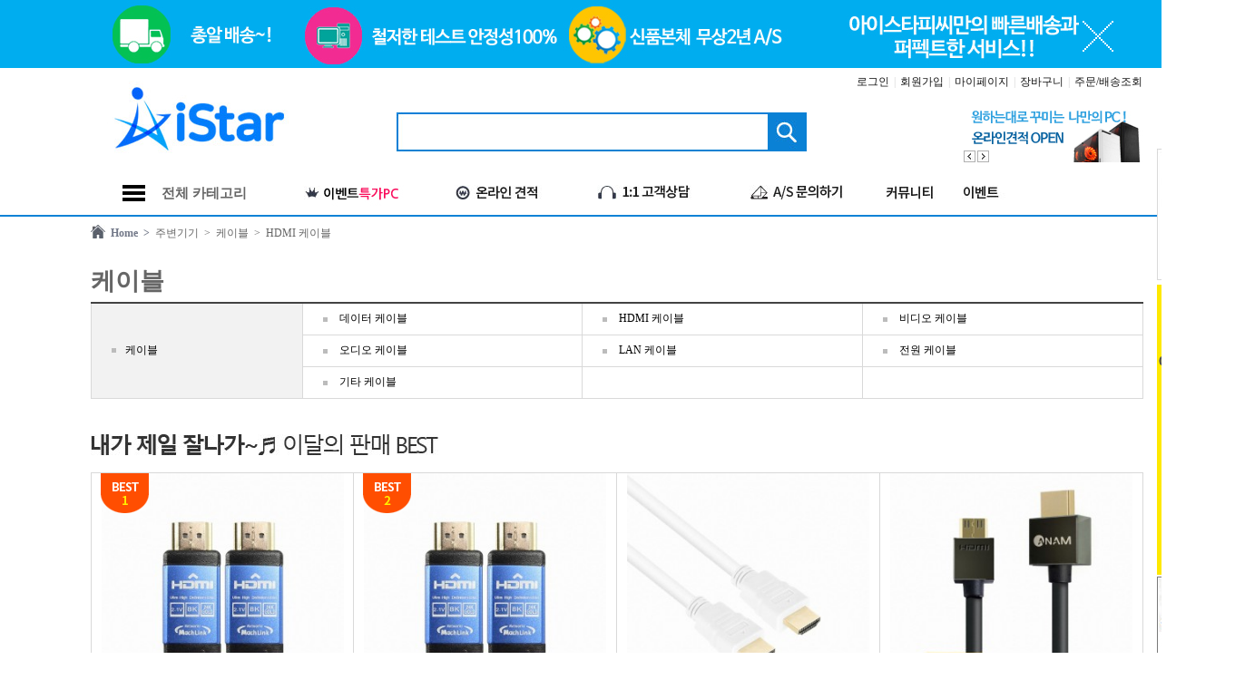

--- FILE ---
content_type: text/html; charset=utf-8
request_url: https://www.istarpc.co.kr/shop/list.php?ca_id=301311
body_size: 134303
content:
 <!doctype html>
<html lang="ko">
<head>
<meta charset="utf-8">
<meta http-equiv="X-UA-Compatible" content="IE=edge">

<meta name="description" content="컴퓨터 및 주변기기, 조립PC 전문 쇼핑몰, 모니터 전산소모품">
<meta property="og:type" content="website">
<meta property="og:title" content="아이스타">
<meta property="og:description" content="컴퓨터 및 주변기기, 조립PC 전문 쇼핑몰, 모니터 전산소모품">
<meta property="og:url" content="https://www.istarpc.co.kr/">
<link href="https://www.istarpc.co.kr/css/_index.css" rel="stylesheet" type="text/css"/>
<link href="https://www.istarpc.co.kr/css/font.css" rel="stylesheet" type="text/css"/>

<script type="text/javascript" src="https://code.jquery.com/jquery-latest.min.js"></script>



<script src="https://www.istarpc.co.kr/js/slides.min.jquery.js"></script>
<script src="https://www.istarpc.co.kr/js/common.js"></script>



	<script type="text/javascript" src="https://wcs.naver.net/wcslog.js"></script>
<script type="text/javascript"> 
if (!_nasa) var _nasa={};
</script> 


<title>아이스타피씨몰</title>
</head>


<body oncontextmenu="return true;" ondragstart="return false" onselect="return false;" >
<style type="text/css">
	#nCate_box {position:absolute;background-color:#5d616d;width:66px;height:528px;z-index:300; font-family:'gulim';display:none;}
	.cate_contents {}
	.cate_wLine {margin-left:20px;margin-right:20px;margin-top:5px;margin-bottom:5px;border-top:1px solid #eee;height:1px;text-align:center;}
	.lcate_dep2:hover{cursor:pointer; text-decoration:underline;}
	.lcate_dep3:hover {cursor:pointer;text-decoration:underline;}
</style>

<!-- 좌측 카테고리 고정 2016-02-18 -->
<div id="nCate_box">
	<div id="cate_acc" style="display:none;"><img src="https://ftp.istarpc.co.kr/img/category_acc.jpg" style="display:block;" /></div>

		<div id="cate_dep1_2" class="cate_contents" onmouseover="javascript:cate_dep1_over('1');" onmouseout="javascript:cate_dep1_out();">
			<img id="cate_dep1_img_1" src="https://ftp.istarpc.co.kr/img/cate_dep1_btn_1.jpg" style="display:block" onmouseover="this.src='https://ftp.istarpc.co.kr/img/cate_dep1_btn_1_over.jpg'" onmouseout="this.src='https://ftp.istarpc.co.kr/img/cate_dep1_btn_1.jpg'"/>
			<!-- </a> -->
			<table width=400 cellpadding=0 cellspacing=0 border=0 class="cate_dep1_box_class" id="cate_dep1_box_1" style="position:absolute;margin-left:66px;top:0px;display:none;min-height:530px; background-color:#fff;border-top:2px solid #5b616d;border-right:2px solid #5b616d;border-left:1px solid #5b616d;border-bottom:2px solid #5b616d;cursor:default;">
			<tr valign=top height=300>
				<td width=400 style="padding:9px 9px 25px 9px;">
				 <a href="https://www.istarpc.co.kr/shop/list.php?ca_id=2010"><div class="lcate_dep2" style="color:#5c616d;font-size:14px;font-weight:bold;padding-bottom:8px;line-height: 130%; padding-top:3px;">CPU</div></a> <div style="padding-bottom:3px;"> <a href="https://www.istarpc.co.kr/shop/list.php?ca_id=201010"><span class="lcate_dep3" style="color:#525252;font-size:12px;">인텔</span></a> <span>/</span> <a href="https://www.istarpc.co.kr/shop/list.php?ca_id=201011"><span class="lcate_dep3" style="color:#525252;font-size:12px;">AMD</span></a> <span>/</span> <a href="https://www.istarpc.co.kr/shop/list.php?ca_id=201012"><span class="lcate_dep3" style="color:#525252;font-size:12px;">기타</span></a> </div> <div class="cate_wLine"></div>  <a href="https://www.istarpc.co.kr/shop/list.php?ca_id=2012"><div class="lcate_dep2" style="color:#5c616d;font-size:14px;font-weight:bold;padding-bottom:8px;line-height: 130%; padding-top:3px;">메인보드</div></a> <div style="padding-bottom:3px;"> <a href="https://www.istarpc.co.kr/shop/list.php?ca_id=201210"><span class="lcate_dep3" style="color:#525252;font-size:12px;">인텔 CPU용</span></a> <span>/</span> <a href="https://www.istarpc.co.kr/shop/list.php?ca_id=201211"><span class="lcate_dep3" style="color:#525252;font-size:12px;">AMD CPU용</span></a> </div> <div class="cate_wLine"></div>  <a href="https://www.istarpc.co.kr/shop/list.php?ca_id=2011"><div class="lcate_dep2" style="color:#5c616d;font-size:14px;font-weight:bold;padding-bottom:8px;line-height: 130%; padding-top:3px;">RAM</div></a> <div style="padding-bottom:3px;"> <a href="https://www.istarpc.co.kr/shop/list.php?ca_id=201117"><span class="lcate_dep3" style="color:#525252;font-size:12px;">DDR5</span></a> <span>/</span> <a href="https://www.istarpc.co.kr/shop/list.php?ca_id=201116"><span class="lcate_dep3" style="color:#525252;font-size:12px;">DDR4</span></a> <span>/</span> <a href="https://www.istarpc.co.kr/shop/list.php?ca_id=201110"><span class="lcate_dep3" style="color:#525252;font-size:12px;">DDR3</span></a> <span>/</span> <a href="https://www.istarpc.co.kr/shop/list.php?ca_id=201111"><span class="lcate_dep3" style="color:#525252;font-size:12px;">DDR2</span></a> <span>/</span> <a href="https://www.istarpc.co.kr/shop/list.php?ca_id=201112"><span class="lcate_dep3" style="color:#525252;font-size:12px;">DDR</span></a> <span>/</span> <a href="https://www.istarpc.co.kr/shop/list.php?ca_id=201115"><span class="lcate_dep3" style="color:#525252;font-size:12px;">기타</span></a> </div> <div class="cate_wLine"></div>  <a href="https://www.istarpc.co.kr/shop/list.php?ca_id=2013"><div class="lcate_dep2" style="color:#5c616d;font-size:14px;font-weight:bold;padding-bottom:8px;line-height: 130%; padding-top:3px;">VGA</div></a> <div style="padding-bottom:3px;"> <a href="https://www.istarpc.co.kr/shop/list.php?ca_id=201310"><span class="lcate_dep3" style="color:#525252;font-size:12px;">AMD(ATi) 계열</span></a> <span>/</span> <a href="https://www.istarpc.co.kr/shop/list.php?ca_id=201311"><span class="lcate_dep3" style="color:#525252;font-size:12px;">NVIDIA 계열</span></a> <span>/</span> <a href="https://www.istarpc.co.kr/shop/list.php?ca_id=201312"><span class="lcate_dep3" style="color:#525252;font-size:12px;">Matrox 계열</span></a> <span>/</span> <a href="https://www.istarpc.co.kr/shop/list.php?ca_id=201313"><span class="lcate_dep3" style="color:#525252;font-size:12px;">기타 계열</span></a> </div> <div class="cate_wLine"></div>  <a href="https://www.istarpc.co.kr/shop/list.php?ca_id=2014"><div class="lcate_dep2" style="color:#5c616d;font-size:14px;font-weight:bold;padding-bottom:8px;line-height: 130%; padding-top:3px;">SSD</div></a> <div style="padding-bottom:3px;"> <a href="https://www.istarpc.co.kr/shop/list.php?ca_id=201410"><span class="lcate_dep3" style="color:#525252;font-size:12px;">내장형 SSD</span></a> <span>/</span> <a href="https://www.istarpc.co.kr/shop/list.php?ca_id=201411"><span class="lcate_dep3" style="color:#525252;font-size:12px;">외장형 SSD</span></a> <span>/</span> <a href="https://www.istarpc.co.kr/shop/list.php?ca_id=201412"><span class="lcate_dep3" style="color:#525252;font-size:12px;">SSD 주변기기</span></a> </div> <div class="cate_wLine"></div>  <a href="https://www.istarpc.co.kr/shop/list.php?ca_id=2015"><div class="lcate_dep2" style="color:#5c616d;font-size:14px;font-weight:bold;padding-bottom:8px;line-height: 130%; padding-top:3px;">HDD</div></a> <div style="padding-bottom:3px;"> <a href="https://www.istarpc.co.kr/shop/list.php?ca_id=201510"><span class="lcate_dep3" style="color:#525252;font-size:12px;">PC용 HDD</span></a> <span>/</span> <a href="https://www.istarpc.co.kr/shop/list.php?ca_id=201511"><span class="lcate_dep3" style="color:#525252;font-size:12px;">노트북용 HDD</span></a> <span>/</span> <a href="https://www.istarpc.co.kr/shop/list.php?ca_id=201512"><span class="lcate_dep3" style="color:#525252;font-size:12px;">서버용 HDD</span></a> <span>/</span> <a href="https://www.istarpc.co.kr/shop/list.php?ca_id=201514"><span class="lcate_dep3" style="color:#525252;font-size:12px;">FDD</span></a> <span>/</span> <a href="https://www.istarpc.co.kr/shop/list.php?ca_id=201516"><span class="lcate_dep3" style="color:#525252;font-size:12px;">HDD 복사기</span></a> <span>/</span> <a href="https://www.istarpc.co.kr/shop/list.php?ca_id=201517"><span class="lcate_dep3" style="color:#525252;font-size:12px;">HDD 주변기기</span></a> </div> <div class="cate_wLine"></div>  <a href="https://www.istarpc.co.kr/shop/list.php?ca_id=2020"><div class="lcate_dep2" style="color:#5c616d;font-size:14px;font-weight:bold;padding-bottom:8px;line-height: 130%; padding-top:3px;">ODD</div></a> <div style="padding-bottom:3px;"> <a href="https://www.istarpc.co.kr/shop/list.php?ca_id=202010"><span class="lcate_dep3" style="color:#525252;font-size:12px;">CD-ROM</span></a> <span>/</span> <a href="https://www.istarpc.co.kr/shop/list.php?ca_id=202011"><span class="lcate_dep3" style="color:#525252;font-size:12px;">CD레코더</span></a> <span>/</span> <a href="https://www.istarpc.co.kr/shop/list.php?ca_id=202012"><span class="lcate_dep3" style="color:#525252;font-size:12px;">DVD-ROM</span></a> <span>/</span> <a href="https://www.istarpc.co.kr/shop/list.php?ca_id=202013"><span class="lcate_dep3" style="color:#525252;font-size:12px;">CD/DVD콤보</span></a> <span>/</span> <a href="https://www.istarpc.co.kr/shop/list.php?ca_id=202014"><span class="lcate_dep3" style="color:#525252;font-size:12px;">DVD레코더</span></a> <span>/</span> <a href="https://www.istarpc.co.kr/shop/list.php?ca_id=202015"><span class="lcate_dep3" style="color:#525252;font-size:12px;">CD/DVD듀플리케이터</span></a> <span>/</span> <a href="https://www.istarpc.co.kr/shop/list.php?ca_id=202016"><span class="lcate_dep3" style="color:#525252;font-size:12px;">블루레이</span></a> <span>/</span> <a href="https://www.istarpc.co.kr/shop/list.php?ca_id=202017"><span class="lcate_dep3" style="color:#525252;font-size:12px;">블루레이레코더</span></a> </div> <div class="cate_wLine"></div>  <a href="https://www.istarpc.co.kr/shop/list.php?ca_id=2016"><div class="lcate_dep2" style="color:#5c616d;font-size:14px;font-weight:bold;padding-bottom:8px;line-height: 130%; padding-top:3px;">케이스</div></a> <div style="padding-bottom:3px;"> <a href="https://www.istarpc.co.kr/shop/list.php?ca_id=201610"><span class="lcate_dep3" style="color:#525252;font-size:12px;">일반 PC케이스</span></a> <span>/</span> <a href="https://www.istarpc.co.kr/shop/list.php?ca_id=201611"><span class="lcate_dep3" style="color:#525252;font-size:12px;">HTPC케이스</span></a> <span>/</span> <a href="https://www.istarpc.co.kr/shop/list.php?ca_id=201612"><span class="lcate_dep3" style="color:#525252;font-size:12px;">튜닝 케이스</span></a> <span>/</span> <a href="https://www.istarpc.co.kr/shop/list.php?ca_id=201613"><span class="lcate_dep3" style="color:#525252;font-size:12px;">랙마운트</span></a> <span>/</span> <a href="https://www.istarpc.co.kr/shop/list.php?ca_id=201614"><span class="lcate_dep3" style="color:#525252;font-size:12px;">케비넷</span></a> <span>/</span> <a href="https://www.istarpc.co.kr/shop/list.php?ca_id=201615"><span class="lcate_dep3" style="color:#525252;font-size:12px;">미니PC용(미니ITX)</span></a> <span>/</span> <a href="https://www.istarpc.co.kr/shop/list.php?ca_id=201616"><span class="lcate_dep3" style="color:#525252;font-size:12px;">전용 액세서리</span></a> </div> <div class="cate_wLine"></div>  <a href="https://www.istarpc.co.kr/shop/list.php?ca_id=2017"><div class="lcate_dep2" style="color:#5c616d;font-size:14px;font-weight:bold;padding-bottom:8px;line-height: 130%; padding-top:3px;">파워</div></a> <div style="padding-bottom:3px;"> <a href="https://www.istarpc.co.kr/shop/list.php?ca_id=201710"><span class="lcate_dep3" style="color:#525252;font-size:12px;">ATX 파워</span></a> <span>/</span> <a href="https://www.istarpc.co.kr/shop/list.php?ca_id=201711"><span class="lcate_dep3" style="color:#525252;font-size:12px;">Micro-ATX 파워</span></a> <span>/</span> <a href="https://www.istarpc.co.kr/shop/list.php?ca_id=201712"><span class="lcate_dep3" style="color:#525252;font-size:12px;">AT 파워</span></a> <span>/</span> <a href="https://www.istarpc.co.kr/shop/list.php?ca_id=201713"><span class="lcate_dep3" style="color:#525252;font-size:12px;">TFX 파워</span></a> <span>/</span> <a href="https://www.istarpc.co.kr/shop/list.php?ca_id=201714"><span class="lcate_dep3" style="color:#525252;font-size:12px;">서버용 파워</span></a> <span>/</span> <a href="https://www.istarpc.co.kr/shop/list.php?ca_id=201715"><span class="lcate_dep3" style="color:#525252;font-size:12px;">UPS</span></a> <span>/</span> <a href="https://www.istarpc.co.kr/shop/list.php?ca_id=201716"><span class="lcate_dep3" style="color:#525252;font-size:12px;">DC to DC</span></a> <span>/</span> <a href="https://www.istarpc.co.kr/shop/list.php?ca_id=201717"><span class="lcate_dep3" style="color:#525252;font-size:12px;">인버터</span></a> </div> <div class="cate_wLine"></div>  <a href="https://www.istarpc.co.kr/shop/list.php?ca_id=2018"><div class="lcate_dep2" style="color:#5c616d;font-size:14px;font-weight:bold;padding-bottom:8px;line-height: 130%; padding-top:3px;">키보드</div></a> <div style="padding-bottom:3px;"> <a href="https://www.istarpc.co.kr/shop/list.php?ca_id=201810"><span class="lcate_dep3" style="color:#525252;font-size:12px;">키보드</span></a> <span>/</span> <a href="https://www.istarpc.co.kr/shop/list.php?ca_id=201811"><span class="lcate_dep3" style="color:#525252;font-size:12px;">키보드+마우스</span></a> <span>/</span> <a href="https://www.istarpc.co.kr/shop/list.php?ca_id=201812"><span class="lcate_dep3" style="color:#525252;font-size:12px;">키패드</span></a> <span>/</span> <a href="https://www.istarpc.co.kr/shop/list.php?ca_id=201813"><span class="lcate_dep3" style="color:#525252;font-size:12px;">주변용품</span></a> </div> <div class="cate_wLine"></div>  <a href="https://www.istarpc.co.kr/shop/list.php?ca_id=2019"><div class="lcate_dep2" style="color:#5c616d;font-size:14px;font-weight:bold;padding-bottom:8px;line-height: 130%; padding-top:3px;">마우스</div></a> <div style="padding-bottom:3px;"> <a href="https://www.istarpc.co.kr/shop/list.php?ca_id=201910"><span class="lcate_dep3" style="color:#525252;font-size:12px;">마우스</span></a> <span>/</span> <a href="https://www.istarpc.co.kr/shop/list.php?ca_id=201911"><span class="lcate_dep3" style="color:#525252;font-size:12px;">디지타이저(타블렛)</span></a> <span>/</span> <a href="https://www.istarpc.co.kr/shop/list.php?ca_id=201912"><span class="lcate_dep3" style="color:#525252;font-size:12px;">트랙볼</span></a> <span>/</span> <a href="https://www.istarpc.co.kr/shop/list.php?ca_id=201913"><span class="lcate_dep3" style="color:#525252;font-size:12px;">기타</span></a> <span>/</span> <a href="https://www.istarpc.co.kr/shop/list.php?ca_id=201914"><span class="lcate_dep3" style="color:#525252;font-size:12px;">모션컨트롤러</span></a> </div> <div class="cate_wLine"></div>  <a href="https://www.istarpc.co.kr/shop/list.php?ca_id=2030"><div class="lcate_dep2" style="color:#5c616d;font-size:14px;font-weight:bold;padding-bottom:8px;line-height: 130%; padding-top:3px;">조립비</div></a> <div style="padding-bottom:3px;"> <a href="https://www.istarpc.co.kr/shop/list.php?ca_id=203010"><span class="lcate_dep3" style="color:#525252;font-size:12px;">조립비</span></a> </div>			</td>
						</tr>
			</table>
		</div>
			<div id="cate_dep1_4" class="cate_contents" onmouseover="javascript:cate_dep1_over('2');" onmouseout="javascript:cate_dep1_out();">
			<img id="cate_dep1_img_2" src="https://ftp.istarpc.co.kr/img/cate_dep1_btn_2.jpg" style="display:block" onmouseover="this.src='https://ftp.istarpc.co.kr/img/cate_dep1_btn_2_over.jpg'" onmouseout="this.src='https://ftp.istarpc.co.kr/img/cate_dep1_btn_2.jpg'"/>
			<!-- </a> -->
			<table width=400 cellpadding=0 cellspacing=0 border=0 class="cate_dep1_box_class" id="cate_dep1_box_2" style="position:absolute;margin-left:66px;top:0px;display:none;min-height:530px; background-color:#fff;border-top:2px solid #5b616d;border-right:2px solid #5b616d;border-left:1px solid #5b616d;border-bottom:2px solid #5b616d;cursor:default;">
			<tr valign=top height=300>
				<td width=400 style="padding:9px 9px 25px 9px;">
				 <a href="https://www.istarpc.co.kr/shop/list.php?ca_id=4011"><div class="lcate_dep2" style="color:#5c616d;font-size:14px;font-weight:bold;padding-bottom:8px;line-height: 130%; padding-top:3px;">사운드/스피커/마이크</div></a> <div style="padding-bottom:3px;"> <a href="https://www.istarpc.co.kr/shop/list.php?ca_id=401110"><span class="lcate_dep3" style="color:#525252;font-size:12px;">PC 스피커</span></a> <span>/</span> <a href="https://www.istarpc.co.kr/shop/list.php?ca_id=401111"><span class="lcate_dep3" style="color:#525252;font-size:12px;">인터페이스 카드</span></a> <span>/</span> <a href="https://www.istarpc.co.kr/shop/list.php?ca_id=401112"><span class="lcate_dep3" style="color:#525252;font-size:12px;">사운드카드</span></a> <span>/</span> <a href="https://www.istarpc.co.kr/shop/list.php?ca_id=401113"><span class="lcate_dep3" style="color:#525252;font-size:12px;">마이크</span></a> <span>/</span> <a href="https://www.istarpc.co.kr/shop/list.php?ca_id=401114"><span class="lcate_dep3" style="color:#525252;font-size:12px;">액세서리/기타</span></a> </div> <div class="cate_wLine"></div>  <a href="https://www.istarpc.co.kr/shop/list.php?ca_id=4010"><div class="lcate_dep2" style="color:#5c616d;font-size:14px;font-weight:bold;padding-bottom:8px;line-height: 130%; padding-top:3px;">영상/TV/PC캠</div></a> <div style="padding-bottom:3px;"> <a href="https://www.istarpc.co.kr/shop/list.php?ca_id=401010"><span class="lcate_dep3" style="color:#525252;font-size:12px;">TV수신카드(디지털)</span></a> <span>/</span> <a href="https://www.istarpc.co.kr/shop/list.php?ca_id=401020"><span class="lcate_dep3" style="color:#525252;font-size:12px;">액세서리</span></a> <span>/</span> <a href="https://www.istarpc.co.kr/shop/list.php?ca_id=401019"><span class="lcate_dep3" style="color:#525252;font-size:12px;">원격PC제어기</span></a> <span>/</span> <a href="https://www.istarpc.co.kr/shop/list.php?ca_id=401017"><span class="lcate_dep3" style="color:#525252;font-size:12px;">트랜스코더</span></a> <span>/</span> <a href="https://www.istarpc.co.kr/shop/list.php?ca_id=401016"><span class="lcate_dep3" style="color:#525252;font-size:12px;">영상편집장치</span></a> <span>/</span> <a href="https://www.istarpc.co.kr/shop/list.php?ca_id=401015"><span class="lcate_dep3" style="color:#525252;font-size:12px;">방송/캡쳐/인코딩</span></a> <span>/</span> <a href="https://www.istarpc.co.kr/shop/list.php?ca_id=401014"><span class="lcate_dep3" style="color:#525252;font-size:12px;">TV엔코더</span></a> <span>/</span> <a href="https://www.istarpc.co.kr/shop/list.php?ca_id=401013"><span class="lcate_dep3" style="color:#525252;font-size:12px;">TV디코더</span></a> <span>/</span> <a href="https://www.istarpc.co.kr/shop/list.php?ca_id=401012"><span class="lcate_dep3" style="color:#525252;font-size:12px;">PC 캠</span></a> <span>/</span> <a href="https://www.istarpc.co.kr/shop/list.php?ca_id=401011"><span class="lcate_dep3" style="color:#525252;font-size:12px;">TV수신카드(아날로그)</span></a> <span>/</span> <a href="https://www.istarpc.co.kr/shop/list.php?ca_id=401021"><span class="lcate_dep3" style="color:#525252;font-size:12px;">무선 영상 전송 장치</span></a> </div> <div class="cate_wLine"></div>  <a href="https://www.istarpc.co.kr/shop/list.php?ca_id=4012"><div class="lcate_dep2" style="color:#5c616d;font-size:14px;font-weight:bold;padding-bottom:8px;line-height: 130%; padding-top:3px;">네트워크/장비</div></a> <div style="padding-bottom:3px;"> <a href="https://www.istarpc.co.kr/shop/list.php?ca_id=401210"><span class="lcate_dep3" style="color:#525252;font-size:12px;">스위치허브</span></a> <span>/</span> <a href="https://www.istarpc.co.kr/shop/list.php?ca_id=401211"><span class="lcate_dep3" style="color:#525252;font-size:12px;">랜카드</span></a> <span>/</span> <a href="https://www.istarpc.co.kr/shop/list.php?ca_id=401212"><span class="lcate_dep3" style="color:#525252;font-size:12px;">서브/허브랙</span></a> <span>/</span> <a href="https://www.istarpc.co.kr/shop/list.php?ca_id=401213"><span class="lcate_dep3" style="color:#525252;font-size:12px;">라우터</span></a> <span>/</span> <a href="https://www.istarpc.co.kr/shop/list.php?ca_id=401214"><span class="lcate_dep3" style="color:#525252;font-size:12px;">프린터서버</span></a> <span>/</span> <a href="https://www.istarpc.co.kr/shop/list.php?ca_id=401215"><span class="lcate_dep3" style="color:#525252;font-size:12px;">모뎀</span></a> <span>/</span> <a href="https://www.istarpc.co.kr/shop/list.php?ca_id=401216"><span class="lcate_dep3" style="color:#525252;font-size:12px;">랜툴</span></a> <span>/</span> <a href="https://www.istarpc.co.kr/shop/list.php?ca_id=401217"><span class="lcate_dep3" style="color:#525252;font-size:12px;">기타</span></a> </div> <div class="cate_wLine"></div>  <a href="https://www.istarpc.co.kr/shop/list.php?ca_id=4013"><div class="lcate_dep2" style="color:#5c616d;font-size:14px;font-weight:bold;padding-bottom:8px;line-height: 130%; padding-top:3px;">공유기/무선랜</div></a> <div style="padding-bottom:3px;"> <a href="https://www.istarpc.co.kr/shop/list.php?ca_id=401310"><span class="lcate_dep3" style="color:#525252;font-size:12px;">유선 공유기</span></a> <span>/</span> <a href="https://www.istarpc.co.kr/shop/list.php?ca_id=401311"><span class="lcate_dep3" style="color:#525252;font-size:12px;">유무선 공유기</span></a> <span>/</span> <a href="https://www.istarpc.co.kr/shop/list.php?ca_id=401312"><span class="lcate_dep3" style="color:#525252;font-size:12px;">공유기(+랜카드)</span></a> <span>/</span> <a href="https://www.istarpc.co.kr/shop/list.php?ca_id=401313"><span class="lcate_dep3" style="color:#525252;font-size:12px;">무선(AP)</span></a> <span>/</span> <a href="https://www.istarpc.co.kr/shop/list.php?ca_id=401314"><span class="lcate_dep3" style="color:#525252;font-size:12px;">무선 랜카드</span></a> <span>/</span> <a href="https://www.istarpc.co.kr/shop/list.php?ca_id=401315"><span class="lcate_dep3" style="color:#525252;font-size:12px;">무선 안테나</span></a> <span>/</span> <a href="https://www.istarpc.co.kr/shop/list.php?ca_id=401316"><span class="lcate_dep3" style="color:#525252;font-size:12px;">블루투스</span></a> <span>/</span> <a href="https://www.istarpc.co.kr/shop/list.php?ca_id=401317"><span class="lcate_dep3" style="color:#525252;font-size:12px;">기타</span></a> </div>			</td>
						</tr>
			</table>
		</div>
			<div id="cate_dep1_6" class="cate_contents" onmouseover="javascript:cate_dep1_over('3');" onmouseout="javascript:cate_dep1_out();">
			<img id="cate_dep1_img_3" src="https://ftp.istarpc.co.kr/img/cate_dep1_btn_3.jpg" style="display:block" onmouseover="this.src='https://ftp.istarpc.co.kr/img/cate_dep1_btn_3_over.jpg'" onmouseout="this.src='https://ftp.istarpc.co.kr/img/cate_dep1_btn_3.jpg'"/>
			<!-- </a> -->
			<table width=400 cellpadding=0 cellspacing=0 border=0 class="cate_dep1_box_class" id="cate_dep1_box_3" style="position:absolute;margin-left:66px;top:0px;display:none;min-height:530px; background-color:#fff;border-top:2px solid #5b616d;border-right:2px solid #5b616d;border-left:1px solid #5b616d;border-bottom:2px solid #5b616d;cursor:default;">
			<tr valign=top height=300>
				<td width=400 style="padding:9px 9px 25px 9px;">
				 <a href="https://www.istarpc.co.kr/shop/list.php?ca_id=5010"><div class="lcate_dep2" style="color:#5c616d;font-size:14px;font-weight:bold;padding-bottom:8px;line-height: 130%; padding-top:3px;">잉크</div></a> <div style="padding-bottom:3px;"> <a href="https://www.istarpc.co.kr/shop/list.php?ca_id=501010"><span class="lcate_dep3" style="color:#525252;font-size:12px;">정품(블랙)</span></a> <span>/</span> <a href="https://www.istarpc.co.kr/shop/list.php?ca_id=501011"><span class="lcate_dep3" style="color:#525252;font-size:12px;">정품(컬러)</span></a> <span>/</span> <a href="https://www.istarpc.co.kr/shop/list.php?ca_id=501012"><span class="lcate_dep3" style="color:#525252;font-size:12px;">정품(세트)</span></a> <span>/</span> <a href="https://www.istarpc.co.kr/shop/list.php?ca_id=501013"><span class="lcate_dep3" style="color:#525252;font-size:12px;">헤드/리본</span></a> <span>/</span> <a href="https://www.istarpc.co.kr/shop/list.php?ca_id=501014"><span class="lcate_dep3" style="color:#525252;font-size:12px;">비정품</span></a> <span>/</span> <a href="https://www.istarpc.co.kr/shop/list.php?ca_id=501015"><span class="lcate_dep3" style="color:#525252;font-size:12px;">무한용품</span></a> <span>/</span> <a href="https://www.istarpc.co.kr/shop/list.php?ca_id=501016"><span class="lcate_dep3" style="color:#525252;font-size:12px;">기타</span></a> <span>/</span> <a href="https://www.istarpc.co.kr/shop/list.php?ca_id=501017"><span class="lcate_dep3" style="color:#525252;font-size:12px;">잉크 모음전</span></a> <span>/</span> <a href="https://www.istarpc.co.kr/shop/list.php?ca_id=501018"><span class="lcate_dep3" style="color:#525252;font-size:12px;">전사잉크</span></a> </div> <div class="cate_wLine"></div>  <a href="https://www.istarpc.co.kr/shop/list.php?ca_id=5011"><div class="lcate_dep2" style="color:#5c616d;font-size:14px;font-weight:bold;padding-bottom:8px;line-height: 130%; padding-top:3px;">토너</div></a> <div style="padding-bottom:3px;"> <a href="https://www.istarpc.co.kr/shop/list.php?ca_id=501110"><span class="lcate_dep3" style="color:#525252;font-size:12px;">정품(블랙)</span></a> <span>/</span> <a href="https://www.istarpc.co.kr/shop/list.php?ca_id=501111"><span class="lcate_dep3" style="color:#525252;font-size:12px;">정품(컬러)</span></a> <span>/</span> <a href="https://www.istarpc.co.kr/shop/list.php?ca_id=501112"><span class="lcate_dep3" style="color:#525252;font-size:12px;">정품(세트)</span></a> <span>/</span> <a href="https://www.istarpc.co.kr/shop/list.php?ca_id=501113"><span class="lcate_dep3" style="color:#525252;font-size:12px;">드럼</span></a> <span>/</span> <a href="https://www.istarpc.co.kr/shop/list.php?ca_id=501114"><span class="lcate_dep3" style="color:#525252;font-size:12px;">무한용품</span></a> <span>/</span> <a href="https://www.istarpc.co.kr/shop/list.php?ca_id=501115"><span class="lcate_dep3" style="color:#525252;font-size:12px;">비정품</span></a> <span>/</span> <a href="https://www.istarpc.co.kr/shop/list.php?ca_id=501116"><span class="lcate_dep3" style="color:#525252;font-size:12px;">기타</span></a> <span>/</span> <a href="https://www.istarpc.co.kr/shop/list.php?ca_id=501117"><span class="lcate_dep3" style="color:#525252;font-size:12px;">토너 모음전</span></a> </div> <div class="cate_wLine"></div>  <a href="https://www.istarpc.co.kr/shop/list.php?ca_id=5012"><div class="lcate_dep2" style="color:#5c616d;font-size:14px;font-weight:bold;padding-bottom:8px;line-height: 130%; padding-top:3px;">공미디어</div></a> <div style="padding-bottom:3px;"> <a href="https://www.istarpc.co.kr/shop/list.php?ca_id=501210"><span class="lcate_dep3" style="color:#525252;font-size:12px;">공미디어 (CD)</span></a> <span>/</span> <a href="https://www.istarpc.co.kr/shop/list.php?ca_id=501211"><span class="lcate_dep3" style="color:#525252;font-size:12px;">공미디어 (DVD)</span></a> <span>/</span> <a href="https://www.istarpc.co.kr/shop/list.php?ca_id=501212"><span class="lcate_dep3" style="color:#525252;font-size:12px;">공미디어 (블루레이)</span></a> <span>/</span> <a href="https://www.istarpc.co.kr/shop/list.php?ca_id=501213"><span class="lcate_dep3" style="color:#525252;font-size:12px;">공미디어 (HD-DVD)</span></a> <span>/</span> <a href="https://www.istarpc.co.kr/shop/list.php?ca_id=501214"><span class="lcate_dep3" style="color:#525252;font-size:12px;">공미디어 (기타)</span></a> <span>/</span> <a href="https://www.istarpc.co.kr/shop/list.php?ca_id=501215"><span class="lcate_dep3" style="color:#525252;font-size:12px;">미디어 보관함</span></a> </div> <div class="cate_wLine"></div>  <a href="https://www.istarpc.co.kr/shop/list.php?ca_id=5013"><div class="lcate_dep2" style="color:#5c616d;font-size:14px;font-weight:bold;padding-bottom:8px;line-height: 130%; padding-top:3px;">소모품</div></a> <div style="padding-bottom:3px;"> <a href="https://www.istarpc.co.kr/shop/list.php?ca_id=501310"><span class="lcate_dep3" style="color:#525252;font-size:12px;">마우스패드</span></a> <span>/</span> <a href="https://www.istarpc.co.kr/shop/list.php?ca_id=501311"><span class="lcate_dep3" style="color:#525252;font-size:12px;">멀티탭</span></a> <span>/</span> <a href="https://www.istarpc.co.kr/shop/list.php?ca_id=501312"><span class="lcate_dep3" style="color:#525252;font-size:12px;">손목받침대</span></a> <span>/</span> <a href="https://www.istarpc.co.kr/shop/list.php?ca_id=501313"><span class="lcate_dep3" style="color:#525252;font-size:12px;">스탠드</span></a> <span>/</span> <a href="https://www.istarpc.co.kr/shop/list.php?ca_id=501314"><span class="lcate_dep3" style="color:#525252;font-size:12px;">클립/홀더</span></a> <span>/</span> <a href="https://www.istarpc.co.kr/shop/list.php?ca_id=501315"><span class="lcate_dep3" style="color:#525252;font-size:12px;">청소용품</span></a> <span>/</span> <a href="https://www.istarpc.co.kr/shop/list.php?ca_id=501316"><span class="lcate_dep3" style="color:#525252;font-size:12px;">키스킨</span></a> <span>/</span> <a href="https://www.istarpc.co.kr/shop/list.php?ca_id=501317"><span class="lcate_dep3" style="color:#525252;font-size:12px;">기타</span></a> </div> <div class="cate_wLine"></div>  <a href="https://www.istarpc.co.kr/shop/list.php?ca_id=5014"><div class="lcate_dep2" style="color:#5c616d;font-size:14px;font-weight:bold;padding-bottom:8px;line-height: 130%; padding-top:3px;">S/W</div></a> <div style="padding-bottom:3px;"> <a href="https://www.istarpc.co.kr/shop/list.php?ca_id=501410"><span class="lcate_dep3" style="color:#525252;font-size:12px;">운영체제</span></a> <span>/</span> <a href="https://www.istarpc.co.kr/shop/list.php?ca_id=501420"><span class="lcate_dep3" style="color:#525252;font-size:12px;">백업/복구</span></a> <span>/</span> <a href="https://www.istarpc.co.kr/shop/list.php?ca_id=501419"><span class="lcate_dep3" style="color:#525252;font-size:12px;">멀티미디어</span></a> <span>/</span> <a href="https://www.istarpc.co.kr/shop/list.php?ca_id=501418"><span class="lcate_dep3" style="color:#525252;font-size:12px;">번역</span></a> <span>/</span> <a href="https://www.istarpc.co.kr/shop/list.php?ca_id=501417"><span class="lcate_dep3" style="color:#525252;font-size:12px;">서체</span></a> <span>/</span> <a href="https://www.istarpc.co.kr/shop/list.php?ca_id=501416"><span class="lcate_dep3" style="color:#525252;font-size:12px;">유틸리티</span></a> <span>/</span> <a href="https://www.istarpc.co.kr/shop/list.php?ca_id=501415"><span class="lcate_dep3" style="color:#525252;font-size:12px;">백신/보안</span></a> <span>/</span> <a href="https://www.istarpc.co.kr/shop/list.php?ca_id=501414"><span class="lcate_dep3" style="color:#525252;font-size:12px;">개발툴</span></a> <span>/</span> <a href="https://www.istarpc.co.kr/shop/list.php?ca_id=501413"><span class="lcate_dep3" style="color:#525252;font-size:12px;">그래픽/웹</span></a> <span>/</span> <a href="https://www.istarpc.co.kr/shop/list.php?ca_id=501412"><span class="lcate_dep3" style="color:#525252;font-size:12px;">회계/경영</span></a> <span>/</span> <a href="https://www.istarpc.co.kr/shop/list.php?ca_id=501411"><span class="lcate_dep3" style="color:#525252;font-size:12px;">일반사무</span></a> <span>/</span> <a href="https://www.istarpc.co.kr/shop/list.php?ca_id=501421"><span class="lcate_dep3" style="color:#525252;font-size:12px;">기타</span></a> </div>			</td>
						</tr>
			</table>
		</div>
			<div id="cate_dep1_7" class="cate_contents" onmouseover="javascript:cate_dep1_over('4');" onmouseout="javascript:cate_dep1_out();">
			<img id="cate_dep1_img_4" src="https://ftp.istarpc.co.kr/img/cate_dep1_btn_4.jpg" style="display:block" onmouseover="this.src='https://ftp.istarpc.co.kr/img/cate_dep1_btn_4_over.jpg'" onmouseout="this.src='https://ftp.istarpc.co.kr/img/cate_dep1_btn_4.jpg'"/>
			<!-- </a> -->
			<table width=400 cellpadding=0 cellspacing=0 border=0 class="cate_dep1_box_class" id="cate_dep1_box_4" style="position:absolute;margin-left:66px;top:0px;display:none;min-height:530px; background-color:#fff;border-top:2px solid #5b616d;border-right:2px solid #5b616d;border-left:1px solid #5b616d;border-bottom:2px solid #5b616d;cursor:default;">
			<tr valign=top height=300>
				<td width=400 style="padding:9px 9px 25px 9px;">
				 <a href="https://www.istarpc.co.kr/shop/list.php?ca_id=3010"><div class="lcate_dep2" style="color:#5c616d;font-size:14px;font-weight:bold;padding-bottom:8px;line-height: 130%; padding-top:3px;">컨트롤러</div></a> <div style="padding-bottom:3px;"> <a href="https://www.istarpc.co.kr/shop/list.php?ca_id=301010"><span class="lcate_dep3" style="color:#525252;font-size:12px;">컨트롤러</span></a> <span>/</span> <a href="https://www.istarpc.co.kr/shop/list.php?ca_id=301011"><span class="lcate_dep3" style="color:#525252;font-size:12px;">KVM 스위치</span></a> <span>/</span> <a href="https://www.istarpc.co.kr/shop/list.php?ca_id=301012"><span class="lcate_dep3" style="color:#525252;font-size:12px;">USB 허브</span></a> <span>/</span> <a href="https://www.istarpc.co.kr/shop/list.php?ca_id=301013"><span class="lcate_dep3" style="color:#525252;font-size:12px;">변환젠더</span></a> <span>/</span> <a href="https://www.istarpc.co.kr/shop/list.php?ca_id=301014"><span class="lcate_dep3" style="color:#525252;font-size:12px;">공유기/분배기/선택기</span></a> <span>/</span> <a href="https://www.istarpc.co.kr/shop/list.php?ca_id=301015"><span class="lcate_dep3" style="color:#525252;font-size:12px;">리피터</span></a> <span>/</span> <a href="https://www.istarpc.co.kr/shop/list.php?ca_id=301016"><span class="lcate_dep3" style="color:#525252;font-size:12px;">테스터기</span></a> <span>/</span> <a href="https://www.istarpc.co.kr/shop/list.php?ca_id=301017"><span class="lcate_dep3" style="color:#525252;font-size:12px;">컨버터</span></a> <span>/</span> <a href="https://www.istarpc.co.kr/shop/list.php?ca_id=301018"><span class="lcate_dep3" style="color:#525252;font-size:12px;">기타</span></a> </div> <div class="cate_wLine"></div>  <a href="https://www.istarpc.co.kr/shop/list.php?ca_id=3011"><div class="lcate_dep2" style="color:#5c616d;font-size:14px;font-weight:bold;padding-bottom:8px;line-height: 130%; padding-top:3px;">쿨러/튜닝</div></a> <div style="padding-bottom:3px;"> <a href="https://www.istarpc.co.kr/shop/list.php?ca_id=301110"><span class="lcate_dep3" style="color:#525252;font-size:12px;">CPU 쿨러</span></a> <span>/</span> <a href="https://www.istarpc.co.kr/shop/list.php?ca_id=301111"><span class="lcate_dep3" style="color:#525252;font-size:12px;">VGA 쿨러</span></a> <span>/</span> <a href="https://www.istarpc.co.kr/shop/list.php?ca_id=301112"><span class="lcate_dep3" style="color:#525252;font-size:12px;">시스템 쿨러</span></a> <span>/</span> <a href="https://www.istarpc.co.kr/shop/list.php?ca_id=301113"><span class="lcate_dep3" style="color:#525252;font-size:12px;">HDD 쿨러</span></a> <span>/</span> <a href="https://www.istarpc.co.kr/shop/list.php?ca_id=301114"><span class="lcate_dep3" style="color:#525252;font-size:12px;">RAM 쿨러</span></a> <span>/</span> <a href="https://www.istarpc.co.kr/shop/list.php?ca_id=301115"><span class="lcate_dep3" style="color:#525252;font-size:12px;">튜닝 용품</span></a> </div> <div class="cate_wLine"></div>  <a href="https://www.istarpc.co.kr/shop/list.php?ca_id=3012"><div class="lcate_dep2" style="color:#5c616d;font-size:14px;font-weight:bold;padding-bottom:8px;line-height: 130%; padding-top:3px;">외장HDD</div></a> <div style="padding-bottom:3px;"> <a href="https://www.istarpc.co.kr/shop/list.php?ca_id=301210"><span class="lcate_dep3" style="color:#525252;font-size:12px;">외장하드</span></a> <span>/</span> <a href="https://www.istarpc.co.kr/shop/list.php?ca_id=301211"><span class="lcate_dep3" style="color:#525252;font-size:12px;">외장 케이스</span></a> <span>/</span> <a href="https://www.istarpc.co.kr/shop/list.php?ca_id=301212"><span class="lcate_dep3" style="color:#525252;font-size:12px;">외장 스토리지</span></a> <span>/</span> <a href="https://www.istarpc.co.kr/shop/list.php?ca_id=301213"><span class="lcate_dep3" style="color:#525252;font-size:12px;">하드랙</span></a> <span>/</span> <a href="https://www.istarpc.co.kr/shop/list.php?ca_id=301214"><span class="lcate_dep3" style="color:#525252;font-size:12px;">USB3.0 패키지(외장하드+인터페이스카드)</span></a> <span>/</span> <a href="https://www.istarpc.co.kr/shop/list.php?ca_id=301215"><span class="lcate_dep3" style="color:#525252;font-size:12px;">악세사리</span></a> <span>/</span> <a href="https://www.istarpc.co.kr/shop/list.php?ca_id=301216"><span class="lcate_dep3" style="color:#525252;font-size:12px;">백업 테이프</span></a> </div> <div class="cate_wLine"></div>  <a href="https://www.istarpc.co.kr/shop/list.php?ca_id=3013"><div class="lcate_dep2" style="color:#5c616d;font-size:14px;font-weight:bold;padding-bottom:8px;line-height: 130%; padding-top:3px;">케이블</div></a> <div style="padding-bottom:3px;"> <a href="https://www.istarpc.co.kr/shop/list.php?ca_id=301310"><span class="lcate_dep3" style="color:#525252;font-size:12px;">데이터 케이블</span></a> <span>/</span> <a href="https://www.istarpc.co.kr/shop/list.php?ca_id=301311"><span class="lcate_dep3" style="color:#525252;font-size:12px;">HDMI 케이블</span></a> <span>/</span> <a href="https://www.istarpc.co.kr/shop/list.php?ca_id=301312"><span class="lcate_dep3" style="color:#525252;font-size:12px;">비디오 케이블</span></a> <span>/</span> <a href="https://www.istarpc.co.kr/shop/list.php?ca_id=301313"><span class="lcate_dep3" style="color:#525252;font-size:12px;">오디오 케이블</span></a> <span>/</span> <a href="https://www.istarpc.co.kr/shop/list.php?ca_id=301314"><span class="lcate_dep3" style="color:#525252;font-size:12px;">LAN 케이블</span></a> <span>/</span> <a href="https://www.istarpc.co.kr/shop/list.php?ca_id=301315"><span class="lcate_dep3" style="color:#525252;font-size:12px;">전원 케이블</span></a> <span>/</span> <a href="https://www.istarpc.co.kr/shop/list.php?ca_id=301316"><span class="lcate_dep3" style="color:#525252;font-size:12px;">기타 케이블</span></a> </div> <div class="cate_wLine"></div>  <a href="https://www.istarpc.co.kr/shop/list.php?ca_id=3014"><div class="lcate_dep2" style="color:#5c616d;font-size:14px;font-weight:bold;padding-bottom:8px;line-height: 130%; padding-top:3px;">USB</div></a> <div style="padding-bottom:3px;"> <a href="https://www.istarpc.co.kr/shop/list.php?ca_id=301410"><span class="lcate_dep3" style="color:#525252;font-size:12px;">USB메모리</span></a> <span>/</span> <a href="https://www.istarpc.co.kr/shop/list.php?ca_id=301411"><span class="lcate_dep3" style="color:#525252;font-size:12px;">USB 용품</span></a> </div> <div class="cate_wLine"></div>  <a href="https://www.istarpc.co.kr/shop/list.php?ca_id=3015"><div class="lcate_dep2" style="color:#5c616d;font-size:14px;font-weight:bold;padding-bottom:8px;line-height: 130%; padding-top:3px;">NAS</div></a> <div style="padding-bottom:3px;"> <a href="https://www.istarpc.co.kr/shop/list.php?ca_id=301510"><span class="lcate_dep3" style="color:#525252;font-size:12px;">1베이</span></a> <span>/</span> <a href="https://www.istarpc.co.kr/shop/list.php?ca_id=301511"><span class="lcate_dep3" style="color:#525252;font-size:12px;">2베이</span></a> <span>/</span> <a href="https://www.istarpc.co.kr/shop/list.php?ca_id=301512"><span class="lcate_dep3" style="color:#525252;font-size:12px;">3베이</span></a> <span>/</span> <a href="https://www.istarpc.co.kr/shop/list.php?ca_id=301513"><span class="lcate_dep3" style="color:#525252;font-size:12px;">4베이</span></a> <span>/</span> <a href="https://www.istarpc.co.kr/shop/list.php?ca_id=301514"><span class="lcate_dep3" style="color:#525252;font-size:12px;">5베이 이상</span></a> <span>/</span> <a href="https://www.istarpc.co.kr/shop/list.php?ca_id=301515"><span class="lcate_dep3" style="color:#525252;font-size:12px;">기타</span></a> </div>			</td>
						</tr>
			</table>
		</div>
			<div id="cate_dep1_8" class="cate_contents" onmouseover="javascript:cate_dep1_over('5');" onmouseout="javascript:cate_dep1_out();">
			<img id="cate_dep1_img_5" src="https://ftp.istarpc.co.kr/img/cate_dep1_btn_5.jpg" style="display:block" onmouseover="this.src='https://ftp.istarpc.co.kr/img/cate_dep1_btn_5_over.jpg'" onmouseout="this.src='https://ftp.istarpc.co.kr/img/cate_dep1_btn_5.jpg'"/>
			<!-- </a> -->
			<table width=400 cellpadding=0 cellspacing=0 border=0 class="cate_dep1_box_class" id="cate_dep1_box_5" style="position:absolute;margin-left:66px;top:0px;display:none;min-height:530px; background-color:#fff;border-top:2px solid #5b616d;border-right:2px solid #5b616d;border-left:1px solid #5b616d;border-bottom:2px solid #5b616d;cursor:default;">
			<tr valign=top height=300>
				<td width=400 style="padding:9px 9px 25px 9px;">
				 <a href="https://www.istarpc.co.kr/shop/list.php?ca_id=F010"><div class="lcate_dep2" style="color:#5c616d;font-size:14px;font-weight:bold;padding-bottom:8px;line-height: 130%; padding-top:3px;">프린터</div></a> <div style="padding-bottom:3px;"> <a href="https://www.istarpc.co.kr/shop/list.php?ca_id=F01010"><span class="lcate_dep3" style="color:#525252;font-size:12px;">포토 프린터</span></a> <span>/</span> <a href="https://www.istarpc.co.kr/shop/list.php?ca_id=F01020"><span class="lcate_dep3" style="color:#525252;font-size:12px;">잉크젯 프린터</span></a> <span>/</span> <a href="https://www.istarpc.co.kr/shop/list.php?ca_id=F01030"><span class="lcate_dep3" style="color:#525252;font-size:12px;">레이저 프린터</span></a> <span>/</span> <a href="https://www.istarpc.co.kr/shop/list.php?ca_id=F01040"><span class="lcate_dep3" style="color:#525252;font-size:12px;">프린터 부품</span></a> <span>/</span> <a href="https://www.istarpc.co.kr/shop/list.php?ca_id=F01050"><span class="lcate_dep3" style="color:#525252;font-size:12px;">복합기</span></a> <span>/</span> <a href="https://www.istarpc.co.kr/shop/list.php?ca_id=F01060"><span class="lcate_dep3" style="color:#525252;font-size:12px;">휴대용 프린터</span></a> <span>/</span> <a href="https://www.istarpc.co.kr/shop/list.php?ca_id=F01070"><span class="lcate_dep3" style="color:#525252;font-size:12px;">무한/단품</span></a> <span>/</span> <a href="https://www.istarpc.co.kr/shop/list.php?ca_id=F01080"><span class="lcate_dep3" style="color:#525252;font-size:12px;">병행수입</span></a> </div> <div class="cate_wLine"></div>  <a href="https://www.istarpc.co.kr/shop/list.php?ca_id=F020"><div class="lcate_dep2" style="color:#5c616d;font-size:14px;font-weight:bold;padding-bottom:8px;line-height: 130%; padding-top:3px;">스캐너</div></a> <div style="padding-bottom:3px;"> <a href="https://www.istarpc.co.kr/shop/list.php?ca_id=F02010"><span class="lcate_dep3" style="color:#525252;font-size:12px;">평판 스캐너</span></a> <span>/</span> <a href="https://www.istarpc.co.kr/shop/list.php?ca_id=F020A0"><span class="lcate_dep3" style="color:#525252;font-size:12px;">네트워크 스캐너</span></a> <span>/</span> <a href="https://www.istarpc.co.kr/shop/list.php?ca_id=F02090"><span class="lcate_dep3" style="color:#525252;font-size:12px;">북 스캐너</span></a> <span>/</span> <a href="https://www.istarpc.co.kr/shop/list.php?ca_id=F02080"><span class="lcate_dep3" style="color:#525252;font-size:12px;">휴대용 스캐너</span></a> <span>/</span> <a href="https://www.istarpc.co.kr/shop/list.php?ca_id=F02070"><span class="lcate_dep3" style="color:#525252;font-size:12px;">필름 스캐너</span></a> <span>/</span> <a href="https://www.istarpc.co.kr/shop/list.php?ca_id=F02060"><span class="lcate_dep3" style="color:#525252;font-size:12px;">포토 스캐너</span></a> <span>/</span> <a href="https://www.istarpc.co.kr/shop/list.php?ca_id=F02050"><span class="lcate_dep3" style="color:#525252;font-size:12px;">문서 스캐너</span></a> <span>/</span> <a href="https://www.istarpc.co.kr/shop/list.php?ca_id=F02040"><span class="lcate_dep3" style="color:#525252;font-size:12px;">바코드 스캐너</span></a> <span>/</span> <a href="https://www.istarpc.co.kr/shop/list.php?ca_id=F02030"><span class="lcate_dep3" style="color:#525252;font-size:12px;">명함 스캐너</span></a> <span>/</span> <a href="https://www.istarpc.co.kr/shop/list.php?ca_id=F02020"><span class="lcate_dep3" style="color:#525252;font-size:12px;">양면 스캐너</span></a> <span>/</span> <a href="https://www.istarpc.co.kr/shop/list.php?ca_id=F020B0"><span class="lcate_dep3" style="color:#525252;font-size:12px;">3D 스캐너</span></a> </div> <div class="cate_wLine"></div>  <a href="https://www.istarpc.co.kr/shop/list.php?ca_id=F030"><div class="lcate_dep2" style="color:#5c616d;font-size:14px;font-weight:bold;padding-bottom:8px;line-height: 130%; padding-top:3px;">오피스 프린터</div></a> <div style="padding-bottom:3px;"> <a href="https://www.istarpc.co.kr/shop/list.php?ca_id=F03010"><span class="lcate_dep3" style="color:#525252;font-size:12px;">플로터</span></a> <span>/</span> <a href="https://www.istarpc.co.kr/shop/list.php?ca_id=F03020"><span class="lcate_dep3" style="color:#525252;font-size:12px;">도트 프린터</span></a> <span>/</span> <a href="https://www.istarpc.co.kr/shop/list.php?ca_id=F03030"><span class="lcate_dep3" style="color:#525252;font-size:12px;">라벨 프린터</span></a> <span>/</span> <a href="https://www.istarpc.co.kr/shop/list.php?ca_id=F03040"><span class="lcate_dep3" style="color:#525252;font-size:12px;">영수증 프린터</span></a> <span>/</span> <a href="https://www.istarpc.co.kr/shop/list.php?ca_id=F03050"><span class="lcate_dep3" style="color:#525252;font-size:12px;">바코드 프린터</span></a> <span>/</span> <a href="https://www.istarpc.co.kr/shop/list.php?ca_id=F03060"><span class="lcate_dep3" style="color:#525252;font-size:12px;">CD/DVD 프린터</span></a> </div> <div class="cate_wLine"></div>  <a href="https://www.istarpc.co.kr/shop/list.php?ca_id=F070"><div class="lcate_dep2" style="color:#5c616d;font-size:14px;font-weight:bold;padding-bottom:8px;line-height: 130%; padding-top:3px;">보안기기</div></a> <div style="padding-bottom:3px;"> <a href="https://www.istarpc.co.kr/shop/list.php?ca_id=F07010"><span class="lcate_dep3" style="color:#525252;font-size:12px;">CCTV</span></a> <span>/</span> <a href="https://www.istarpc.co.kr/shop/list.php?ca_id=F07020"><span class="lcate_dep3" style="color:#525252;font-size:12px;">녹화기</span></a> <span>/</span> <a href="https://www.istarpc.co.kr/shop/list.php?ca_id=F07030"><span class="lcate_dep3" style="color:#525252;font-size:12px;">CCTV세트</span></a> <span>/</span> <a href="https://www.istarpc.co.kr/shop/list.php?ca_id=F07040"><span class="lcate_dep3" style="color:#525252;font-size:12px;">송신기</span></a> <span>/</span> <a href="https://www.istarpc.co.kr/shop/list.php?ca_id=F07050"><span class="lcate_dep3" style="color:#525252;font-size:12px;">수신기</span></a> <span>/</span> <a href="https://www.istarpc.co.kr/shop/list.php?ca_id=F07060"><span class="lcate_dep3" style="color:#525252;font-size:12px;">관련용품</span></a> </div> <div class="cate_wLine"></div>  <a href="https://www.istarpc.co.kr/shop/list.php?ca_id=F040"><div class="lcate_dep2" style="color:#5c616d;font-size:14px;font-weight:bold;padding-bottom:8px;line-height: 130%; padding-top:3px;">3D프린터</div></a> <div style="padding-bottom:3px;"> <a href="https://www.istarpc.co.kr/shop/list.php?ca_id=F04010"><span class="lcate_dep3" style="color:#525252;font-size:12px;">3D 프린터</span></a> <span>/</span> <a href="https://www.istarpc.co.kr/shop/list.php?ca_id=F04020"><span class="lcate_dep3" style="color:#525252;font-size:12px;">소모품</span></a> </div> <div class="cate_wLine"></div>  <a href="https://www.istarpc.co.kr/shop/list.php?ca_id=F050"><div class="lcate_dep2" style="color:#5c616d;font-size:14px;font-weight:bold;padding-bottom:8px;line-height: 130%; padding-top:3px;">복사기/디지털 복합기</div></a> <div style="padding-bottom:3px;"> <a href="https://www.istarpc.co.kr/shop/list.php?ca_id=F05010"><span class="lcate_dep3" style="color:#525252;font-size:12px;">복사기</span></a> <span>/</span> <a href="https://www.istarpc.co.kr/shop/list.php?ca_id=F05020"><span class="lcate_dep3" style="color:#525252;font-size:12px;">대형 복합기</span></a> </div> <div class="cate_wLine"></div>  <a href="https://www.istarpc.co.kr/shop/list.php?ca_id=F060"><div class="lcate_dep2" style="color:#5c616d;font-size:14px;font-weight:bold;padding-bottom:8px;line-height: 130%; padding-top:3px;">사무기기</div></a> <div style="padding-bottom:3px;"> <a href="https://www.istarpc.co.kr/shop/list.php?ca_id=F06010"><span class="lcate_dep3" style="color:#525252;font-size:12px;">제본기</span></a> <span>/</span> <a href="https://www.istarpc.co.kr/shop/list.php?ca_id=F06090"><span class="lcate_dep3" style="color:#525252;font-size:12px;">키폰시스템</span></a> <span>/</span> <a href="https://www.istarpc.co.kr/shop/list.php?ca_id=F06080"><span class="lcate_dep3" style="color:#525252;font-size:12px;">접지기</span></a> <span>/</span> <a href="https://www.istarpc.co.kr/shop/list.php?ca_id=F06070"><span class="lcate_dep3" style="color:#525252;font-size:12px;">금고</span></a> <span>/</span> <a href="https://www.istarpc.co.kr/shop/list.php?ca_id=F06060"><span class="lcate_dep3" style="color:#525252;font-size:12px;">금융기기</span></a> <span>/</span> <a href="https://www.istarpc.co.kr/shop/list.php?ca_id=F06050"><span class="lcate_dep3" style="color:#525252;font-size:12px;">출퇴근 기록기</span></a> <span>/</span> <a href="https://www.istarpc.co.kr/shop/list.php?ca_id=F06040"><span class="lcate_dep3" style="color:#525252;font-size:12px;">코팅기</span></a> <span>/</span> <a href="https://www.istarpc.co.kr/shop/list.php?ca_id=F06030"><span class="lcate_dep3" style="color:#525252;font-size:12px;">문서세단기</span></a> <span>/</span> <a href="https://www.istarpc.co.kr/shop/list.php?ca_id=F06020"><span class="lcate_dep3" style="color:#525252;font-size:12px;">재단/천공기</span></a> <span>/</span> <a href="https://www.istarpc.co.kr/shop/list.php?ca_id=F060A0"><span class="lcate_dep3" style="color:#525252;font-size:12px;">카드단말기</span></a> </div> <div class="cate_wLine"></div>  <a href="https://www.istarpc.co.kr/shop/list.php?ca_id=F0F0"><div class="lcate_dep2" style="color:#5c616d;font-size:14px;font-weight:bold;padding-bottom:8px;line-height: 130%; padding-top:3px;">데스크소품</div></a> <div style="padding-bottom:3px;"> <a href="https://www.istarpc.co.kr/shop/list.php?ca_id=F0F010"><span class="lcate_dep3" style="color:#525252;font-size:12px;">메모/명함꽃이</span></a> <span>/</span> <a href="https://www.istarpc.co.kr/shop/list.php?ca_id=F0F020"><span class="lcate_dep3" style="color:#525252;font-size:12px;">펜꽃이/펜접시</span></a> <span>/</span> <a href="https://www.istarpc.co.kr/shop/list.php?ca_id=F0F030"><span class="lcate_dep3" style="color:#525252;font-size:12px;">서류꽃이/받침/함</span></a> <span>/</span> <a href="https://www.istarpc.co.kr/shop/list.php?ca_id=F0F040"><span class="lcate_dep3" style="color:#525252;font-size:12px;">데스크정리박스</span></a> <span>/</span> <a href="https://www.istarpc.co.kr/shop/list.php?ca_id=F0F050"><span class="lcate_dep3" style="color:#525252;font-size:12px;">기타데스크소품</span></a> </div>			</td>
						</tr>
			</table>
		</div>
	</div>

<script>
	function cate_dep1_over(num)
	{
		document.getElementById('cate_dep1_box_'+num).style.display = 'block';
	}

	function cate_dep1_out()
	{
		$(".cate_dep1_box_class").css('display', 'none');
	}
</script>
<style type="text/css">
	#nHead_wrap0 {position:relative;width:100%;min-height:0px;}
	#nHead_wrap1 {position:relative;width:100%;min-height:162px;min-width:1240px;border-bottom:2px solid #0b82d6;}
	#nHead_container {position:relative;width:1240px;height:100%;margin:0 auto;}
	#nHead_topEvent_wrap {position:relative;width:100%;}
	#ntopEvent_ban_cls {	position:absolute;	top:0;	right:30px;	width:80px;	height:80px;	text-indent:-9999em;	background-image:url('../img/top_eventban_cls.png'); cursor:pointer;}
	#nHead_topEvent {margin:0 auto;width:1240px;}
	#nHead_main {position:relative;width:100%;height:160px;}
	#nHead_user_menu > li {display:inline;padding-left:1px;padding-right:1px;}
	#nHead_user_menu > li > a{color:#151515;}
	#nHead_user_menu > li > a:hover{color:#151515;text-decoration:underline;}
	.nHead_user_gap { color:#d3d3d3; }
	#nHead_main_menu > li { display:inline; float:left;}
	#nHead_main_menu > li > a > img{ display:block; }

	.jolib_drop_menu:hover{text-decoration: underline;cursor: pointer;}

	/* 상단 우측 롤링 배너 */
	.MarketBanner {position:relative;width:198px;height:66px;}
	.MarketBan_img {width:198px;height:66px; position:relative;}
	.MarketBan_img ul li {float:left;position:absolute;list-style: none;}
	.MarketBan_img > img {background: #FFF;width:198px;height:66px;}

	/* 검색바 */
	.main_search {position:relative;width:565px;height:43px;}
	.search_inner {position:relative;width:452px;height:43px;margin-left:80px;margin-top:0px;background-image:url('https://ftp.istarpc.co.kr/img/search_inner.png');}
	.search_text {width:380px;height:25px;border:0;outline:0;margin-top:8px;margin-left:7px;font-family:dotum,"돋움";font-size:14px;font-weight:500;}
	.search_btn_ok {position:absolute;top:0;right:0;display:block;width:43px;height:43px;border:0;background-color:transparent;cursor:pointer;}

	/* a태그 효과제거*/
	#nHead_main_menu a{color: inherit;text-decoration: none}
</style>


<div id="nHead_wrap">
	<div id="nHead_wrap0" class="gulim">
								<div id="nHead_topEvent_wrap" style="background-color:#00adef;">
				<div id="ntopEvent_ban_cls" onclick="javascript:top_cls('nHead_topEvent_wrap', 'nHead_topEvent_wrap', 'nHead_topEvent_wrap');"></div>
				<div id="nHead_topEvent">
					<table width=1240 cellpadding=0 cellspacing=0 border=0 align=center>
					<tr>
						<td width=80>
						</td>
						<td width=1160>
							<a href="" onfocus="blur();">
								<img src="https://admin.istarpc.co.kr/data/design2/main_a_img" style="display:block" width=100% />
							</a>
						</td>
					</tr>
					</table>
				</div>
			</div>
						</div>
	<div id="nHead_wrap1" class="gulim">
		<div id="nHead_container">
			<div id="nHead_main">
				<table width=1240 cellpadding=0 cellspacing=0 border=0>
					<tr height=113>
						<td width=80>
							&nbsp;
						</td>
						<td width=1160>
							<table width=100% cellpadding=0 cellspacing=0 border=0>
								<tr height=110>
									<td width=240 align=center><!-- 로고 -->
										<a href="https://www.istarpc.co.kr" onfocus="blur();">
																							<img src="https://admin.istarpc.co.kr/data/design2/main_b_img_logo" style="vertical-align:bottom;"/>
																					</a>
									</td>
									<td width=920>
										<table width=920 cellpadding=0 cellspacing=0 border=0>
											<tr height=30>
												<td align=right colspan=2>
													<ul id="nHead_user_menu">
																											<li><a href="https://www.istarpc.co.kr/bbs/login.php" onfocus="blur();">로그인</a></li>
														<li class="nHead_user_gap">|</li>
														<li><a href="https://www.istarpc.co.kr/bbs/join.php" onfocus="blur();">회원가입</a></li>
														<li class="nHead_user_gap">|</li>
																											<li><a href="https://www.istarpc.co.kr/shop/mypage.php" onfocus="blur();">마이페이지</a></li>
														<li class="nHead_user_gap">|</li>
														<li><a href="https://www.istarpc.co.kr/shop/cart.php" onfocus="blur();">장바구니</a></li>
														<li class="nHead_user_gap">|</li>
														<li><a href="https://www.istarpc.co.kr/shop/mypage.php" onfocus="blur();">주문/배송조회</a></li>
													</ul>
												</td>
											</tr>
											<tr height=80>
												<td width=565 align=center>
													<!-- 검색바 -->
													<div class="main_search">
														<div class="search_inner">
															<form name='search_form' action='https://www.istarpc.co.kr/shop/search.php' method='get'  style='margin:0;' onsubmit='return search_check(this)'>
															<input class="search_text" maxlength="80" name="search_text" id="search_text" type="text"  title="" value="" autocomplete="Off" style="float:left;" />
															<input class="search_btn_ok" type="submit" value="" title="" onclick=""/>
															</form>
														</div>
													</div>
												</td>
												<td width=355 align=right>
													<!-- 상단우측배너 -->
																										<div class="MarketBanner">
														<div id="SliderNameNavigation_1" style='position:absolute; z-index:999;'></div>
														<div id="MarketBan_img" class="MarketBan_img">
																														<a href="/shop/onlinecalc.php"> <img src="https://admin.istarpc.co.kr/data/design2/main_b_img1"  onfocus="blur();"/> </a>
																													</div>
													</div>

													<link href="https://www.istarpc.co.kr/css/sliderman.css" rel="stylesheet" type="text/css"/>
													<script src="https://www.istarpc.co.kr/js/sliderman.1.3.7.js"></script>

													<script>
														effects2 = 'fade';
														var demoSlider_2 = Sliderman.slider({container: 'MarketBan_img', width: 198, height: 66, effects: effects2,
														display: {
															autoplay: 2500,
															loading: {background: '#000000', opacity: 0.5, image: ''},
															buttons: {hide: false, opacity: 1, prev: {className: 'MarketBan_btn_left', label: '<img src="https://ftp.istarpc.co.kr/img/btn_prev.gif"/>'}, next: {className: 'MarketBan_btn_right', label: '<img src="https://ftp.istarpc.co.kr/img/btn_next.gif"/>'}},
															description: {hide: true, background: '#000000', opacity: 0.4, height: 50, position: 'bottom'},
															navigation: {container: 'SliderNameNavigation_1', label: '<img src="https://www.istarpc.co.kr/img/clear.gif" />'}
														}
														});
													</script>
																									</td>
											</tr>
										</table>
									</td>
								</tr>
							</table>
						</td>
					</tr>
					<tr height=50>
					<td colspan=3>
					<table width=1240 cellpadding=0 cellspacing=0 border=0>
					<tr height=48 valign=middle>
						<td>
							<ul id="nHead_main_menu">
								<li style="text-align: center;line-height:51px">
									<div class="all_cate_ground" style="position:relative;width:209px;box-sizing:border-box;padding-left:40px;height:51px;margin-left:80px;font-size:15px;font-weight:bold;cursor:pointer" onclick="">
										<img src="https://ftp.istarpc.co.kr/img/me.png" style="position:absolute;top:16px;left:35px"/>전체 카테고리
									</div>
								</li>
								<!-- <li style="width:109px;height:51px;"><a href="javascript:menu_view();"><img src="https://ftp.istarpc.co.kr/img/nTop_menu_allcate_btn.jpg" style="display:none;"/></a></li> -->
								<li><a href="https://www.istarpc.co.kr/shop/list.php?ca_id=h0&ca_id_vi=280&ca_id_index=3" class="jolib"><img src="https://ftp.istarpc.co.kr/img/nTop_menu_recommend_btn.jpg"/></a></li>
								<!-- <li><a href="https://www.istarpc.co.kr/shop/list.php?ca_id=j0&ca_id_vi=137&ca_id_index=1"><img src="https://ftp.istarpc.co.kr/img/nTop_menu_standardpc_btn.jpg"/></a></li> -->
								<li><a href="https://www.istarpc.co.kr/shop/onlinecalc.php"><img src="https://ftp.istarpc.co.kr/img/nTop_menu_onlinecalc_btn.jpg"/></a></li>
								<li><a href="javascript:customer_window();"><img src="https://ftp.istarpc.co.kr/img/nTop_menu_customer_btn.jpg"/></a></li>
								<li><a href="javascript:customer_window();"><img src="https://ftp.istarpc.co.kr/img/nTop_menu_as_btn.jpg"/></a></li>
								<li><a href="https://www.istarpc.co.kr/bbs/community.php"><img src="https://ftp.istarpc.co.kr/img/nTop_menu_comu_btn.jpg"/></a></li>
								<li><a href="https://www.istarpc.co.kr/shop/event.php"><img src="https://ftp.istarpc.co.kr/img/nTop_menu_event_btn.jpg"/></a></li>
							</ul>
						</td>
					</tr>
										</table>
					</td>
					</tr>
				</table>
			</div>
		</div>
	</div>
</div>

<!-- all_ctg.inc body -->
<!-- <div id="all_ctg" class="all_ctgs dotum" style="z-index:999;">
	<div id="ctg0" class="" style="display:table-cell;"></div>
	<div id="ctg1" class="" style="display:table-cell;"></div>
	<div id="ctg2" class="" style="display:table-cell;"></div>
	<div id="ctg3" class="" style="display:table-cell;"></div>
	<div id="ctg4" class="" style="display:table-cell;"></div>
</div> -->

<!-- 로딩화면 -->
<div id="loading" class="loading" style="width:100%;display:none;"></div>
<div id="loadingDiv" class="loadingDiv" style="display:none;">
	<div id="loadingDivSub" class="loadingDivSub">
		<div class="loadingImgDiv" style="clear:both;">
			<img src="https://ftp.istarpc.co.kr/img/loadingLayer.png" id="view_loading">
		</div>
	</div>
</div>

<script>
	function customer_window()
	{
		if (!'')
		{
			alert("로그인이 필요합니다.\n\n로그인후 이용하시기 바랍니다.");
			document.location.href="https://www.istarpc.co.kr/bbs/login.php";
		}else{
			window.open("https://www.istarpc.co.kr/shop/advice_pop.php","advice","top=10, left=10, width=554, height=459, scrollbars=no");
		}
	}

	function top_cls(objname, pop, id)
	{
		cashok=confirm('확인을 누르시면 1시간동안 노출되지 않습니다.');
		if (cashok==true)
		{
			var expdate = new Date();
			expdate.setTime(expdate.getTime() + (1)*60*60*1000 );
			setCookies_topBanner( pop, "done" , expdate );
			document.getElementById(objname).style.display = "none";
			
			$("#"+objname).fadeOut('fast');
		}
	}

	function setCookies_topBanner( name, value, expires ) 
	{
		document.cookie = name + "=" + escape (value) + "; path=/; expires=" + expires.toGMTString();
	}

	function closeWin(objname, pop, types, nw_disable_hours, id) {
		var expdate = new Date();
		expdate.setTime(expdate.getTime() + (nw_disable_hours)*60*60*1000 );
		setCookies_topBanner( pop, "done" , expdate );
		document.getElementById(objname).style.display = "none";
		
		if(types == "3")
		{
			$("#content"+id).fadeOut(200);
		}
	}

	//카테고리 클릭
	function cate_push(obj){
		location.assign('https://www.istarpc.co.kr/shop/list.php?ca_id='+obj);
	}

	function go_recommend()
	{
		var url = "https://www.istarpc.co.kr/shop/list.php?ca_id="+recommend_ca_id;
		$(location).attr('href', url);
	}

	function search_check(){
		if($('#search_text').val().replace(/\s/g,"").length < 2){
			alert("검색어는 공백제외 두글자이상 입력해주세요.");
			return false;
		}
	}

	$(".jolib").on("mouseenter",function(){
		$("#jolib_menu").show();
	});

	$(".jolib").on("mouseleave",function(){
		$("#jolib_menu").hide();
	});
</script>		<table width=1160 cellpadding=0 cellspacing=0 border=0 align=center style="">
			<tr>
				<td align=center>
								</td>
			</tr>
		</table>
	<script type="text/javascript" language="javascript" src="https://www.istarpc.co.kr/js/jquery.dotdotdot.min.js"></script>

<style type="text/css">
	#list_sub_construct4{position:relative;width:100%;}
	#list_sub_construct4_container{width:1160px;margin:0 auto;}
	#list_sub_construct4_categoryBox_wrap{width:1160px;}
	#list_sub_construct4_categoryBox{width:226px;margin:0px 2px 0px 2px;border:1px solid #ccc;float:left;}
	#list_sub_construct4_selectedBox_wrap{width:1160px;}/*margin-bottom:24px;*/
	
	/*추천 피씨*/
	#list_navi {position:relative;width:1160px;min-height:49px;}
	#list_category {position:relative;width:1160px;min-height:35px;}
	#nList_bestProducts {position:relative;width:1160px;}

	#recommend{ position:relative; width:1160px; display:none; }
	.combi_list_menu{color:#6d6c6c;}
	.combi_list_menu:hover{color:#0c81d5;}
</style>

<!-- start S-->
<div id="body_wrap"><div style="width:1240px;margin:0 auto;"><table width=1240 cellpadding=0 cellspacing=0 border=0 align=center><tr><td id="leftLine" width=66 style="background-color:#5d616d;z-index:2;opacity:0">

</td><td width=14></td><td width=1160>
<!-- start E -->


<form name="nFlist" method="post" autocomplete="off" style='margin:0px;'>
	<input type="hidden" id="ca_id" name="ca_id" value="301311"/>
	<input type="hidden" id="limit" name="limit" value=""/>
	<input type="hidden" id="offset" name="offset" value=""/>
	<input type="hidden" id="s_order" name="s_order" value=""/>
	<input type="hidden" id="stock" name="stock" value=""/>
	<input type="hidden" id="it_maker_search" name="it_maker_search" value=""/>
	<input type="hidden" id="sfl" name="sfl" value=""/>
	<input type="hidden" id="stx" name="stx" value=""/>
	<input type="hidden" id="page" name="page" value=""/>
	<input type="hidden" id="search_option" name="search_option" value=""/>
</form>

<div id="list_wrap" class="gulim">
	<div id="list_navi">
		

<style>
	#list_navi_wrap {width:1160px;height:20px;padding-top:9px;padding-bottom:9px;}
</style>
<div id="list_navi_wrap" class="gulim">
	<table  cellpadding=0 cellspacing=0 border=0 style="float:left;">
	<tr height=20 valign=middle>
		<td>
			<img src="https://ftp.istarpc.co.kr/img/home_img.jpg" style="">
		</td>
	</tr>
	</table>

	<table  cellpadding=0 cellspacing=0 border=0 style="float:left;">
	<tr height=20 valign=middle>
		<td>
			<a href="https://www.istarpc.co.kr" onfocus="blur();" style="color:#737989;" class="bold">&nbsp;&nbsp;Home&nbsp;&nbsp;></a>
		</td>
	</tr>
	</table>

	<table  cellpadding=0 cellspacing=0 border=0 style="float:left;">
	<tr height=20 valign=middle>
		<td>
													<a href="https://www.istarpc.co.kr/shop/list.php?ca_id=30" style="color:#666;">&nbsp;&nbsp;주변기기</a>
										</td>
	</tr>
	</table>

	<table  cellpadding=0 cellspacing=0 border=0 style="float:left;">
	<tr height=20 valign=middle>
		<td>
							<a href="https://www.istarpc.co.kr/shop/list.php?ca_id=3013" style="color:#666;">&nbsp;&nbsp;>&nbsp;&nbsp;케이블</a>
					</td>
	</tr>
	</table>

	<table  cellpadding=0 cellspacing=0 border=0 style="float:left;">
	<tr height=20 valign=middle>
		<td>
							<a href="https://www.istarpc.co.kr/shop/list.php?ca_id=301311" style="color:#666;">&nbsp;&nbsp;>&nbsp;&nbsp;HDMI 케이블</a>
					</td>
	</tr>
	</table>
</div>
	</div>
		<div id="list_category">
			
	<style>
		#nList_cate_wrap {position:relative;width:1160px;min-height:35px;}
		.cate_td > a:hover {text-decoration:underline;}
		.cate_td1 > a:hover {text-decoration:underline;}
	</style>
	
	<div id="nList_cate_wrap">
		<!-- list_cate_title -->
		<table width=1160 cellpadding=0 cellspacing=0 border=0 align=center style="" class="bold NanumGothic font27">
		<tr height=45 align=top>
			<td>
				케이블			</td>
		</tr>
		</table>
				<table width=1160 cellpadding=0 cellspacing=0 border=0 align=center style="border-top:2px solid #434343;margin-bottom:39px;">
						<tr height=35>
				<td width=3% style="padding-left:22px;border-left:1px solid #d9d9d9;padding-right:10px;border-bottom:1px solid #d9d9d9;background-color:#f2f2f2;">
					<img src="https://ftp.istarpc.co.kr/img/nList_Cate_dot.jpg" style="display:block;" />
				</td>
				<td width=17% align=left class="NanumGothic cate_td1" style="border-bottom:1px solid #d9d9d9;background-color:#f2f2f2;border-right:1px solid #d9d9d9;" ><a href="https://www.istarpc.co.kr/shop/list.php?ca_id=3013" style="color:#000;">케이블</a></td>
				<td width=80% >
												<table width=100% cellpadding=0 cellspacing=0 border=0 align=center style="" id="">
							<tr height=35>
								<td width=33% style="border-bottom:1px solid #d9d9d9;border-right:1px solid #d9d9d9;" class="cate_td">
																	<img src="https://ftp.istarpc.co.kr/img/nList_Cate_dot.jpg" style="padding-left:22px;padding-right:10px;" />
									<a href="https://www.istarpc.co.kr/shop/list.php?ca_id=301310" style="color:#000;">데이터 케이블</a>
																</td>
								<td width=33% style="border-bottom:1px solid #d9d9d9;border-right:1px solid #d9d9d9;" class="cate_td">
																	<img src="https://ftp.istarpc.co.kr/img/nList_Cate_dot.jpg" style="padding-left:22px;padding-right:10px;" />
									<a href="https://www.istarpc.co.kr/shop/list.php?ca_id=301311" style="color:#000;">
										HDMI 케이블									</a>
																</td>
								<td width=33% style="border-bottom:1px solid #d9d9d9;border-right:1px solid #d9d9d9;" class="cate_td">
																	<img src="https://ftp.istarpc.co.kr/img/nList_Cate_dot.jpg" style="padding-left:22px;padding-right:10px;" />
									<a href="https://www.istarpc.co.kr/shop/list.php?ca_id=301312" style="color:#000;">
										비디오 케이블									</a>
																</td>
							</tr>
						</table>
												<table width=100% cellpadding=0 cellspacing=0 border=0 align=center style="" id="">
							<tr height=35>
								<td width=33% style="border-bottom:1px solid #d9d9d9;border-right:1px solid #d9d9d9;" class="cate_td">
																	<img src="https://ftp.istarpc.co.kr/img/nList_Cate_dot.jpg" style="padding-left:22px;padding-right:10px;" />
									<a href="https://www.istarpc.co.kr/shop/list.php?ca_id=301313" style="color:#000;">오디오 케이블</a>
																</td>
								<td width=33% style="border-bottom:1px solid #d9d9d9;border-right:1px solid #d9d9d9;" class="cate_td">
																	<img src="https://ftp.istarpc.co.kr/img/nList_Cate_dot.jpg" style="padding-left:22px;padding-right:10px;" />
									<a href="https://www.istarpc.co.kr/shop/list.php?ca_id=301314" style="color:#000;">
										LAN 케이블									</a>
																</td>
								<td width=33% style="border-bottom:1px solid #d9d9d9;border-right:1px solid #d9d9d9;" class="cate_td">
																	<img src="https://ftp.istarpc.co.kr/img/nList_Cate_dot.jpg" style="padding-left:22px;padding-right:10px;" />
									<a href="https://www.istarpc.co.kr/shop/list.php?ca_id=301315" style="color:#000;">
										전원 케이블									</a>
																</td>
							</tr>
						</table>
												<table width=100% cellpadding=0 cellspacing=0 border=0 align=center style="" id="">
							<tr height=35>
								<td width=33% style="border-bottom:1px solid #d9d9d9;border-right:1px solid #d9d9d9;" class="cate_td">
																	<img src="https://ftp.istarpc.co.kr/img/nList_Cate_dot.jpg" style="padding-left:22px;padding-right:10px;" />
									<a href="https://www.istarpc.co.kr/shop/list.php?ca_id=301316" style="color:#000;">기타 케이블</a>
																</td>
								<td width=33% style="border-bottom:1px solid #d9d9d9;border-right:1px solid #d9d9d9;" class="cate_td">
																</td>
								<td width=33% style="border-bottom:1px solid #d9d9d9;border-right:1px solid #d9d9d9;" class="cate_td">
																</td>
							</tr>
						</table>
										</td>
			</tr>
					</table>
			</div>
	</div>

	<div id="nList_bestProducts">
		<!-- <iframe id="nlist_bestProduct_Frame" name="nlist_bestProduct_Frame" src="https://www.istarpc.co.kr/shop/list_bestProduct.inc.php?ca_id=301311" scrolling="no" frameborder="0" style="width:1160px;overflow-x:hidden;" onload=" iframeResize('nlist_bestProduct_Frame');"></iframe> -->
		
<style type="text/css">
	#nList_bestProductTit {position:relative;width:1160px;height:42px;}
	#nList_bestProductCon { position:relative;width:1160px;min-height:368px; }
</style>

<div id="nList_bestProductTit">
	<img src="https://ftp.istarpc.co.kr/img/nList_bestProductTit.jpg" style="display:block;" />
</div>

<div id="nList_bestProductCon">
	<table width=1160 cellpadding=0 cellspacing=0 border=0 align=center style="border-top:1px solid #d9d9d9;border-right:1px solid #d9d9d9;border-bottom:1px solid #d9d9d9;">
	<tr height=366>
				<td width=289 style="border-left:1px solid #d9d9d9;">
			<a href="https://www.istarpc.co.kr/shop/item.php?it_id=5543917027" target="_parent" style="color:#000;">
			<table width=100% cellpadding=0 cellspacing=0 border=0 align=center style="">
			<tr height=267 valign=middle>
				<td align=center style="position:relative;"><!-- img -->
					<img src="https://item.sellpro.co.kr/data/item/027/5543917027_300.jpg" onerror="this.src='https://ftp.istarpc.co.kr/img/no_image_131.gif';" width=267 height=267>
					<img src="https://ftp.istarpc.co.kr/img/nList_bestProduct_best1.png" style="position:absolute;top:0px;left:10px;display:'';" />
					<img src="https://ftp.istarpc.co.kr/img/nList_bestProduct_best2.png" style="position:absolute;top:0px;left:10px;display:none;" />
				</td>
			</tr>
			<tr height=55><!-- name -->
				<td align=center>
										<span class="bold">[마하링크]</span><br>
					 Ultra HDMI v2.1 케이블 (1.2m, ML-H8K012)									</td>
			</tr>
			<tr height=44><!-- price -->
				<td align=center class="dinmed bold font18">
									 9,900원								</td>
			</tr>
			</table>
			</a>
		</td>
				<td width=289 style="border-left:1px solid #d9d9d9;">
			<a href="https://www.istarpc.co.kr/shop/item.php?it_id=5543917029" target="_parent" style="color:#000;">
			<table width=100% cellpadding=0 cellspacing=0 border=0 align=center style="">
			<tr height=267 valign=middle>
				<td align=center style="position:relative;"><!-- img -->
					<img src="https://item.sellpro.co.kr/data/item/029/5543917029_300.jpg" onerror="this.src='https://ftp.istarpc.co.kr/img/no_image_131.gif';" width=267 height=267>
					<img src="https://ftp.istarpc.co.kr/img/nList_bestProduct_best1.png" style="position:absolute;top:0px;left:10px;display:none;" />
					<img src="https://ftp.istarpc.co.kr/img/nList_bestProduct_best2.png" style="position:absolute;top:0px;left:10px;display:'';" />
				</td>
			</tr>
			<tr height=55><!-- name -->
				<td align=center>
										<span class="bold">[마하링크]</span><br>
					 Ultra HDMI v2.1 케이블 (3m, ML-H8K030)									</td>
			</tr>
			<tr height=44><!-- price -->
				<td align=center class="dinmed bold font18">
									 12,600원								</td>
			</tr>
			</table>
			</a>
		</td>
				<td width=289 style="border-left:1px solid #d9d9d9;">
			<a href="https://www.istarpc.co.kr/shop/item.php?it_id=5489034906" target="_parent" style="color:#000;">
			<table width=100% cellpadding=0 cellspacing=0 border=0 align=center style="">
			<tr height=267 valign=middle>
				<td align=center style="position:relative;"><!-- img -->
					<img src="https://item.sellpro.co.kr/data/item/906/5489034906_300.jpg" onerror="this.src='https://ftp.istarpc.co.kr/img/no_image_131.gif';" width=267 height=267>
					<img src="https://ftp.istarpc.co.kr/img/nList_bestProduct_best1.png" style="position:absolute;top:0px;left:10px;display:none;" />
					<img src="https://ftp.istarpc.co.kr/img/nList_bestProduct_best2.png" style="position:absolute;top:0px;left:10px;display:none;" />
				</td>
			</tr>
			<tr height=55><!-- name -->
				<td align=center>
										<span class="bold">[강원전자]</span><br>
					 NETmate HDMI 2.0 케이블 화이트 (1m)									</td>
			</tr>
			<tr height=44><!-- price -->
				<td align=center class="dinmed bold font18">
									 3,700원								</td>
			</tr>
			</table>
			</a>
		</td>
				<td width=289 style="border-left:1px solid #d9d9d9;">
			<a href="https://www.istarpc.co.kr/shop/item.php?it_id=5489036133" target="_parent" style="color:#000;">
			<table width=100% cellpadding=0 cellspacing=0 border=0 align=center style="">
			<tr height=267 valign=middle>
				<td align=center style="position:relative;"><!-- img -->
					<img src="https://item.sellpro.co.kr/data/item/133/5489036133_300.jpg" onerror="this.src='https://ftp.istarpc.co.kr/img/no_image_131.gif';" width=267 height=267>
					<img src="https://ftp.istarpc.co.kr/img/nList_bestProduct_best1.png" style="position:absolute;top:0px;left:10px;display:none;" />
					<img src="https://ftp.istarpc.co.kr/img/nList_bestProduct_best2.png" style="position:absolute;top:0px;left:10px;display:none;" />
				</td>
			</tr>
			<tr height=55><!-- name -->
				<td align=center>
										<span class="bold">[아남전자]</span><br>
					 ANAM 슬림 HDMI to mini HDMI V2.0 다크그레이 메탈 케이블 (3m)									</td>
			</tr>
			<tr height=44><!-- price -->
				<td align=center class="dinmed bold font18">
									 2,700원								</td>
			</tr>
			</table>
			</a>
		</td>
			</tr> 
	</table>
</div>

<!-- <div>
	<a href="https://www.istarpc.co.kr/shop/event_product.php?ev_id=intel_skylake"><img src="https://ftp.istarpc.co.kr/img/__Temp_list_best_banner.jpg" style="display:block;padding-top:30px;padding-bottom:30px;" /></a>
</div> -->



</body>

</html>


	</div>
	<div id="nList_search">
		
<style type="text/css">
	
</style>
<form name=cartform method=post action="javascript:loadSearch();">
	<div style="height:36px;margin-top:24px;margin-bottom:12px;">
		<span class="fr"><input type="image" src="https://ftp.istarpc.co.kr/img/list_sub_search_btn.jpg" value="" style="width:91px;height:26px;"/></span>
		<span class="fr"><input type="text" id="_stx" name="_stx" maxlength="80" value="" size="30" style="width:190px;height:22px;margin-right:4px;" autocomplete="off"/></span>
		<span class="fr">
			<select id="nList_maker_select_box" name="nList_maker_select_box" style="width:90px;height:26px; margin-right:5px;" class="dotum font12">
				<option value="name">상품명</option>
				<option value="code">상품코드</option>
			</select>
		</span>
		<span class="fr">
			<select id="nList_goods_select_box" name="nList_goods_select_box" style="width:190px;height:26px; margin-right:5px;" class="dotum font12">
				<option value="">제조사 선택</option>
								<option value="3M">3M</option>
								<option value="ABC넷">ABC넷</option>
								<option value="ADIT">ADIT</option>
								<option value="AiOLOS">AiOLOS</option>
								<option value="ANYZEN">ANYZEN</option>
								<option value="ATEN">ATEN</option>
								<option value="BELKIN">BELKIN</option>
								<option value="BK인포컴">BK인포컴</option>
								<option value="Britz">Britz</option>
								<option value="CableMaster">CableMaster</option>
								<option value="CABLEMATE">CABLEMATE</option>
								<option value="Canare Electric">Canare Electric</option>
								<option value="Clicktronic">Clicktronic</option>
								<option value="collection">collection</option>
								<option value="DAMOIL">DAMOIL</option>
								<option value="EnterCom">EnterCom</option>
								<option value="EVERCOOL">EVERCOOL</option>
								<option value="GEFEN">GEFEN</option>
								<option value="HP">HP</option>
								<option value="j5create">j5create</option>
								<option value="LANSTAR">LANSTAR</option>
								<option value="MachLink">MachLink</option>
								<option value="MAXTEK">MAXTEK</option>
								<option value="MBF">MBF</option>
								<option value="Merkury">Merkury</option>
								<option value="MOLEX">MOLEX</option>
								<option value="MSI">MSI</option>
								<option value="NAMAN">NAMAN</option>
								<option value="NEXI">NEXI</option>
								<option value="PLEOMAX">PLEOMAX</option>
								<option value="PROGTECH">PROGTECH</option>
								<option value="Prolink">Prolink</option>
								<option value="SANWA">SANWA</option>
								<option value="SilverStone">SilverStone</option>
								<option value="SK네트웍스서비스">SK네트웍스서비스</option>
								<option value="TGS">TGS</option>
								<option value="TG삼보">TG삼보</option>
								<option value="TNT">TNT</option>
								<option value="TrueAV">TrueAV</option>
								<option value="UGREEN">UGREEN</option>
								<option value="uni">uni</option>
								<option value="vivid">vivid</option>
								<option value="ZERO">ZERO</option>
								<option value="강원전자">강원전자</option>
								<option value="경문엔터테인먼트">경문엔터테인먼트</option>
								<option value="나로정보기술">나로정보기술</option>
								<option value="뉴젠테크">뉴젠테크</option>
								<option value="대원TMT">대원TMT</option>
								<option value="디옵텍">디옵텍</option>
								<option value="디지탈그리고나">디지탈그리고나</option>
								<option value="디지털존">디지털존</option>
								<option value="라온티앤아이">라온티앤아이</option>
								<option value="라이트컴">라이트컴</option>
								<option value="라인업시스템">라인업시스템</option>
								<option value="리더샵">리더샵</option>
								<option value="리버네트워크">리버네트워크</option>
								<option value="마하링크">마하링크</option>
								<option value="멜로디">멜로디</option>
								<option value="바이텍">바이텍</option>
								<option value="버바팀">버바팀</option>
								<option value="벨레">벨레</option>
								<option value="비아이">비아이</option>
								<option value="산와서플라이">산와서플라이</option>
								<option value="삼성물산">삼성물산</option>
								<option value="샤이닝몰">샤이닝몰</option>
								<option value="서진네트웍스">서진네트웍스</option>
								<option value="스피드맥스">스피드맥스</option>
								<option value="시스템게이트">시스템게이트</option>
								<option value="아남전자">아남전자</option>
								<option value="에이치앤오">에이치앤오</option>
								<option value="에프앤비즈">에프앤비즈</option>
								<option value="에피테크">에피테크</option>
								<option value="엔터컴">엔터컴</option>
								<option value="엘디네트웍스">엘디네트웍스</option>
								<option value="엘레컴">엘레컴</option>
								<option value="엠텍정보">엠텍정보</option>
								<option value="오디오시너지">오디오시너지</option>
								<option value="오성인터내셔널">오성인터내셔널</option>
								<option value="오피트정보통신">오피트정보통신</option>
								<option value="와사비망고">와사비망고</option>
								<option value="와이어월드">와이어월드</option>
								<option value="유나이브">유나이브</option>
								<option value="유니콘">유니콘</option>
								<option value="유니콘정보시스템">유니콘정보시스템</option>
								<option value="유진정보통신">유진정보통신</option>
								<option value="이지넷유비쿼터스">이지넷유비쿼터스</option>
								<option value="인네트워크">인네트워크</option>
								<option value="인파로">인파로</option>
								<option value="제노뷰">제노뷰</option>
								<option value="조이트론">조이트론</option>
								<option value="지앤아이">지앤아이</option>
								<option value="카나레">카나레</option>
								<option value="캠브리지오디오">캠브리지오디오</option>
								<option value="케이블메이트">케이블메이트</option>
								<option value="케이엘시스템">케이엘시스템</option>
								<option value="타무즈">타무즈</option>
								<option value="탑라인에이치디">탑라인에이치디</option>
								<option value="테라베이">테라베이</option>
								<option value="트리아이나">트리아이나</option>
								<option value="파워네트정보통신">파워네트정보통신</option>
								<option value="포벨">포벨</option>
								<option value="프라임디렉트">프라임디렉트</option>
								<option value="프레젠샵">프레젠샵</option>
								<option value="프리플로우">프리플로우</option>
								<option value="하이포트시스템">하이포트시스템</option>
								<option value="해리슨">해리슨</option>
								<option value="헤스위피">헤스위피</option>
								<option value="휴먼넷">휴먼넷</option>
							</select>
		</span>
	</div>
</form>

	</div>
	
	
		

	<!-- selected box -->
	<div id="list_sub_construct4">
		<div id="list_sub_construct4_container">
			<div id="list_sub_container_options">
				<table width=1160 cellpadding=0 cellspacing=0 border=0 id="list_sub_construct4_categoryBox_wrap">
				<tr>
					<td id="serach_options_td">
					</td>
				</tr>
			<tr>
				<td id="more_options">
					</td>
				</tr>
				<tr height=5><td></td></tr>
				</table>
				<div id="list_sub_construct4_selectedBox_wrap"  style="display:block;">
					<div style="width:1158px;margin-bottom:24px;border:1px solid #ccc;">
						<div style="width:1140px;background-color:#f2f2f2;padding-left:18px;padding-top:12px;padding-bottom:12px;">선택한 검색</div>
						<table width=1158 cellpadding=0 cellspacing=0 border=0 style="padding-top:10px;padding-bottom:10px;border-top:1px #ccc solid;">
							<tr height=40>
								<td valign=middle id="options_selecteds">
									
								</td>
							</tr>
						</table>
					</div>
				</div>
			</div>
		</div>
	</div>
	
	<!-- nList content -->
	<table width=1160 cellpadding=0 cellspacing=0 border=0 align=center style="" id="nList_cell">
		<tr>
			<td>
				<iframe id="nList_frame" name="nList_frame" src="https://www.istarpc.co.kr/shop/list_content.inc.php?ca_id=301311" scrolling="no" frameborder="0" style="width:100%;overflow:visible;" onload="iframeResize('nList_frame');"></iframe>
			</td>
		</tr>
	</table>

<!-- end S -->
</td></tr></table></div></div>
<!-- end E -->


<form name=fitem action="./cartupdate.php" method=post style='margin:0px;'>
	<input type=hidden name="it_id">
	<input type=hidden name="it_name">
	<input type=hidden name="sw_direct">
	<input type=hidden name="url">
	<input type=hidden name="ct_qty" value='1'>
	<input type=hidden name="it_amount">
	<input type=hidden name="options_selected_input">
	<input type=hidden name="w_wish">
	<input type=hidden name="direct_easypay"> </form>

<iframe name=cartupdate id=cartupdate style='display:none;'></iframe>


<script>
	var fitem_margin_chk	= 1;
	var m_arr					= [];
	function fitem_margin_check(id_list, it_state){		// 역마진 체크 ajax 호출 후 값 리턴
		m_arr = ['Success',''];
		if('1' == '1'){
			m_arr = [];
			$.ajax({
				url: 'https://www.istarpc.co.kr/shop/item_margin_check.ajax.php',
				type: 'post',
				async : false,
				dataType: "json",
				data: {
					'IdList' : id_list,
					'State' : it_state						// 1 : it_id , 2 : ct_id
				},
				success: function(d) {
					m_arr.push(d['Ack']);
					m_arr.push(d['Desc']);
				},
				error: function(request, status, error) {
					console.error(error);
				}
			});
		}
		return m_arr;
	}

	function fcart_margin_check(){							// 장바구니에서 호출. ct_id^ct_id... 값 만들어서 ajax 호출
		it_state			= 2;
		var f				= document.frmcartlist;
		var add_cnt	= document.getElementsByName('ct_id[]').length;
		var add_arr		= [];
		for(var i=0;i<add_cnt;i++){
			if($(".chks").eq(i).is(":checked") == true) {
				ct_code	= $("input[class='ct_id["+i+"]']").val();
				add_arr.push(ct_code);
			}
		}
		var ct_id_list = add_arr.join('^');
		m_arr = fitem_margin_check(ct_id_list, it_state);
		return m_arr;
	}

	function fbuy_margin_check(){					// 주문서작성에서 호출. ct_id^ct_id... 값 만들어서 ajax 호출
		it_state			= 2;
		var f				= document.forderform;
		var add_cnt	= document.getElementsByName('ct_order_id[]').length;
		var add_arr		= [];
		for(var i=0;i<add_cnt;i++){
			ct_code	= $("input[class='ct_order_id["+i+"]']").val();
			add_arr.push(ct_code);
		}
		var ct_id_list = add_arr.join('^');

		m_arr = fitem_margin_check(ct_id_list, it_state);
		return m_arr;
	}

	function fwish_margin_check(){					// 관심상품에서 호출. it_id^it_id... 값 만들어서 ajax 호출
		it_state			= 1;
		var f				= document.fwishlist;
		var add_cnt	= document.getElementsByName('add[]').length;
		var add_arr		= [];
		for(var i=0;i<add_cnt;i++){
			if($(".chks").eq(i).is(":checked") == true) {
				it_code	= $("input[class='add["+i+"]']").val();
				add_arr.push(it_code);
			}
		}
		var it_id_list = add_arr.join('^');

		m_arr = fitem_margin_check(it_id_list, it_state);
		return m_arr;
	}

	function fitem_onlinecalc(){						// 온라인견적에서 호출. 
		it_state			= 1;
		var f				= document.onlineform;
		var add_cnt	= document.getElementsByName('add[]').length;
		var add_arr		= [];
		for (var i=0; i<add_cnt; i++) {
			it_code	= $(".add").eq(i).val();
			add_arr.push(it_code);
		}
		it_id_list = add_arr.join('^');

		m_arr = fitem_margin_check(it_id_list, it_state);
		return m_arr;
	}

	function fboard_margin_check(){						// 견적 문의 상세
		it_state				= 1;
		var f = document.fitem;
		var add_cnt	= document.getElementsByName('add[]').length;
		var add_arr		= [];
		for (var i=0; i<add_cnt; i++) {
			it_code	= $("input[class='add["+i+"]']").val();
			add_arr.push(it_code);
		}
		it_id_list = add_arr.join('^');

		m_arr = fitem_margin_check(it_id_list, it_state);
		return m_arr;
	}

	function fitem_it_list(it_id, it_combi_type){		// 일반 상품, 완제상품 체크 후 it_id^it_id.. 값 만들어서 ajax 호출 함수(fitem_margin_check) 호출
		it_state = 1;
		it_id_list = "";
		if(!it_id){
			it_id					= "";
		}
		if(!it_combi_type){
			it_combi_type		= "";
		}
		if(it_combi_type == ""){			//리스트, 검색 등에서 $it_combi_type 없을때
			it_combi_type		= 0;
		}
		if(it_combi_type == 0){			//일반
			it_id_list = it_id;
		}else{								//완제
			var it_id_list_arr	= [];
			combi_it_id_changed_len = document.getElementsByClassName('combi_it_id_changed').length;
			ct_combi		= "";
			for (var i=0; i<combi_it_id_changed_len; i++) {
				it_id_list_arr.push($(".combi_it_id_changed").eq(i).val());
			}
			var ct_combi	= it_id_list_arr.join('^');
			it_id_list			+= ct_combi;
		}
		m_arr = fitem_margin_check(it_id_list, it_state);
		return m_arr;
	}

	function buy_nc_qty(it_id_list){ // KHJ 네이버페이 구매 시 소량 재고 체크 2021-03-03
		//it_id값 가져옴
		it_qty_state_arr = ['1',''];
		if('0' == '1'){
			$.ajax({
				url: "https://www.istarpc.co.kr/shop/item_npay_qty.ajax.php",
				type: "POST",
				data: {
					'it_id_list' : it_id_list
				},
				dataType: "json",
				async: false,
				success: function(d) {
					it_qty_state_arr = d;
				},
				error: function(request, status, error) {
					alert("네트워크 오류 입니다. 다시 시도해 주세요.");
				}
			});
		}
		return it_qty_state_arr;
	}
</script>

<script>
	var recom_flag = '';
	var getdata = '301311';
	var s_order_list = 'best';
	var stock_list = '0';

	//검색 속성 표시 조건
	if (getdata.length < 4)
	{
		$("#list_sub_container_options").css("display", "none");
	}

</script>

<script>
	//속성값 가져오기
	var search_option_str = "";
	var search_option_text = new Array();
	var id = new Array();
	var search_option_cnt;
	function getOptions()
	{
		var options_arr = new Array();
		var search_option_title = new Array();
		options_arr[0] = '';id[0] = '1';search_option_title[0] = '제품 분류';search_option_text[0] = new Array('12');search_option_text[0][0] = new Array('HDMI 케이블');search_option_text[0][1] = new Array('KM스위치');search_option_text[0][2] = new Array('KVM 케이블');search_option_text[0][3] = new Array('USB 케이블');search_option_text[0][4] = new Array('USB 허브');search_option_text[0][5] = new Array('랜카드');search_option_text[0][6] = new Array('액세서리');search_option_text[0][7] = new Array('연장기(리피터)');search_option_text[0][8] = new Array('외부전원 스위치');search_option_text[0][9] = new Array('주변용품');search_option_text[0][10] = new Array('컨버터');search_option_text[0][11] = new Array('컨트롤러');options_arr[1] = '';id[1] = '2';search_option_title[1] = '길이별';search_option_text[1] = new Array('1');search_option_text[1][0] = new Array('0.25m');options_arr[2] = '';id[2] = '3';search_option_title[2] = '상세 분류';search_option_text[2] = new Array('3');search_option_text[2][0] = new Array('USB 2.0 확장');search_option_text[2][1] = new Array('USB 3.0 확장');search_option_text[2][2] = new Array('USB 케이블');options_arr[3] = '';id[3] = '4';search_option_title[3] = 'USB 타입';search_option_text[3] = new Array('1');search_option_text[3][0] = new Array('');
		search_option_cnt = '4';

		if(search_option_cnt < 1)
		{
			$("#list_sub_construct4_selectedBox_wrap").css("display", "none");
		}else{}

		if('' == '')
		{
			$("#serach_options_td").empty();

			for (i = 0;i < search_option_cnt ; i++)
			{
				var search_option_contents_cnt = search_option_text[i].length;

				var arr_new = new Array();
				var arr_news = new Array();

				var sot_string = '';

				arr_new = search_option_text[i];
				
				arr_news = uniqueArray(arr_new);

				if (i < 5) 
				{
					sot_string += '<div id="options_selected_div'+i+'" style="display:none;"></div>';

					sot_string += '<div id="list_sub_construct4_categoryBox">';
						sot_string += '<div id="list_sub_construct4_categoryBox_title" style="width:226px;border-bottom:1px solid #ccc;">';
							sot_string += '<div style="width:224;border:1px solid white;background-color:#efeff0;" class="dotum font12 center">';
								sot_string += '<p style="padding-top:10px;padding-bottom:10px;">'+search_option_title[i];
									sot_string += '<span style="float:right;margin-right:4px;">';
									sot_string += '</span>';
								sot_string += '</p>';
							sot_string += '</div>';
						sot_string += '</div>';
						sot_string += '<div id="list_sub_construct4_categoryBox_content" style="width:226px;">';
							sot_string += '<table width=206 cellpadding=0 cellspacing=0 border=0 style="">';
							sot_string += '<div id="search_options_contents'+i+'" style="width:206px;height:100px;padding:10px 10px 10px 10px;overflow-y:scroll;">';
							sot_string += '</div>';
							sot_string += '</table>';
						sot_string += '</div>';
					sot_string += '</div>';

					$("#serach_options_td").append(sot_string.toString());
					if (search_option_contents_cnt > 1)	//0번째 자리 빈 값 자리 비워둠
					{

						for (c=0; c < arr_news.length ; c++)
						{
							if(arr_news[c])
							{
								var sot_cont_string = '';

								sot_cont_string += '<tr height=20 valign=middle>';
								sot_cont_string += '<td width=13><input type="checkbox" name="options_'+i+'_'+c+'" value="value_'+i+'_'+c+'"  class="dotum" style="float:left;margin-bottom:0px;" onclick="javascript:options_chk('+i+', '+c+',\''+arr_news[c]+'\');"></input></td>';
								sot_cont_string += '<td><span style="float:left;" class="dotum">'+arr_news[c]+'</span></td>';
								sot_cont_string += '</tr>';
								$("#search_options_contents"+i).append(sot_cont_string.toString());
							}
						}
					}
					else
					{
						var sot_cont_string = '';
						sot_cont_string += '<div style="clear:both;">카테고리가 없습니다.</div>';
						$("#search_options_contents"+i).append(sot_cont_string.toString());
					}
				}

				if (search_option_cnt > 5)
				{
					if (i >= 5) 
					{
						var sot_string2 = '';
						sot_string2 += '<div class="list_sub_construct4_categoryBox_wrap_options" style="min-height:15px;display:none;">';
							sot_string2 += '<div id="options_selected_div'+i+'" style="display:none;"></div>';
							sot_string2 += '<div id="list_sub_construct4_categoryBox">';
								sot_string2 += '<div id="list_sub_construct4_categoryBox_title" style="width:226px;border-bottom:1px solid #ccc;">';
									sot_string2 += '<div style="width:224;border:1px solid white;background-color:#efeff0;" class="dotum font12 center">';
										sot_string2 += '<p style="padding-top:10px;padding-bottom:10px;">'+search_option_title[i];
											sot_string2 += '<span style="float:right;margin-right:4px;">';
											sot_string2 += '</span>';
										sot_string2 += '</p>';
									sot_string2 += '</div>';
								sot_string2 += '</div>';
								sot_string2 += '<div id="list_sub_construct4_categoryBox_content" style="width:226px;">';
									sot_string2 += '<div id="search_options_contents_2depth'+i+'" style="width:206px;height:100px;padding:10px 10px 10px 10px;overflow-y:scroll;">';
									sot_string2 += '</div>';
								sot_string2 += '</div>';
							sot_string2 += '</div>';
						sot_string2 += '</div>';

						$("#serach_options_td").append(sot_string2.toString());
						if (search_option_contents_cnt > 1)
						{
							for (c2=1; c2 < arr_news.length; c2++)
							{
								if(arr_news[c2])
								{
									var sot_cont_string = '';

									sot_cont_string += '<tr height=20  valign=middle>'; 
									sot_cont_string += '<td width=15><input type="checkbox" name="options_'+i+'_'+c2+'" value="value_'+i+'_'+c2+'" style="float:left;margin-bottom:0px;" onclick="javascript:options_chk('+i+', '+c2+', \''+arr_news[c2]+'\');"></input></td>';
									sot_cont_string += '<td><span style="float:left;" class="dotum">'+arr_news[c2]+'</span></td>';
									sot_cont_string += '</tr>';
									$("#search_options_contents_2depth"+i).append(sot_cont_string.toString());
								}
							}
						}
						else
						{
							var sot_cont_string = '';
							sot_cont_string += '<div style="clear:both;">카테고리가 없습니다.</div>';
							$("#search_options_contents_2depth"+i).append(sot_cont_string.toString());
						}
					}
				}
			}

			if (search_option_cnt > 5)
			{
				$("#more_options").empty();
				var more_string = '';
				more_string += '<a href="javascript:more_option();" style="text-decoration:none;color:black;">';
				more_string += '<div class="dotum font12 center" style="width:1160px;height:25px;">';
				more_string += '<img src="https://ftp.istarpc.co.kr/img/moresearch_open.jpg"/>';
				more_string += '</div>';
				more_string += '</a>';
				$("#more_options").append(more_string.toString());
			}
		}
	}
</script>
<script>
	//체크 박스에 체크 시 표시 해 주고, 각 카테고리 별로 따로 저장.
	function options_chk(ctx, idx, opt_txt)
	{
		search_option_str = '';

		if($("input:checkbox[name=options_"+ctx+"_"+idx+"]").is(":checked") == true){
			$("#options_selecteds").append('<div id="options_val_'+ctx+'_'+idx+'" class="fl" style="padding-top:3px;padding-bottom:3px;"><img src="https://ftp.istarpc.co.kr/img/list_sub_selected_ico.gif" style="margin-left:10px;" align="absmiddle" /><span style="">&nbsp;'+opt_txt+'</span></div>');
			$("#options_selected_div"+ctx.toString()).append('<div id="options_val_div_'+ctx+'_'+idx+'">'+id[ctx]+'^'+opt_txt+'</div>');

		}
		else if($("input:checkbox[name=options_"+ctx.toString()+"_"+idx.toString()+"]").is(":checked") == false)
		{
			$("#options_val_"+ctx+"_"+idx).remove();	//div객체 제거
			$('#options_val_div_'+ctx+'_'+idx).remove();	//div객체 제거
		}
		options_chk_input();
	}
</script>
<script>
	//각 카테고리 별로(카테고리 idx) 배열 변수에 값을 'var delimiter' 구분자로 집어 넣음

	function options_chk_input()
	{
		var options_max = search_option_cnt;	//속성 최대값
		var delimiter = '|';			//구분자
		var arr = new Array();

		for (i=0; i< options_max; i++)
		{
			//array 초기화
			if (arr["opt"+i] == null)
			{
				arr["opt"+i] = "";
			}

			$("#options_selected_div"+i).children("div").each(function() {
				
				arr["opt"+i] += (arr["opt"+i] == "" ? '' : delimiter)+$(this).html();
			});
			
		}
		search_option_str = '';
		for(j=0; j< options_max; j++)
		{
			if(arr["opt"+j] != ''){
				var s_id = arr["opt"+j].indexOf("^") + 1;
				var s_str = arr["opt"+j].substring(0, s_id);
				var s_rs = replaceAll(arr["opt"+j], s_str, "");
				search_option_str += s_str + s_rs;
				search_option_str += ";";
			}
		}
		loadSearch();
	}

	function replaceAll(str, ori, rep)
	{
		return str.split(ori).join(rep);
	}

	function uniqueArray(arr) {
		var a = {};
		for (var i = 0; i < arr.length; i++) {
			if (typeof a[arr[i]] == 'undefined') {
				a[arr[i]] = 1;
			}
		}
		arr.length = 0;
		for (var i in a) {
			arr[arr.length] = i;
		}
		return arr;
	}

	if(recom_flag != 1)	//완제 아니면 실행
	{
		setTimeout('getOptions()', 2000);
		//$("#list_View_cell_pCmt_Content").dotdotdot();
	}

	function more_option()
	{
		if($(".list_sub_construct4_categoryBox_wrap_options").css("display") == "none")
		{
			$(".list_sub_construct4_categoryBox_wrap_options").css("display", "");
			$("#more_options > a > div > img").attr("src", "https://ftp.istarpc.co.kr/img/moresearch_close.jpg");
		}
		else
		{
			$(".list_sub_construct4_categoryBox_wrap_options").css("display", "none");
			$("#more_options > a > div > img").attr("src", "https://ftp.istarpc.co.kr/img/moresearch_open.jpg");
		}
	}

	function fitemcheck_wish(act, it_id)
	{
		// KHJ 역마진 체크 2021-02-23
		if("1" == "1"){
			var fitem_arr	= fitem_it_list(it_id);
			if(fitem_arr[0] == 'Fail'){
				alert(fitem_arr[1]);
				return;
			}
		}

		var f = document.fitem;

		f.action = "./wishlist_update.php";
		f.target = "";
		if(act == "add_wish")
		{
			f.w_wish.value = "i";
			$("input[name='it_id']").val(it_id);
		}
		else
		{
			f.w_wish.value = "d";
		}
		f.submit();
	}

	function fitemcheck(act, it_id, it_name, it_amount)
	{
		var fitem = document.fitem;
		fitem.target='';
		fitem.direct_easypay.value = ''; 		if (act == "direct_buy")
		{
			fitem.sw_direct.value = 1;
		}else if(act == "direct_tosspay"){
			fitem.sw_direct.value = 1;
			fitem.direct_easypay.value = act.split('_')[1]; 		} else {
			fitem.sw_direct.value = 0;
			fitem.target='cartupdate';
		}

		// KHJ 역마진 체크 2021-02-23
		if("1" == "1"){
			var fitem_arr	= fitem_it_list(it_id);
			if(fitem_arr[0] == 'Fail'){
				alert(fitem_arr[1]);
				return;
			}
		}

		fitem.action = "./cartupdate.php";

		$("input[name='ct_qty']").val('1');
		$("input[name='it_id']").val(it_id);
		$("input[name='it_name']").val(it_name);
		$("input[name='it_amount']").val(it_amount);
		
		fitem.submit();
	}

	function loadSearch()
	{
		document.getElementById('it_maker_search').value = document.getElementById('nList_goods_select_box').value;

		if(document.getElementById('nList_maker_select_box').value != "")
			document.getElementById('sfl').value = document.getElementById('nList_maker_select_box').value;

		if(document.getElementById('_stx').value != "")
			document.getElementById('stx').value = document.getElementById('_stx').value;

		if(search_option_str != "") {
			document.getElementById('search_option').value = search_option_str;
		} else {
			document.getElementById('search_option').value = '';
		} 
		document.getElementById('page').value = '1';
		progress(1);
		nList_submit();
	}

	function stock_ckboxF(val){
		document.getElementById('stock').value = val;
		document.getElementById('page').value = '1';
		nList_submit();
	}

	function sort(val)
	{
		document.getElementById('s_order').value = val;
		nList_submit();
	}

	function fpage(_page)
	{
		document.getElementById('page').value = _page;
		nList_submit();
	}

	function nList_submit()
	{
		var f = document.nFlist;
		f.target = "nList_frame";
		if (!recom_flag) {
			f.action="./list_content.inc.php";
		}else {
			qs = '';
			f.action="./recommendPC.php" + qs;
		}
		f.submit();
	}
</script>


<style>
	#tail_top_line {background-color:#fff;width:100%;height:1px;min-width:1240px}
	#nFooter_wrap {position:relative;width:100%;min-height:480px;min-width:1240px}
	#nFooter_bannerLine {position:relative;width:100%;min-height:120px;}
	#nFooter_banner_construct {position:relative;width:1240px;height:120px;margin: 0 auto;}
	#nFooter_LineMenu {position:relative;width:100%;height:56px;background-color:#000;}
	#nFooter_LineMenu_construct {position:relative;width:1240px;height:100%;margin: 0 auto;}
	#nFooter_corp_info > li {display:inline;padding-left:19px;padding-right:19px;}
	#nFooter_corp_info > li > a{text-decoration:none;color:white;}
	#nFooter_middle {position:relative;width:100%;height:234px;}
	#nFooter_middle_container {position:relative;width:1240px;height:234px;margin: 0 auto;}
	.nFooter_middle_gap_line {width:1px;height:196px;background-color:#d9d9d9;margin-top:17px;margin-bottom:17px;}
	#nFooter_middle_notice_font {width:190px;white-space:nowrap;text-overflow:ellipsis;overflow:hidden;}
	#nFooter_middle_notice_font > a{text-decoration:none;color:#565656;}
	#nFooter_middle_notice_font > a:hover{text-decoration:underline;}
	#nFooter_info { position:relative;width:100%;height:119px; border-top:1px solid #d9d9d9;border-bottom:1px solid #d9d9d9; }
	#nFooter_info_container {position:relative; width:1240px;height:119px;margin:0 auto;}
	#nFooter_bottom {position:relative;width:100%;height:71px;}
	#nFooter_bottom_container {position:relative;width:1240px;height:71px;margin:0 auto;}
	/* 2018-08-01 CJS 상단 전체메뉴 요청으로인해 추가 코잇컴처럼 (1/4) */
	#all_ctg {display:none;z-index: 55;margin:0 auto;}
	#all_ctg_cate1_name {color:black;}
	#all_ctg_cate1_name:hover {color:white;background-color:#4386f4;cursor:pointer;}
	#all_ctg_cate2_name{height:20px;padding-left:5px;color:black;}
	#all_ctg_cate2_name:hover{cursor:pointer;text-decoration:underline;}
	#all_ctg_background{background-color:black;moz-opacity:0.01; -ms-filter:"alpha(opacity:0.01)"; filter:alpha(opacity:1); opacity:0.01; width:100%;height:100%;z-index:998;top:0px;left:0;position:fixed;}
	.all_cate1{ font-weight:bold;color:black;font-family:"NanumBarunGothicBold",serif;cursor: pointer;font-size: 13px;padding:8px 0}
	.all_cate2{ padding:1px 0}
	.all_cate2:hover{ text-decoration: underline;cursor: pointer; }
	.all_cate_1line{position:relative;float:left;width:190px;height:100%;display:table;padding:20px;}
	.all_cate_1line:after{position:absolute;content:" "; display: block; clear:both; zoom:1; height:430px; border-right:2px solid #eee;top:18px;left:0;}
	.all_cate_1line:nth-child(1):after{display:none;}
</style>

<div id="all_ctg_background" style="display:none;" onclick="menu_view();"></div>

<div id="all_ctg" style="position:absolute;left:80px;right:0;margin:auto;z-index:999;">
	<div id="all_ctg_con" class="all_cate_ground" style="width:1155px; height:472px;border:2px solid #0479fd;margin:0 auto;background-color:white;box-shadow:rgba(45, 45, 45, 0.5) 5px 5px 10px 0px;">
		
								<div class="all_cate_1line">
							<div style="width:100%;display:table-row;height:250px"><div class="all_cate1_top_line" style="width:100%;border-bottom:3px solid #000000"></div><div class="all_cate1" onclick="javascript:cate_push('h0')">iStar신품 표준PC</div><div class="all_cate2" onclick="javascript:cate_push('h0&ca_id_vi=272&ca_id_index=3')">기획별 iStarPC</div><div class="all_cate2" onclick="javascript:cate_push('h0&ca_id_vi=270&ca_id_index=2')">용도별 iStarPC</div><div class="all_cate2" onclick="javascript:cate_push('h0&ca_id_vi=271&ca_id_index=1')">게임별 iStarPC</div><div class="all_cate2" onclick="javascript:cate_push('h0&ca_id_vi=281&ca_id_index=4')">가격별 iStarPC</div></div><div style="width:100%;display:table-row;"><div class="all_cate1_top_line" style="width:100%;border-bottom:3px solid #000000"></div><div class="all_cate1" onclick="javascript:cate_push('k0')">iStar 리퍼PC</div><div class="all_cate2" onclick="javascript:cate_push('k010')">리뉴얼 리퍼PC</div></div>						</div>
											<div class="all_cate_1line">
							<div style="width:100%;display:table-row;height:250px"><div class="all_cate1_top_line" style="width:100%;border-bottom:3px solid #000000"></div><div class="all_cate1" onclick="javascript:cate_push('20')">컴퓨터 부품</div><div class="all_cate2" onclick="javascript:cate_push('2010')">CPU</div><div class="all_cate2" onclick="javascript:cate_push('2012')">메인보드</div><div class="all_cate2" onclick="javascript:cate_push('2011')">RAM</div><div class="all_cate2" onclick="javascript:cate_push('2013')">VGA</div><div class="all_cate2" onclick="javascript:cate_push('2014')">SSD</div><div class="all_cate2" onclick="javascript:cate_push('2015')">HDD</div><div class="all_cate2" onclick="javascript:cate_push('2020')">ODD</div><div class="all_cate2" onclick="javascript:cate_push('2016')">케이스</div><div class="all_cate2" onclick="javascript:cate_push('2017')">파워</div><div class="all_cate2" onclick="javascript:cate_push('2018')">키보드</div><div class="all_cate2" onclick="javascript:cate_push('2019')">마우스</div><div class="all_cate2" onclick="javascript:cate_push('2030')">조립비</div></div><div style="width:100%;display:table-row;"><div class="all_cate1_top_line" style="width:100%;border-bottom:3px solid #000000"></div><div class="all_cate1" onclick="javascript:cate_push('10')">모니터/노트북/미니PC</div><div class="all_cate2" onclick="javascript:cate_push('1013')">모니터</div><div class="all_cate2" onclick="javascript:cate_push('1011')">베어본</div><div class="all_cate2" onclick="javascript:cate_push('1010')">브랜드PC</div><div class="all_cate2" onclick="javascript:cate_push('1012')">서버</div></div>						</div>
											<div class="all_cate_1line">
							<div style="width:100%;display:table-row;height:250px"><div class="all_cate1_top_line" style="width:100%;border-bottom:3px solid #000000"></div><div class="all_cate1" onclick="javascript:cate_push('40')">멀티미디어/네트워크</div><div class="all_cate2" onclick="javascript:cate_push('4011')">사운드/스피커/마이크</div><div class="all_cate2" onclick="javascript:cate_push('4010')">영상/TV/PC캠</div><div class="all_cate2" onclick="javascript:cate_push('4012')">네트워크/장비</div><div class="all_cate2" onclick="javascript:cate_push('4013')">공유기/무선랜</div></div><div style="width:100%;display:table-row;"><div class="all_cate1_top_line" style="width:100%;border-bottom:3px solid #000000"></div><div class="all_cate1" onclick="javascript:cate_push('C0')">헤드셋/이어폰</div><div class="all_cate2" onclick="javascript:cate_push('C070')">헤드폰/이어폰</div></div>						</div>
											<div class="all_cate_1line">
							<div style="width:100%;display:table-row;height:250px"><div class="all_cate1_top_line" style="width:100%;border-bottom:3px solid #000000"></div><div class="all_cate1" onclick="javascript:cate_push('50')">소모품/SW</div><div class="all_cate2" onclick="javascript:cate_push('5010')">잉크</div><div class="all_cate2" onclick="javascript:cate_push('5011')">토너</div><div class="all_cate2" onclick="javascript:cate_push('5012')">공미디어</div><div class="all_cate2" onclick="javascript:cate_push('5013')">소모품</div><div class="all_cate2" onclick="javascript:cate_push('5014')">S/W</div></div><div style="width:100%;display:table-row;"><div class="all_cate1_top_line" style="width:100%;border-bottom:3px solid #000000"></div><div class="all_cate1" onclick="javascript:cate_push('30')">주변기기</div><div class="all_cate2" onclick="javascript:cate_push('3010')">컨트롤러</div><div class="all_cate2" onclick="javascript:cate_push('3011')">쿨러/튜닝</div><div class="all_cate2" onclick="javascript:cate_push('3012')">외장HDD</div><div class="all_cate2" onclick="javascript:cate_push('3013')">케이블</div><div class="all_cate2" onclick="javascript:cate_push('3014')">USB</div><div class="all_cate2" onclick="javascript:cate_push('3015')">NAS</div></div>						</div>
											<div class="all_cate_1line">
							<div style="width:100%;display:table-row;height:250px"><div class="all_cate1_top_line" style="width:100%;border-bottom:3px solid #000000"></div><div class="all_cate1" onclick="javascript:cate_push('F0')">사무기기</div><div class="all_cate2" onclick="javascript:cate_push('F010')">프린터</div><div class="all_cate2" onclick="javascript:cate_push('F020')">스캐너</div><div class="all_cate2" onclick="javascript:cate_push('F030')">오피스 프린터</div><div class="all_cate2" onclick="javascript:cate_push('F070')">보안기기</div><div class="all_cate2" onclick="javascript:cate_push('F040')">3D프린터</div><div class="all_cate2" onclick="javascript:cate_push('F050')">복사기/디지털 복합기</div><div class="all_cate2" onclick="javascript:cate_push('F060')">사무기기</div><div class="all_cate2" onclick="javascript:cate_push('F0F0')">데스크소품</div></div><div style="width:100%;display:table-row;"><div class="all_cate1_top_line" style="width:100%;border-bottom:3px solid #000000"></div><div class="all_cate1" onclick="javascript:cate_push('l0')">리퍼/변심상품</div><div class="all_cate2" onclick="javascript:cate_push('l020')">컴퓨터부품</div></div>						</div>
					
	</div>
</div>
<!-- 전체 카테고리 끝 -->

<div id="tail_top_line"></div>
<div id="nFooter_wrap">
				<div id="nFooter_bannerLine" style="background-color:#f8f8f8;">
			<div id="nFooter_banner_construct">
			<table width=1240 cellpadding=0 cellspacing=0 border=0>
			<tr>
				<td width=80>&nbsp;</td>
				<td width=1160>
					<a href="">
						<img src="https://admin.istarpc.co.kr/data/design2/main_l_img_end" style="display:block;" />
					</a>
				</td>
			</tr>
			</table>
			</div>
		</div>
			<div id="nFooter_LineMenu">
		<div id="nFooter_LineMenu_construct">
		<table width=1240 cellpadding=0 cellspacing=0 border=0>
		<tr height=56>
			<td width=80></td>
			<td width=1160>
				<ul id="nFooter_corp_info">
					<li><a href="https://www.istarpc.co.kr/corp/corp_intro.php" onfocus="blur();">회사소개</a></li>
					<li><a href="https://www.istarpc.co.kr/corp/agreement.php" onfocus="blur();">이용약관</a></li>
					<li><a href="https://www.istarpc.co.kr/corp/privacy_policy.php" onfocus="blur();" class="bold">개인정보취급방침</a></li>
					<li><a href="https://www.istarpc.co.kr/bbs/board.php?bo_table=co_qna" onfocus="blur();">고객만족센터</a></li>	
					<li><a href="mailto:istarpc@naver.com" onfocus="blur();">제휴문의</a></li>
					<li><a href="https://www.istarpc.co.kr/shop/event.php" onfocus="blur();">이벤트</a></li>
					<li><a href="https://www.istarpc.co.kr/shop/list_individual.php?ca_id=l0" onfocus="blur();">맞춤결제</a></li>
				</ul>
			</td>
		</tr>
		</table>
		</div>
	</div>
		<div id="nFooter_middle">
		<div id="nFooter_middle_container">
			<table width=1240 cellpadding=0 cellspacing=0 border=0>
			<tr height=234>
				<td width=80></td>
				<td width=1160>
					<table width=1160 cellpadding=0 cellspacing=0 border=0>
					<tr height=234>
						<td width=209>
							<div style="padding-bottom:4px;"><a href="https://www.istarpc.co.kr/shop/mypage.php"><img src="https://ftp.istarpc.co.kr/img/nFooter_middle_mypage_btn.jpg" style="" /></a></div>
							<div style="padding-bottom:4px;"><a href="javascript:customer_window();"><img src="https://ftp.istarpc.co.kr/img/nFooter_middle_customer_btn.jpg" style="" /></a></div>
							<div style="padding-bottom:4px;"><a href="https://www.istarpc.co.kr/bbs/board.php?bo_table=estimate"><img src="https://ftp.istarpc.co.kr/img/nFooter_middle_estimate_btn.jpg" style="" /></a></div>
							<div style="padding-bottom:4px;"><a href="https://www.istarpc.co.kr/corp/corp_way.php"><img src="https://ftp.istarpc.co.kr/img/nFooter_middle_corpway_btn.jpg" style="" /></a></div>
						</td>
						<td width=1><div class="nFooter_middle_gap_line"></div></td>
						<td width=308>
							<div style="width:270px;height:200px;padding:17px 19px;">
								<div style="padding-left:11px;padding-top:6px;padding-bottom:6px;">
									<a href="https://www.istarpc.co.kr/bbs/board.php?bo_table=notice"><img src="https://ftp.istarpc.co.kr/img/nFooter_middle_notice_img.jpg" style="display:block;" /></a>
								</div>
								<div style="width:270px;padding-left:11px;height:165px;padding-top:5px;">
									<ul>
																												<li style="height:20px;">
											<div id="nFooter_middle_notice_font" class="gulim" style="float:left;color:#565656;">
												<a href="https://www.istarpc.co.kr/bbs/board.php?bo_table=notice&wr_id=35" onfocus="blur();">[공지]2025년 설연휴로 인한 배송안내</a>
											</div>
											<div id="" style="float:left;color:#a8a8a8;" class="gulim">2025-01-23</div>
										</li>
																			<li style="height:20px;">
											<div id="nFooter_middle_notice_font" class="gulim" style="float:left;color:#565656;">
												<a href="https://www.istarpc.co.kr/bbs/board.php?bo_table=notice&wr_id=34" onfocus="blur();">[공지]2024년 추석연휴로 인한 배송안내</a>
											</div>
											<div id="" style="float:left;color:#a8a8a8;" class="gulim">2024-09-09</div>
										</li>
																			<li style="height:20px;">
											<div id="nFooter_middle_notice_font" class="gulim" style="float:left;color:#565656;">
												<a href="https://www.istarpc.co.kr/bbs/board.php?bo_table=notice&wr_id=33" onfocus="blur();">[공지] 8월1일~8월4일 여름휴가로 인한 배송안내</a>
											</div>
											<div id="" style="float:left;color:#a8a8a8;" class="gulim">2024-07-30</div>
										</li>
																			<li style="height:20px;">
											<div id="nFooter_middle_notice_font" class="gulim" style="float:left;color:#565656;">
												<a href="https://www.istarpc.co.kr/bbs/board.php?bo_table=notice&wr_id=32" onfocus="blur();">[공지]2024년 설연휴로 인한 배송안내</a>
											</div>
											<div id="" style="float:left;color:#a8a8a8;" class="gulim">2024-02-06</div>
										</li>
																			<li style="height:20px;">
											<div id="nFooter_middle_notice_font" class="gulim" style="float:left;color:#565656;">
												<a href="https://www.istarpc.co.kr/bbs/board.php?bo_table=notice&wr_id=31" onfocus="blur();">[공지]2022년 추석연휴로 인한 배송안내</a>
											</div>
											<div id="" style="float:left;color:#a8a8a8;" class="gulim">2023-09-22</div>
										</li>
																			<li style="height:20px;">
											<div id="nFooter_middle_notice_font" class="gulim" style="float:left;color:#565656;">
												<a href="https://www.istarpc.co.kr/bbs/board.php?bo_table=notice&wr_id=30" onfocus="blur();">[공지] 8월14일 휴무로인한로 인한 배송안내</a>
											</div>
											<div id="" style="float:left;color:#a8a8a8;" class="gulim">2023-08-10</div>
										</li>
																			<li style="height:20px;">
											<div id="nFooter_middle_notice_font" class="gulim" style="float:left;color:#565656;">
												<a href="https://www.istarpc.co.kr/bbs/board.php?bo_table=notice&wr_id=29" onfocus="blur();">[공지] 8월3일~8월6일 여름휴가로 인한 배송안내</a>
											</div>
											<div id="" style="float:left;color:#a8a8a8;" class="gulim">2023-07-31</div>
										</li>
																			<li style="height:20px;">
											<div id="nFooter_middle_notice_font" class="gulim" style="float:left;color:#565656;">
												<a href="https://www.istarpc.co.kr/bbs/board.php?bo_table=notice&wr_id=28" onfocus="blur();">[공지]택배배송 지연안내</a>
											</div>
											<div id="" style="float:left;color:#a8a8a8;" class="gulim">2023-05-25</div>
										</li>
																											</ul>
								</div>
							</div>
						</td>
						<td width=1><div class="nFooter_middle_gap_line"></div></td>
						<td width=309>
							<div style="width:271px;height:200px;padding:17px 19px;">
								<div style="padding-left:11px;padding-top:6px;padding-bottom:6px;">
									<img src="https://ftp.istarpc.co.kr/img/nFooter_middle_prdc_img.jpg" style="display:block;" />
								</div>
								<div style="width:270px;padding-left:11px;height:165px;padding-top:5px;">
									<ul>
																																					<li style="height:20px;">
											<div id="nFooter_middle_notice_font" class="gulim" style="float:left;color:#565656;">
												물건 잘받았습니다, 조립다했고, 전에 쓰던게 모넥스 4k UHD인데 32인치로 백라이트가 죽어서 화면 깜박임도있고 빛샘 동끄란 모양까지 확연히 보여서 모니터 교체할겸 주문했는데, 기존꺼하고 동일한 스펙에 싸게 잘샀습니다.											</div>
											<div id="" style="float:left;color:#a8a8a8;" class="gulim">2024-10-02</div>
										</li>
																			<li style="height:20px;">
											<div id="nFooter_middle_notice_font" class="gulim" style="float:left;color:#565656;">
												배송엄청빠름여											</div>
											<div id="" style="float:left;color:#a8a8a8;" class="gulim">2024-10-02</div>
										</li>
																			<li style="height:20px;">
											<div id="nFooter_middle_notice_font" class="gulim" style="float:left;color:#565656;">
												배송도 빠르고, 포장도 완벽하고,
깔끔한 선정리, 완벽한 성능 모두 만족해요.

둘째 PC 조립할 때도 구매 할께요. (많이 파세요)
사은품 많이 많이 부탁드려요^^											</div>
											<div id="" style="float:left;color:#a8a8a8;" class="gulim">2024-10-02</div>
										</li>
																			<li style="height:20px;">
											<div id="nFooter_middle_notice_font" class="gulim" style="float:left;color:#565656;">
												빠르고 깔끔하게 잘해주셨네요 예전에도 조립pc 구매한적 있는데 오랫동안 고장없이 잘써서 다시 다나와 찾아갔지만 없어서 당황했네요 이번에도 만족스럽게 잘받았고 잔고장 없이 오래오래 쓰고싶네요 감사합니다											</div>
											<div id="" style="float:left;color:#a8a8a8;" class="gulim">2024-10-02</div>
										</li>
																			<li style="height:20px;">
											<div id="nFooter_middle_notice_font" class="gulim" style="float:left;color:#565656;">
												잘받았습니다.
감사합니다.											</div>
											<div id="" style="float:left;color:#a8a8a8;" class="gulim">2024-10-02</div>
										</li>
																			<li style="height:20px;">
											<div id="nFooter_middle_notice_font" class="gulim" style="float:left;color:#565656;">
												빠른배송 감사합니다....											</div>
											<div id="" style="float:left;color:#a8a8a8;" class="gulim">2024-10-02</div>
										</li>
																			<li style="height:20px;">
											<div id="nFooter_middle_notice_font" class="gulim" style="float:left;color:#565656;">
												생각보다 좋음. 근데 너무큼..											</div>
											<div id="" style="float:left;color:#a8a8a8;" class="gulim">2024-10-02</div>
										</li>
																			<li style="height:20px;">
											<div id="nFooter_middle_notice_font" class="gulim" style="float:left;color:#565656;">
												너무 좋습니다 잘 사용할게요											</div>
											<div id="" style="float:left;color:#a8a8a8;" class="gulim">2024-10-02</div>
										</li>
																											</ul>
								</div>
							</div>
						</td>
						<td width=1><div class="nFooter_middle_gap_line"></div></td>
						<td width=331>
							<img src="https://admin.istarpc.co.kr/data/design2/main_l_img1" style="display:block" onerror="this.style.display = 'none';"/>
						</td>
					</tr>
					</table>
				</td>
			</tr>
			</table>
		</div>
	</div>
	<div id="nFooter_info">
		<div id="nFooter_info_container">
			<table width=1240 cellpadding=0 cellspacing=0 border=0>
			<tr height=119>
				<td width=80></td>
				<td width=1160>
					<table width=1160 cellpadding=0 cellspacing=0 border=0>
					<tr>
						<td width=244>
															<a href="https://www.istarpc.co.kr" onfocus="blur();">
									<img src="https://admin.istarpc.co.kr/data/design2/main_l_logo_img" style="display:block;">
								</a>
													</td>
						<td width=716>
							<ul id="nFooter_info_text" class="dotum font11">
								<li>상호 : (주)아이스타피씨&nbsp;|&nbsp;대표자 : 이영철&nbsp;|&nbsp;사업자등록번호 : 161-81-01230&nbsp;|&nbsp;통신판매업신고 : 2018-서울용산-1229호</li>
								<li>개인정보관리책임자 : 이영철&nbsp;|&nbsp;주소 : 서울특별시 용산구 청파로20길 34 22동 5034호(한강로2가, 선인상가)</li>
								<li>고객만족센터 : 02-1644-2632&nbsp;|&nbsp;FAX : 02-706-2630&nbsp;|&nbsp;email : istarpc@naver.com&nbsp;|&nbsp;<span style="padding:1px;color:white;background-color:#c0c0c0;" class="pointer" onclick="corpCheck_link('161-81-01230');">사업자정보확인</span></li>
								<li>고객만족센터 운영시간 안내 : 평일(월~금) 10 : 00~17 : 00 토요일,일,공휴일 휴무&nbsp;|&nbsp;호스팅 사업자 : 
									<a href="http://www.ntriz.co.kr/" style="position:relative;padding-left:20px;color:inherit;text-decoration:none" target="_blank">
										<img src="https://ftp.istarpc.co.kr/img/NtrizLogoB.png" alt="엔트리즈로고" style="position:absolute;top:-1px;left:2px;width:13px"> (주) 엔트리즈
									</a>
								</li>
								<li>&nbsp;</li>
								<li>Copyright(c) istarpc.co.kr All right reserved.</li>
							</ul>
						</td>
												<td width=200 align=center>
							<!-- <img src="https://ftp.istarpc.co.kr/img/nFooter_safe_img.jpg" style="display:block;" class="pointer" onclick="link_safeDeal('1618101230', 'istarpc1');"/> -->
						</td>
					</tr>
					</table>
				</td>
			</tr>
			</table>
		</div>
	</div>
		<table cellpadding="0" cellspacing="0" style="width:1160px;height:90px;border-collapse:collapse;table-layout:fixed;margin:0 auto">
		<tr>
			<td align=center width=110><img src="https://ftp.istarpc.co.kr/img/tail_logo_01.png" alt=""/></td>
			<td align=center><img src="https://ftp.istarpc.co.kr/img/tail_logo_02.png" alt=""/></td>
			<!-- <td align=center><img src="https://ftp.istarpc.co.kr/img/tail_logo_03.png" alt=""/></td> -->
			<td align=center width=160><img src="https://ftp.istarpc.co.kr/img/tail_logo_ssl.png" alt=""/></td>
			<td align=center><img src="https://ftp.istarpc.co.kr/img/tail_logo_04.png" alt=""/></td>
			<td align=center width=197>
									<img src="https://ftp.istarpc.co.kr/img/MarkTosspayments.png" style="width: 197px;height: auto;display: block;"/>
							</td>
		</tr>
	</table>
</div> 


<!-- 우측 follow banner -->
<div style="z-index:30;">
	
<div id="" style="width:1240px;margin:0 auto;z-index:100;">
	<div id="quick" style="position:absolute; top:259px; z-index:30;margin-left:1255px;">
		<table width=85 cellpadding=0 cellspacing=0 border=0 align=right style="">
		<tr height=145>
			<td>
				<img src="https://ftp.istarpc.co.kr/img/rBanner_nInfo.jpg" style="display:block;" />
			</td>
		</tr>
		<tr height="5"><td></td></tr>
		<tr height=145>
			<td>
				<a href="javascript:moocard_window();"><img src="https://ftp.istarpc.co.kr/img/rBanner_card.jpg" style="display:block;" /></a>
			</td>
		</tr>
		<tr height="5"><td></td></tr>
		<tr height=40>
			<td>
				<img src="https://ftp.istarpc.co.kr/img/rBanner_topBtn.jpg" style="display:block;cursor:pointer;" onclick="onTop();"/>
			</td>
		</tr>
		</table>
	</div>
</div>

<script>
function moocard_window(){
	window.open("https://www.istarpc.co.kr/shop/mooInterest.php","advice","top=100, left=100, width=326, height=390, scrollbars=no");
}

var rnConPt = $('#nHead_wrap').outerHeight();
$("#quick").css('top', rnConPt);

function onTop(id){
	$('body,html').animate({scrollTop:0},100);
}

$(window).scroll(function(){
	if($(window).scrollTop() <= rnConPt){	//중간
		$("#quick").css("position", "absolute").css('top', rnConPt);
	}else{
		$("#quick").css("position", "fixed").css('top', 0);
	}
});
</script></div>

<div>
	<div id="content_div" style="z-index:150;background-color:#000;width:100%;height:100%;display: none; position:fixed;opacity:0.3;"></div><!--load div hiding-->
	<div id="content_divs" class="content_div"></div><!--load div hiding-->
	<div id="order_hide_div"></div>
</div>

<script>
	//마우스 오버&아웃 이벤트
	$(".all_cate_ground").on("mouseenter",function(){
		$("#all_ctg").css("display", "block");
	});

	$(".all_cate_ground").on("mouseleave",function(){
		$("#all_ctg").css("display", "none");
	});

	function link_safeDeal(license_number, corp_name_eng){
		window.open("https://pg.nicepay.co.kr/issue/IssueEscrow.jsp?Mid="+corp_name_eng+"&CoNo="+license_number,"advice","top=30, left=30, width=405, height=330, scrollbars=no");
	}

	function setCookies1( name, value, expires ) 
	{
		document.cookie = name + "=" + escape (value) + "; path=/; expires=" + expires.toGMTString();
	}

	function closeWin(objname, pop, types, nw_disable_hours, id) {
		var expdate = new Date();
		expdate.setTime(expdate.getTime() + (nw_disable_hours)*60*60*1000 );
		setCookies1( pop, "done" , expdate );
		document.getElementById(objname).style.display = "none";
		
		if(types == "3")
		{
			$("#content"+id).fadeOut(200);
		}
	}

	function closeWin2(objname, pop, types, nw_disable_hours, id) {
		var expdate = new Date();
		document.getElementById(objname).style.display = "none";
		
		if(types == "3")
		{
			$("#content"+id).fadeOut(200);
		}
	}

	function getCookies1(Name) 
	{
		var search = Name + "=";
		offset = document.cookie.indexOf(search);
		if (document.cookie.length > 0) 
		{
			if (offset != -1) 
			{
				offset += search.length;
				end = document.cookie.indexOf(";", offset);
				if (end == -1)
					end = document.cookie.length;
			return unescape(document.cookie.substring(offset, end));
			}
		}
	}
</script>

<style>
	div.popup2{background:#fff repeat left top;}
	h1.popup2{padding:15px 0 0 19px; height:64px; float:none; }
	.popup-close{height:20px;border-top:1px #c6c6c6 solid; text-align:right;background:#ccc repeat left top;}
	.popup-close input, .popup-close img { vertical-align:middle;}
	.popup-close label{padding:0 0 0 4px;}
</style>

<script>
	function moocard_window(){
					var PopWidth = 920;
			var PopHeight = 900;
				var wo = window.open("https://www.istarpc.co.kr/shop/mooInterest.php","advice","top=100, left=100, width="+PopWidth+", height="+PopHeight+", scrollbars=no");
		if(wo == null){
			alert("팝업이 차단 되었습니다. 팝업창을 허용해 주세요.");
		}
	}
	function onTheTop(){
		$(document).scrollTop(0);
	}
	//사업자정보확인
	function corpCheck_link(licenses){
		licenses = licenses.replace("-","");
		licenses = licenses.replace("-", "");
		window.open('http://www.ftc.go.kr/info/bizinfo/communicationViewPopup.jsp?wrkr_no='+licenses, '_blank');
	}
</script>

<!-- 좌측 카테고리 시작 -->
<script>
	var rnConPt = $('#nHead_wrap').outerHeight();		//top, footer을 제외한 가운데 컨텐츠 시작 위치
	var rnLnbH = $('#nCate_box').outerHeight();
	$("#all_ctg").css("top", rnConPt -2); //2018-08-01 CJS 상단 전체메뉴 요청으로인해 추가 코잇컴처럼 (4/4)
	var s = false;
	$(window).scroll(function(){
		if(!s){
			if($(window).scrollTop() > rnConPt && ($(window).scrollTop() + rnLnbH) < $('#nFooter_wrap').offset().top)	//최상단
			{
				$("#nCate_box").css("position", "fixed").css("top", "0px").css("bottom", "");
				$(".cate_dep1_box_class").css("position", "absolute").css("top", "0px").css("bottom", "");
				$("#cate_acc").fadeIn('fast');
			}
			else if($(window).scrollTop() > rnConPt && ($(window).scrollTop() + rnLnbH) >= $('#nFooter_wrap').offset().top)//최하단
			{
				//s = true;
				$("#nCate_box").css("position", "absolute").css("top", "").css("bottom", "0px");
				$(".cate_dep1_box_class").css("position", "fixed").css("top", "0px").css("bottom", "");
			}
			else if($(window).scrollTop() <= rnConPt)	//중간
			{
				$("#nCate_box").css("position", "absolute").css("top", "0px").css("bottom", "");
				$(".cate_dep1_box_class").css("position", "absolute").css("top", "0px").css("bottom", "");
				$("#cate_acc").css("display", "none");
			}
		}
	});
	
	window.onload=function(){ 
		if(rnConPt >= $(window).scrollTop())
		{
			$("#nCate_box").css("position", "absolute").css("top", "0px").css("bottom", "");
			$("#cate_acc").css("display", "none");
		}
		else
		{
			$(window).scrollTop($(window).scrollTop()+1);
		}
	}
	/* 요청으로 숨김처리 2018-07-19 CJS
	$("#leftLine").animate({"opacity": "1.00"}, {duration:500, complete:function(){
		$("#nCate_box").fadeIn('fast');
	}}); 
	*/
</script>

<!-- 공통 적용 스크립트 , 모든 페이지에 노출되도록 설치. 단 전환페이지 설정값보다 항상 하단에 위치해야함 --> 
<script type="text/javascript"> 
if (!wcs_add) var wcs_add={};
wcs_add["wa"] = "s_3b41b6089827";
// 체크아웃 whitelist가 있을 경우
wcs.checkoutWhitelist = ["istarpc.co.kr","www.istarpc.co.kr"];	// whitelist가 없는 경우 제외
if (!_nasa) var _nasa={};
//wcs.inflow();
wcs.inflow("istarpc.co.kr");
wcs_do(_nasa);
</script>

<!-- 좌측 카테고리 끝 -->


--- FILE ---
content_type: text/html; charset=utf-8
request_url: https://www.istarpc.co.kr/shop/list_content.inc.php?ca_id=301311
body_size: 77919
content:
 <!doctype html>
<html lang="ko">
<head>
<meta charset="utf-8">
<meta http-equiv="X-UA-Compatible" content="IE=edge">

<meta name="description" content="컴퓨터 및 주변기기, 조립PC 전문 쇼핑몰, 모니터 전산소모품">
<meta property="og:type" content="website">
<meta property="og:title" content="아이스타">
<meta property="og:description" content="컴퓨터 및 주변기기, 조립PC 전문 쇼핑몰, 모니터 전산소모품">
<meta property="og:url" content="https://www.istarpc.co.kr/">
<link href="https://www.istarpc.co.kr/css/_index.css" rel="stylesheet" type="text/css"/>
<link href="https://www.istarpc.co.kr/css/font.css" rel="stylesheet" type="text/css"/>

<script type="text/javascript" src="https://code.jquery.com/jquery-latest.min.js"></script>



<script src="https://www.istarpc.co.kr/js/slides.min.jquery.js"></script>
<script src="https://www.istarpc.co.kr/js/common.js"></script>



	<script type="text/javascript" src="https://wcs.naver.net/wcslog.js"></script>
<script type="text/javascript"> 
if (!_nasa) var _nasa={};
</script> 


<title>아이스타피씨몰</title>
</head>


<body oncontextmenu="return true;" ondragstart="return false" onselect="return false;" >
<style>
#nList_Cell_Tit { position:relative;width:1160px;min-height:24px;}
#nList_Cell {position:relative;width:1160px;min-height:130px;border-bottom:1px solid #d9d9d9;}
/* 정렬버튼 */
.order_btn_top{width:16px;height:16px;background:url('https://ftp.istarpc.co.kr/img/order_btn_sprite.png') no-repeat 0 0;cursor:pointer}
.order_btn_bot{width:16px;height:16px;background:url('https://ftp.istarpc.co.kr/img/order_btn_sprite.png') no-repeat -19px 0;cursor:pointer}
.order_btn_on{background-position-y:-20px}
</style>

<form name=flist_cell style='margin:0px;'>

<div id="nList_Cell_Tit">
	<table width=1160 cellpadding=0 cellspacing=0 border=0 align=center style="padding-top:46px;border-bottom:2px solid #000;">
		<tr height=22 valign=middle>
			<td width=360 align=left class="bold">
				<span style="color:#373737;">상품 </span>
				<span style="color:#ed1c24;" class="dinmed">524</span>
				<span style="color:#373737;">개</span>
			</td>
			<td width=800>
				<table width=800 cellpadding=0 cellspacing=0 border=0 align=center style="">
					<tr height=11 valign=middle>
						<td></td>
						<td width=450>
							<table width=450 cellpadding=0 cellspacing=0 border=0 align=center style="">
								<tr height=15 valign=bottom>
									<td></td>
									<td width=120 align=center>
										판매인기순
										<div class="order_btn_top order_btn_on" style="display:inline-block;vertical-align:-3px;" onclick="javacript:sort('best');"></div>
										<div class="order_btn_bot " style="display:inline-block;vertical-align:-3px;" onclick="javacript:sort('disbest');"></div>
										<span>&nbsp;|</span>
									</td>
									<td width=120 align=center>
										신규상품순
										<div class="order_btn_top " style="display:inline-block;vertical-align:-3px;" onclick="javacript:sort('new');"></div>
										<div class="order_btn_bot " style="display:inline-block;vertical-align:-3px;" onclick="javacript:sort('disnew');"></div>
										<span>&nbsp;|</span>
									</td>
									<td width=100 align=center>
										가격순
										<div class="order_btn_top " style="display:inline-block;vertical-align:-3px;" onclick="javacript:sort('high');"></div>
										<div class="order_btn_bot " style="display:inline-block;vertical-align:-3px;" onclick="javacript:sort('low');"></div>
										<span>&nbsp;|</span>
									</td>
									<td width=100 align=center>
										상품명순
										<div class="order_btn_top " style="display:inline-block;vertical-align:-3px;" onclick="javacript:sort('name');"></div>
										<div class="order_btn_bot " style="display:inline-block;vertical-align:-3px;" onclick="javacript:sort('disname');"></div>
									</td>
								</tr>
							</table>
						</td>
						<td width=20></td>
						<td width=70 align=right>
							<table width=70 cellpadding=0 cellspacing=0 border=0 align=center style="">
								<tr valign=bottom>
									<td><input id="stock_ckbox" type="checkbox" style="vertical-align:middle;" onclick="stock_ckboxF()" checked/></td>
									<td><label for="stock_ckbox" style="cursor:pointer;"><span style="color:#f47a7a;">&nbsp;품절제외</span></label></td>
								</tr>
							</table>
						</td>
					</tr>
				</table>
			</td>
		</tr>
	</table>
</div>

	
<!-- <input type=hidden name="flist_it_amount_0" value='9900'>
<input type=hidden name="flist_it_id_0" value='5543917027'>
<input type=hidden name="flist_it_name_0" value='Ultra HDMI v2.1 케이블 (1.2m, ML-H8K012)'> -->
<div id="nList_Cell">
	<table width=1160 cellpadding=0 cellspacing=0 border=0 align=center style="">
	<tr height=24><td></td></tr>
	<tr height=132>
		<td>
			<table width=1160 cellpadding=0 cellspacing=0 border=0 align=center style="">
			<tr>
				<td width=132 style="padding-left:32px;padding-right:32px;">
					<a href="https://www.istarpc.co.kr/shop/item.php?it_id=5543917027" target="_blank">
						<img src="https://item.sellpro.co.kr/data/item/027/5543917027_130.jpg" onerror="this.src='https://ftp.istarpc.co.kr/img/no_image_131.gif';" style="border:1px solid #eee;display:block;" width=130 height=130>
					</a>
				</td>
				<td width=540 style="padding-left:19px;padding-right:19px;">
					<table width=540 cellpadding=0 cellspacing=0 border=0 align=center style="">
					<tr>
						<td>
							<a href="https://www.istarpc.co.kr/shop/item.php?it_id=5543917027" target="_blank" style="color:#000;font-weight:bold;"><span id="">마하링크 Ultra HDMI v2.1 케이블 (1.2m, ML-H8K012)</span></a>
						</td>
					</tr>
					<tr height=5><td></td></tr>
					<tr>
						<td><a href="https://www.istarpc.co.kr/shop/item.php?it_id=5543917027" target="_blank" style="color:#000;"><span id="">HDMI 케이블 / HDMI+HDMI / 길이:1.2m / v2.1 / 8K@60Hz (10K@30Hz) / 48Gbps / 메인단자:HDMI / 확장단자:HDMI / M-M형 / 라운드형 / OFC</span></a></td>
					</tr>
					<!-- <tr>
						<td><span style="color:#"></span></td>
					</tr> -->
																</table>
				</td>
				<td width=245 align=right>
					<p class="dinmed font14 bold" style="color:#fd0000;">
						 9,900원					</p>
					<p class="gulim font12" style="color:#999;">
						포인트 :  0원					</p>
				</td>
				<td width=49 align=center></td>
				<td width=92 align=center><!-- Buttons -->
					<table width=100% cellpadding=0 cellspacing=0 border=0 align=center style="">
						<tr>
							<td>
																									<a href="javascript:fitemcheck_wish('add_wish', '5543917027');">
										<img src="https://ftp.istarpc.co.kr/img/nList_wish_btn.jpg" id="list_View_cell_pBtns_interest" style="display:block;"/>
									</a>
									<a href="javascript:fitemcheck('', '5543917027', 'Ultra HDMI v2.1 케이블 (1.2m, ML-H8K012)', '9900');">
										<img src="https://ftp.istarpc.co.kr/img/nList_cart_btn.jpg" id="list_View_cell_pBtns_cart" style="display:block;"/>
									</a>
									<a href="javascript:fitemcheck('direct_buy', '5543917027', 'Ultra HDMI v2.1 케이블 (1.2m, ML-H8K012)', '9900');">
										<img src="https://ftp.istarpc.co.kr/img/nList_buy_btn.jpg" id="list_View_cell_pBtns_buy" style="display:block;"/>
									</a>
																		<a href="javascript:fitemcheck('direct_tosspay', '5543917027', 'Ultra HDMI v2.1 케이블 (1.2m, ML-H8K012)', '9900');" style="position:relative;display:block;width:92px;height:35px;background-color:#0050ff;">
										<img src="https://ftp.istarpc.co.kr/img/EasyPayToss.png" width="76" style="position:absolute;top:0;bottom:0;left:0;right:0;margin:auto;">
									</a>
																						</td>
						</tr>
					</table>
				</td>
			</tr>
			</table>
		</td>
	</tr>
	<tr height=24><td></td></tr>
	</table>
</div>
	
<!-- <input type=hidden name="flist_it_amount_1" value='12600'>
<input type=hidden name="flist_it_id_1" value='5543917029'>
<input type=hidden name="flist_it_name_1" value='Ultra HDMI v2.1 케이블 (3m, ML-H8K030)'> -->
<div id="nList_Cell">
	<table width=1160 cellpadding=0 cellspacing=0 border=0 align=center style="">
	<tr height=24><td></td></tr>
	<tr height=132>
		<td>
			<table width=1160 cellpadding=0 cellspacing=0 border=0 align=center style="">
			<tr>
				<td width=132 style="padding-left:32px;padding-right:32px;">
					<a href="https://www.istarpc.co.kr/shop/item.php?it_id=5543917029" target="_blank">
						<img src="https://item.sellpro.co.kr/data/item/029/5543917029_130.jpg" onerror="this.src='https://ftp.istarpc.co.kr/img/no_image_131.gif';" style="border:1px solid #eee;display:block;" width=130 height=130>
					</a>
				</td>
				<td width=540 style="padding-left:19px;padding-right:19px;">
					<table width=540 cellpadding=0 cellspacing=0 border=0 align=center style="">
					<tr>
						<td>
							<a href="https://www.istarpc.co.kr/shop/item.php?it_id=5543917029" target="_blank" style="color:#000;font-weight:bold;"><span id="">마하링크 Ultra HDMI v2.1 케이블 (3m, ML-H8K030)</span></a>
						</td>
					</tr>
					<tr height=5><td></td></tr>
					<tr>
						<td><a href="https://www.istarpc.co.kr/shop/item.php?it_id=5543917029" target="_blank" style="color:#000;"><span id="">HDMI 케이블 / HDMI+HDMI / 길이:3m / v2.1 / 8K@60Hz (10K@30Hz) / 48Gbps / 메인단자:HDMI / 확장단자:HDMI / M-M형 / 라운드형 / OFC</span></a></td>
					</tr>
					<!-- <tr>
						<td><span style="color:#"></span></td>
					</tr> -->
																</table>
				</td>
				<td width=245 align=right>
					<p class="dinmed font14 bold" style="color:#fd0000;">
						 12,600원					</p>
					<p class="gulim font12" style="color:#999;">
						포인트 :  0원					</p>
				</td>
				<td width=49 align=center></td>
				<td width=92 align=center><!-- Buttons -->
					<table width=100% cellpadding=0 cellspacing=0 border=0 align=center style="">
						<tr>
							<td>
																									<a href="javascript:fitemcheck_wish('add_wish', '5543917029');">
										<img src="https://ftp.istarpc.co.kr/img/nList_wish_btn.jpg" id="list_View_cell_pBtns_interest" style="display:block;"/>
									</a>
									<a href="javascript:fitemcheck('', '5543917029', 'Ultra HDMI v2.1 케이블 (3m, ML-H8K030)', '12600');">
										<img src="https://ftp.istarpc.co.kr/img/nList_cart_btn.jpg" id="list_View_cell_pBtns_cart" style="display:block;"/>
									</a>
									<a href="javascript:fitemcheck('direct_buy', '5543917029', 'Ultra HDMI v2.1 케이블 (3m, ML-H8K030)', '12600');">
										<img src="https://ftp.istarpc.co.kr/img/nList_buy_btn.jpg" id="list_View_cell_pBtns_buy" style="display:block;"/>
									</a>
																		<a href="javascript:fitemcheck('direct_tosspay', '5543917029', 'Ultra HDMI v2.1 케이블 (3m, ML-H8K030)', '12600');" style="position:relative;display:block;width:92px;height:35px;background-color:#0050ff;">
										<img src="https://ftp.istarpc.co.kr/img/EasyPayToss.png" width="76" style="position:absolute;top:0;bottom:0;left:0;right:0;margin:auto;">
									</a>
																						</td>
						</tr>
					</table>
				</td>
			</tr>
			</table>
		</td>
	</tr>
	<tr height=24><td></td></tr>
	</table>
</div>
	
<!-- <input type=hidden name="flist_it_amount_2" value='3700'>
<input type=hidden name="flist_it_id_2" value='5489034906'>
<input type=hidden name="flist_it_name_2" value='HDMI 2.0 케이블 화이트 (1m)'> -->
<div id="nList_Cell">
	<table width=1160 cellpadding=0 cellspacing=0 border=0 align=center style="">
	<tr height=24><td></td></tr>
	<tr height=132>
		<td>
			<table width=1160 cellpadding=0 cellspacing=0 border=0 align=center style="">
			<tr>
				<td width=132 style="padding-left:32px;padding-right:32px;">
					<a href="https://www.istarpc.co.kr/shop/item.php?it_id=5489034906" target="_blank">
						<img src="https://item.sellpro.co.kr/data/item/906/5489034906_130.jpg" onerror="this.src='https://ftp.istarpc.co.kr/img/no_image_131.gif';" style="border:1px solid #eee;display:block;" width=130 height=130>
					</a>
				</td>
				<td width=540 style="padding-left:19px;padding-right:19px;">
					<table width=540 cellpadding=0 cellspacing=0 border=0 align=center style="">
					<tr>
						<td>
							<a href="https://www.istarpc.co.kr/shop/item.php?it_id=5489034906" target="_blank" style="color:#000;font-weight:bold;"><span id="">강원전자 NETmate HDMI 2.0 케이블 화이트 (1m)</span></a>
						</td>
					</tr>
					<tr height=5><td></td></tr>
					<tr>
						<td><a href="https://www.istarpc.co.kr/shop/item.php?it_id=5489034906" target="_blank" style="color:#000;"><span id="">HDMI 케이블 / HDMI+HDMI / 길이:1m / v2.0 / 메인단자:HDMI / 확장단자:HDMI / M-M형 / 금도금단자 / 라운드형 / 30AWG</span></a></td>
					</tr>
					<!-- <tr>
						<td><span style="color:#"></span></td>
					</tr> -->
																</table>
				</td>
				<td width=245 align=right>
					<p class="dinmed font14 bold" style="color:#fd0000;">
						 3,700원					</p>
					<p class="gulim font12" style="color:#999;">
						포인트 :  0원					</p>
				</td>
				<td width=49 align=center></td>
				<td width=92 align=center><!-- Buttons -->
					<table width=100% cellpadding=0 cellspacing=0 border=0 align=center style="">
						<tr>
							<td>
																									<a href="javascript:fitemcheck_wish('add_wish', '5489034906');">
										<img src="https://ftp.istarpc.co.kr/img/nList_wish_btn.jpg" id="list_View_cell_pBtns_interest" style="display:block;"/>
									</a>
									<a href="javascript:fitemcheck('', '5489034906', 'HDMI 2.0 케이블 화이트 (1m)', '3700');">
										<img src="https://ftp.istarpc.co.kr/img/nList_cart_btn.jpg" id="list_View_cell_pBtns_cart" style="display:block;"/>
									</a>
									<a href="javascript:fitemcheck('direct_buy', '5489034906', 'HDMI 2.0 케이블 화이트 (1m)', '3700');">
										<img src="https://ftp.istarpc.co.kr/img/nList_buy_btn.jpg" id="list_View_cell_pBtns_buy" style="display:block;"/>
									</a>
																		<a href="javascript:fitemcheck('direct_tosspay', '5489034906', 'HDMI 2.0 케이블 화이트 (1m)', '3700');" style="position:relative;display:block;width:92px;height:35px;background-color:#0050ff;">
										<img src="https://ftp.istarpc.co.kr/img/EasyPayToss.png" width="76" style="position:absolute;top:0;bottom:0;left:0;right:0;margin:auto;">
									</a>
																						</td>
						</tr>
					</table>
				</td>
			</tr>
			</table>
		</td>
	</tr>
	<tr height=24><td></td></tr>
	</table>
</div>
	
<!-- <input type=hidden name="flist_it_amount_3" value='2700'>
<input type=hidden name="flist_it_id_3" value='5489036133'>
<input type=hidden name="flist_it_name_3" value='슬림 HDMI to mini HDMI V2.0 다크그레이 메탈 케이블 (3m)'> -->
<div id="nList_Cell">
	<table width=1160 cellpadding=0 cellspacing=0 border=0 align=center style="">
	<tr height=24><td></td></tr>
	<tr height=132>
		<td>
			<table width=1160 cellpadding=0 cellspacing=0 border=0 align=center style="">
			<tr>
				<td width=132 style="padding-left:32px;padding-right:32px;">
					<a href="https://www.istarpc.co.kr/shop/item.php?it_id=5489036133" target="_blank">
						<img src="https://item.sellpro.co.kr/data/item/133/5489036133_130.jpg" onerror="this.src='https://ftp.istarpc.co.kr/img/no_image_131.gif';" style="border:1px solid #eee;display:block;" width=130 height=130>
					</a>
				</td>
				<td width=540 style="padding-left:19px;padding-right:19px;">
					<table width=540 cellpadding=0 cellspacing=0 border=0 align=center style="">
					<tr>
						<td>
							<a href="https://www.istarpc.co.kr/shop/item.php?it_id=5489036133" target="_blank" style="color:#000;font-weight:bold;"><span id="">아남전자 ANAM 슬림 HDMI to mini HDMI V2.0 다크그레이 메탈 케이블 (3m)</span></a>
						</td>
					</tr>
					<tr height=5><td></td></tr>
					<tr>
						<td><a href="https://www.istarpc.co.kr/shop/item.php?it_id=5489036133" target="_blank" style="color:#000;"><span id="">HDMI 케이블 / HDMI+Mini HDMI / 길이:3m / v2.0 / 18Gbps / 메인단자:HDMI / 확장단자:Mini HDMI / M-M형 / 금도금단자 / 라운드형 / OFC</span></a></td>
					</tr>
					<!-- <tr>
						<td><span style="color:#"></span></td>
					</tr> -->
																</table>
				</td>
				<td width=245 align=right>
					<p class="dinmed font14 bold" style="color:#fd0000;">
						 2,700원					</p>
					<p class="gulim font12" style="color:#999;">
						포인트 :  0원					</p>
				</td>
				<td width=49 align=center></td>
				<td width=92 align=center><!-- Buttons -->
					<table width=100% cellpadding=0 cellspacing=0 border=0 align=center style="">
						<tr>
							<td>
																									<a href="javascript:fitemcheck_wish('add_wish', '5489036133');">
										<img src="https://ftp.istarpc.co.kr/img/nList_wish_btn.jpg" id="list_View_cell_pBtns_interest" style="display:block;"/>
									</a>
									<a href="javascript:fitemcheck('', '5489036133', '슬림 HDMI to mini HDMI V2.0 다크그레이 메탈 케이블 (3m)', '2700');">
										<img src="https://ftp.istarpc.co.kr/img/nList_cart_btn.jpg" id="list_View_cell_pBtns_cart" style="display:block;"/>
									</a>
									<a href="javascript:fitemcheck('direct_buy', '5489036133', '슬림 HDMI to mini HDMI V2.0 다크그레이 메탈 케이블 (3m)', '2700');">
										<img src="https://ftp.istarpc.co.kr/img/nList_buy_btn.jpg" id="list_View_cell_pBtns_buy" style="display:block;"/>
									</a>
																		<a href="javascript:fitemcheck('direct_tosspay', '5489036133', '슬림 HDMI to mini HDMI V2.0 다크그레이 메탈 케이블 (3m)', '2700');" style="position:relative;display:block;width:92px;height:35px;background-color:#0050ff;">
										<img src="https://ftp.istarpc.co.kr/img/EasyPayToss.png" width="76" style="position:absolute;top:0;bottom:0;left:0;right:0;margin:auto;">
									</a>
																						</td>
						</tr>
					</table>
				</td>
			</tr>
			</table>
		</td>
	</tr>
	<tr height=24><td></td></tr>
	</table>
</div>
	
<!-- <input type=hidden name="flist_it_amount_4" value='14200'>
<input type=hidden name="flist_it_id_4" value='5552984644'>
<input type=hidden name="flist_it_name_4" value='Ultra DVI-D to HDMI ver2.1 케이블 (ML-D8H) (1.8m)'> -->
<div id="nList_Cell">
	<table width=1160 cellpadding=0 cellspacing=0 border=0 align=center style="">
	<tr height=24><td></td></tr>
	<tr height=132>
		<td>
			<table width=1160 cellpadding=0 cellspacing=0 border=0 align=center style="">
			<tr>
				<td width=132 style="padding-left:32px;padding-right:32px;">
					<a href="https://www.istarpc.co.kr/shop/item.php?it_id=5552984644" target="_blank">
						<img src="https://item.sellpro.co.kr/data/item/644/5552984644_130.jpg" onerror="this.src='https://ftp.istarpc.co.kr/img/no_image_131.gif';" style="border:1px solid #eee;display:block;" width=130 height=130>
					</a>
				</td>
				<td width=540 style="padding-left:19px;padding-right:19px;">
					<table width=540 cellpadding=0 cellspacing=0 border=0 align=center style="">
					<tr>
						<td>
							<a href="https://www.istarpc.co.kr/shop/item.php?it_id=5552984644" target="_blank" style="color:#000;font-weight:bold;"><span id="">마하링크 Ultra DVI-D to HDMI ver2.1 케이블 (ML-D8H) (1.8m)</span></a>
						</td>
					</tr>
					<tr height=5><td></td></tr>
					<tr>
						<td><a href="https://www.istarpc.co.kr/shop/item.php?it_id=5552984644" target="_blank" style="color:#000;"><span id="">영상 변환 케이블 / HDMI+DVI / 길이:1.8m / v2.1 / 메인단자:DVI / 확장단자:HDMI / M-M형 / 라운드형 / OFC</span></a></td>
					</tr>
					<!-- <tr>
						<td><span style="color:#"></span></td>
					</tr> -->
																</table>
				</td>
				<td width=245 align=right>
					<p class="dinmed font14 bold" style="color:#fd0000;">
						 14,200원					</p>
					<p class="gulim font12" style="color:#999;">
						포인트 :  0원					</p>
				</td>
				<td width=49 align=center></td>
				<td width=92 align=center><!-- Buttons -->
					<table width=100% cellpadding=0 cellspacing=0 border=0 align=center style="">
						<tr>
							<td>
																									<a href="javascript:fitemcheck_wish('add_wish', '5552984644');">
										<img src="https://ftp.istarpc.co.kr/img/nList_wish_btn.jpg" id="list_View_cell_pBtns_interest" style="display:block;"/>
									</a>
									<a href="javascript:fitemcheck('', '5552984644', 'Ultra DVI-D to HDMI ver2.1 케이블 (ML-D8H) (1.8m)', '14200');">
										<img src="https://ftp.istarpc.co.kr/img/nList_cart_btn.jpg" id="list_View_cell_pBtns_cart" style="display:block;"/>
									</a>
									<a href="javascript:fitemcheck('direct_buy', '5552984644', 'Ultra DVI-D to HDMI ver2.1 케이블 (ML-D8H) (1.8m)', '14200');">
										<img src="https://ftp.istarpc.co.kr/img/nList_buy_btn.jpg" id="list_View_cell_pBtns_buy" style="display:block;"/>
									</a>
																		<a href="javascript:fitemcheck('direct_tosspay', '5552984644', 'Ultra DVI-D to HDMI ver2.1 케이블 (ML-D8H) (1.8m)', '14200');" style="position:relative;display:block;width:92px;height:35px;background-color:#0050ff;">
										<img src="https://ftp.istarpc.co.kr/img/EasyPayToss.png" width="76" style="position:absolute;top:0;bottom:0;left:0;right:0;margin:auto;">
									</a>
																						</td>
						</tr>
					</table>
				</td>
			</tr>
			</table>
		</td>
	</tr>
	<tr height=24><td></td></tr>
	</table>
</div>
	
<!-- <input type=hidden name="flist_it_amount_5" value='1600'>
<input type=hidden name="flist_it_id_5" value='1409624229'>
<input type=hidden name="flist_it_name_5" value='HDMI v1.3b 360도 회전 케이블 (LS-HDMI-RMM, 3m)'> -->
<div id="nList_Cell">
	<table width=1160 cellpadding=0 cellspacing=0 border=0 align=center style="">
	<tr height=24><td></td></tr>
	<tr height=132>
		<td>
			<table width=1160 cellpadding=0 cellspacing=0 border=0 align=center style="">
			<tr>
				<td width=132 style="padding-left:32px;padding-right:32px;">
					<a href="https://www.istarpc.co.kr/shop/item.php?it_id=1409624229" target="_blank">
						<img src="https://item.sellpro.co.kr/data/item/229/1409624229_130.jpg" onerror="this.src='https://ftp.istarpc.co.kr/img/no_image_131.gif';" style="border:1px solid #eee;display:block;" width=130 height=130>
					</a>
				</td>
				<td width=540 style="padding-left:19px;padding-right:19px;">
					<table width=540 cellpadding=0 cellspacing=0 border=0 align=center style="">
					<tr>
						<td>
							<a href="https://www.istarpc.co.kr/shop/item.php?it_id=1409624229" target="_blank" style="color:#000;font-weight:bold;"><span id="">라인업시스템 LANSTAR HDMI v1.3b 360도 회전 케이블 (LS-HDMI-RMM, 3m)</span></a>
						</td>
					</tr>
					<tr height=5><td></td></tr>
					<tr>
						<td><a href="https://www.istarpc.co.kr/shop/item.php?it_id=1409624229" target="_blank" style="color:#000;"><span id="">HDMI 케이블 / HDMI+HDMI / 길이:3m / v1.3 / 메인단자:HDMI / 확장단자:HDMI / M-M형</span></a></td>
					</tr>
					<!-- <tr>
						<td><span style="color:#"></span></td>
					</tr> -->
																</table>
				</td>
				<td width=245 align=right>
					<p class="dinmed font14 bold" style="color:#fd0000;">
						 1,600원					</p>
					<p class="gulim font12" style="color:#999;">
						포인트 :  0원					</p>
				</td>
				<td width=49 align=center></td>
				<td width=92 align=center><!-- Buttons -->
					<table width=100% cellpadding=0 cellspacing=0 border=0 align=center style="">
						<tr>
							<td>
																									<a href="javascript:fitemcheck_wish('add_wish', '1409624229');">
										<img src="https://ftp.istarpc.co.kr/img/nList_wish_btn.jpg" id="list_View_cell_pBtns_interest" style="display:block;"/>
									</a>
									<a href="javascript:fitemcheck('', '1409624229', 'HDMI v1.3b 360도 회전 케이블 (LS-HDMI-RMM, 3m)', '1600');">
										<img src="https://ftp.istarpc.co.kr/img/nList_cart_btn.jpg" id="list_View_cell_pBtns_cart" style="display:block;"/>
									</a>
									<a href="javascript:fitemcheck('direct_buy', '1409624229', 'HDMI v1.3b 360도 회전 케이블 (LS-HDMI-RMM, 3m)', '1600');">
										<img src="https://ftp.istarpc.co.kr/img/nList_buy_btn.jpg" id="list_View_cell_pBtns_buy" style="display:block;"/>
									</a>
																		<a href="javascript:fitemcheck('direct_tosspay', '1409624229', 'HDMI v1.3b 360도 회전 케이블 (LS-HDMI-RMM, 3m)', '1600');" style="position:relative;display:block;width:92px;height:35px;background-color:#0050ff;">
										<img src="https://ftp.istarpc.co.kr/img/EasyPayToss.png" width="76" style="position:absolute;top:0;bottom:0;left:0;right:0;margin:auto;">
									</a>
																						</td>
						</tr>
					</table>
				</td>
			</tr>
			</table>
		</td>
	</tr>
	<tr height=24><td></td></tr>
	</table>
</div>
	
<!-- <input type=hidden name="flist_it_amount_6" value='5300'>
<input type=hidden name="flist_it_id_6" value='5565673884'>
<input type=hidden name="flist_it_name_6" value='SO HOT HDMI v2.0 케이블 (7m, NX674)'> -->
<div id="nList_Cell">
	<table width=1160 cellpadding=0 cellspacing=0 border=0 align=center style="">
	<tr height=24><td></td></tr>
	<tr height=132>
		<td>
			<table width=1160 cellpadding=0 cellspacing=0 border=0 align=center style="">
			<tr>
				<td width=132 style="padding-left:32px;padding-right:32px;">
					<a href="https://www.istarpc.co.kr/shop/item.php?it_id=5565673884" target="_blank">
						<img src="https://item.sellpro.co.kr/data/item/884/5565673884_130.jpg" onerror="this.src='https://ftp.istarpc.co.kr/img/no_image_131.gif';" style="border:1px solid #eee;display:block;" width=130 height=130>
					</a>
				</td>
				<td width=540 style="padding-left:19px;padding-right:19px;">
					<table width=540 cellpadding=0 cellspacing=0 border=0 align=center style="">
					<tr>
						<td>
							<a href="https://www.istarpc.co.kr/shop/item.php?it_id=5565673884" target="_blank" style="color:#000;font-weight:bold;"><span id="">리버네트워크 NEXI SO HOT HDMI v2.0 케이블 (7m, NX674)</span></a>
						</td>
					</tr>
					<tr height=5><td></td></tr>
					<tr>
						<td><a href="https://www.istarpc.co.kr/shop/item.php?it_id=5565673884" target="_blank" style="color:#000;"><span id="">HDMI 케이블 / HDMI+HDMI / 길이:7m / v2.0 / Premium / 4K@60Hz (5K@30Hz) / 18Gbps / 메인단자:HDMI / 확장단자:HDMI / M-M형 / 금도금단자 / OFC</span></a></td>
					</tr>
					<!-- <tr>
						<td><span style="color:#"></span></td>
					</tr> -->
																</table>
				</td>
				<td width=245 align=right>
					<p class="dinmed font14 bold" style="color:#fd0000;">
						 5,300원					</p>
					<p class="gulim font12" style="color:#999;">
						포인트 :  0원					</p>
				</td>
				<td width=49 align=center></td>
				<td width=92 align=center><!-- Buttons -->
					<table width=100% cellpadding=0 cellspacing=0 border=0 align=center style="">
						<tr>
							<td>
																									<a href="javascript:fitemcheck_wish('add_wish', '5565673884');">
										<img src="https://ftp.istarpc.co.kr/img/nList_wish_btn.jpg" id="list_View_cell_pBtns_interest" style="display:block;"/>
									</a>
									<a href="javascript:fitemcheck('', '5565673884', 'SO HOT HDMI v2.0 케이블 (7m, NX674)', '5300');">
										<img src="https://ftp.istarpc.co.kr/img/nList_cart_btn.jpg" id="list_View_cell_pBtns_cart" style="display:block;"/>
									</a>
									<a href="javascript:fitemcheck('direct_buy', '5565673884', 'SO HOT HDMI v2.0 케이블 (7m, NX674)', '5300');">
										<img src="https://ftp.istarpc.co.kr/img/nList_buy_btn.jpg" id="list_View_cell_pBtns_buy" style="display:block;"/>
									</a>
																		<a href="javascript:fitemcheck('direct_tosspay', '5565673884', 'SO HOT HDMI v2.0 케이블 (7m, NX674)', '5300');" style="position:relative;display:block;width:92px;height:35px;background-color:#0050ff;">
										<img src="https://ftp.istarpc.co.kr/img/EasyPayToss.png" width="76" style="position:absolute;top:0;bottom:0;left:0;right:0;margin:auto;">
									</a>
																						</td>
						</tr>
					</table>
				</td>
			</tr>
			</table>
		</td>
	</tr>
	<tr height=24><td></td></tr>
	</table>
</div>
	
<!-- <input type=hidden name="flist_it_amount_7" value='15900'>
<input type=hidden name="flist_it_id_7" value='5543917030'>
<input type=hidden name="flist_it_name_7" value='Ultra HDMI v2.1 케이블 (5m, ML-H8K050)'> -->
<div id="nList_Cell">
	<table width=1160 cellpadding=0 cellspacing=0 border=0 align=center style="">
	<tr height=24><td></td></tr>
	<tr height=132>
		<td>
			<table width=1160 cellpadding=0 cellspacing=0 border=0 align=center style="">
			<tr>
				<td width=132 style="padding-left:32px;padding-right:32px;">
					<a href="https://www.istarpc.co.kr/shop/item.php?it_id=5543917030" target="_blank">
						<img src="https://item.sellpro.co.kr/data/item/030/5543917030_130.jpg" onerror="this.src='https://ftp.istarpc.co.kr/img/no_image_131.gif';" style="border:1px solid #eee;display:block;" width=130 height=130>
					</a>
				</td>
				<td width=540 style="padding-left:19px;padding-right:19px;">
					<table width=540 cellpadding=0 cellspacing=0 border=0 align=center style="">
					<tr>
						<td>
							<a href="https://www.istarpc.co.kr/shop/item.php?it_id=5543917030" target="_blank" style="color:#000;font-weight:bold;"><span id="">마하링크 Ultra HDMI v2.1 케이블 (5m, ML-H8K050)</span></a>
						</td>
					</tr>
					<tr height=5><td></td></tr>
					<tr>
						<td><a href="https://www.istarpc.co.kr/shop/item.php?it_id=5543917030" target="_blank" style="color:#000;"><span id="">HDMI 케이블 / HDMI+HDMI / 길이:5m / v2.1 / 8K@60Hz (10K@30Hz) / 48Gbps / 메인단자:HDMI / 확장단자:HDMI / M-M형 / 라운드형 / OFC</span></a></td>
					</tr>
					<!-- <tr>
						<td><span style="color:#"></span></td>
					</tr> -->
																</table>
				</td>
				<td width=245 align=right>
					<p class="dinmed font14 bold" style="color:#fd0000;">
						 15,900원					</p>
					<p class="gulim font12" style="color:#999;">
						포인트 :  0원					</p>
				</td>
				<td width=49 align=center></td>
				<td width=92 align=center><!-- Buttons -->
					<table width=100% cellpadding=0 cellspacing=0 border=0 align=center style="">
						<tr>
							<td>
																									<a href="javascript:fitemcheck_wish('add_wish', '5543917030');">
										<img src="https://ftp.istarpc.co.kr/img/nList_wish_btn.jpg" id="list_View_cell_pBtns_interest" style="display:block;"/>
									</a>
									<a href="javascript:fitemcheck('', '5543917030', 'Ultra HDMI v2.1 케이블 (5m, ML-H8K050)', '15900');">
										<img src="https://ftp.istarpc.co.kr/img/nList_cart_btn.jpg" id="list_View_cell_pBtns_cart" style="display:block;"/>
									</a>
									<a href="javascript:fitemcheck('direct_buy', '5543917030', 'Ultra HDMI v2.1 케이블 (5m, ML-H8K050)', '15900');">
										<img src="https://ftp.istarpc.co.kr/img/nList_buy_btn.jpg" id="list_View_cell_pBtns_buy" style="display:block;"/>
									</a>
																		<a href="javascript:fitemcheck('direct_tosspay', '5543917030', 'Ultra HDMI v2.1 케이블 (5m, ML-H8K050)', '15900');" style="position:relative;display:block;width:92px;height:35px;background-color:#0050ff;">
										<img src="https://ftp.istarpc.co.kr/img/EasyPayToss.png" width="76" style="position:absolute;top:0;bottom:0;left:0;right:0;margin:auto;">
									</a>
																						</td>
						</tr>
					</table>
				</td>
			</tr>
			</table>
		</td>
	</tr>
	<tr height=24><td></td></tr>
	</table>
</div>
	
<!-- <input type=hidden name="flist_it_amount_8" value='111000'>
<input type=hidden name="flist_it_id_8" value='5565684057'>
<input type=hidden name="flist_it_name_8" value='HDMI v2.0 AOC 하이브리드 광케이블 (NEXT-2120HAOC, 120m)'> -->
<div id="nList_Cell">
	<table width=1160 cellpadding=0 cellspacing=0 border=0 align=center style="">
	<tr height=24><td></td></tr>
	<tr height=132>
		<td>
			<table width=1160 cellpadding=0 cellspacing=0 border=0 align=center style="">
			<tr>
				<td width=132 style="padding-left:32px;padding-right:32px;">
					<a href="https://www.istarpc.co.kr/shop/item.php?it_id=5565684057" target="_blank">
						<img src="https://item.sellpro.co.kr/data/item/057/5565684057_130.jpg" onerror="this.src='https://ftp.istarpc.co.kr/img/no_image_131.gif';" style="border:1px solid #eee;display:block;" width=130 height=130>
					</a>
				</td>
				<td width=540 style="padding-left:19px;padding-right:19px;">
					<table width=540 cellpadding=0 cellspacing=0 border=0 align=center style="">
					<tr>
						<td>
							<a href="https://www.istarpc.co.kr/shop/item.php?it_id=5565684057" target="_blank" style="color:#000;font-weight:bold;"><span id="">이지넷유비쿼터스 넥스트 HDMI v2.0 AOC 하이브리드 광케이블 (NEXT-2120HAOC, 120m)</span></a>
						</td>
					</tr>
					<tr height=5><td></td></tr>
					<tr>
						<td><a href="https://www.istarpc.co.kr/shop/item.php?it_id=5565684057" target="_blank" style="color:#000;"><span id="">HDMI 케이블 / HDMI+HDMI / 길이:120m / v2.0 / 4K@60Hz (5K@30Hz) / 18Gbps / 메인단자:HDMI / 확장단자:HDMI / M-M형 / 라운드형</span></a></td>
					</tr>
					<!-- <tr>
						<td><span style="color:#"></span></td>
					</tr> -->
																</table>
				</td>
				<td width=245 align=right>
					<p class="dinmed font14 bold" style="color:#fd0000;">
						 111,000원					</p>
					<p class="gulim font12" style="color:#999;">
						포인트 :  0원					</p>
				</td>
				<td width=49 align=center></td>
				<td width=92 align=center><!-- Buttons -->
					<table width=100% cellpadding=0 cellspacing=0 border=0 align=center style="">
						<tr>
							<td>
																									<a href="javascript:fitemcheck_wish('add_wish', '5565684057');">
										<img src="https://ftp.istarpc.co.kr/img/nList_wish_btn.jpg" id="list_View_cell_pBtns_interest" style="display:block;"/>
									</a>
									<a href="javascript:fitemcheck('', '5565684057', 'HDMI v2.0 AOC 하이브리드 광케이블 (NEXT-2120HAOC, 120m)', '111000');">
										<img src="https://ftp.istarpc.co.kr/img/nList_cart_btn.jpg" id="list_View_cell_pBtns_cart" style="display:block;"/>
									</a>
									<a href="javascript:fitemcheck('direct_buy', '5565684057', 'HDMI v2.0 AOC 하이브리드 광케이블 (NEXT-2120HAOC, 120m)', '111000');">
										<img src="https://ftp.istarpc.co.kr/img/nList_buy_btn.jpg" id="list_View_cell_pBtns_buy" style="display:block;"/>
									</a>
																		<a href="javascript:fitemcheck('direct_tosspay', '5565684057', 'HDMI v2.0 AOC 하이브리드 광케이블 (NEXT-2120HAOC, 120m)', '111000');" style="position:relative;display:block;width:92px;height:35px;background-color:#0050ff;">
										<img src="https://ftp.istarpc.co.kr/img/EasyPayToss.png" width="76" style="position:absolute;top:0;bottom:0;left:0;right:0;margin:auto;">
									</a>
																						</td>
						</tr>
					</table>
				</td>
			</tr>
			</table>
		</td>
	</tr>
	<tr height=24><td></td></tr>
	</table>
</div>
	
<!-- <input type=hidden name="flist_it_amount_9" value='151500'>
<input type=hidden name="flist_it_id_9" value='5565684056'>
<input type=hidden name="flist_it_name_9" value='HDMI v2.0 AOC 하이브리드 광케이블 (NEXT-2150HAOC, 150m)'> -->
<div id="nList_Cell">
	<table width=1160 cellpadding=0 cellspacing=0 border=0 align=center style="">
	<tr height=24><td></td></tr>
	<tr height=132>
		<td>
			<table width=1160 cellpadding=0 cellspacing=0 border=0 align=center style="">
			<tr>
				<td width=132 style="padding-left:32px;padding-right:32px;">
					<a href="https://www.istarpc.co.kr/shop/item.php?it_id=5565684056" target="_blank">
						<img src="https://item.sellpro.co.kr/data/item/056/5565684056_130.jpg" onerror="this.src='https://ftp.istarpc.co.kr/img/no_image_131.gif';" style="border:1px solid #eee;display:block;" width=130 height=130>
					</a>
				</td>
				<td width=540 style="padding-left:19px;padding-right:19px;">
					<table width=540 cellpadding=0 cellspacing=0 border=0 align=center style="">
					<tr>
						<td>
							<a href="https://www.istarpc.co.kr/shop/item.php?it_id=5565684056" target="_blank" style="color:#000;font-weight:bold;"><span id="">이지넷유비쿼터스 넥스트 HDMI v2.0 AOC 하이브리드 광케이블 (NEXT-2150HAOC, 150m)</span></a>
						</td>
					</tr>
					<tr height=5><td></td></tr>
					<tr>
						<td><a href="https://www.istarpc.co.kr/shop/item.php?it_id=5565684056" target="_blank" style="color:#000;"><span id="">HDMI 케이블 / HDMI+HDMI / 길이:150m / v2.0 / 4K@60Hz (5K@30Hz) / 18Gbps / 메인단자:HDMI / 확장단자:HDMI / M-M형 / 라운드형</span></a></td>
					</tr>
					<!-- <tr>
						<td><span style="color:#"></span></td>
					</tr> -->
																</table>
				</td>
				<td width=245 align=right>
					<p class="dinmed font14 bold" style="color:#fd0000;">
						 151,500원					</p>
					<p class="gulim font12" style="color:#999;">
						포인트 :  0원					</p>
				</td>
				<td width=49 align=center></td>
				<td width=92 align=center><!-- Buttons -->
					<table width=100% cellpadding=0 cellspacing=0 border=0 align=center style="">
						<tr>
							<td>
																									<a href="javascript:fitemcheck_wish('add_wish', '5565684056');">
										<img src="https://ftp.istarpc.co.kr/img/nList_wish_btn.jpg" id="list_View_cell_pBtns_interest" style="display:block;"/>
									</a>
									<a href="javascript:fitemcheck('', '5565684056', 'HDMI v2.0 AOC 하이브리드 광케이블 (NEXT-2150HAOC, 150m)', '151500');">
										<img src="https://ftp.istarpc.co.kr/img/nList_cart_btn.jpg" id="list_View_cell_pBtns_cart" style="display:block;"/>
									</a>
									<a href="javascript:fitemcheck('direct_buy', '5565684056', 'HDMI v2.0 AOC 하이브리드 광케이블 (NEXT-2150HAOC, 150m)', '151500');">
										<img src="https://ftp.istarpc.co.kr/img/nList_buy_btn.jpg" id="list_View_cell_pBtns_buy" style="display:block;"/>
									</a>
																		<a href="javascript:fitemcheck('direct_tosspay', '5565684056', 'HDMI v2.0 AOC 하이브리드 광케이블 (NEXT-2150HAOC, 150m)', '151500');" style="position:relative;display:block;width:92px;height:35px;background-color:#0050ff;">
										<img src="https://ftp.istarpc.co.kr/img/EasyPayToss.png" width="76" style="position:absolute;top:0;bottom:0;left:0;right:0;margin:auto;">
									</a>
																						</td>
						</tr>
					</table>
				</td>
			</tr>
			</table>
		</td>
	</tr>
	<tr height=24><td></td></tr>
	</table>
</div>
	
<!-- <input type=hidden name="flist_it_amount_10" value='205500'>
<input type=hidden name="flist_it_id_10" value='5565684055'>
<input type=hidden name="flist_it_name_10" value='HDMI v2.0 AOC 하이브리드 광케이블 (NEXT-2200HAOC, 200m)'> -->
<div id="nList_Cell">
	<table width=1160 cellpadding=0 cellspacing=0 border=0 align=center style="">
	<tr height=24><td></td></tr>
	<tr height=132>
		<td>
			<table width=1160 cellpadding=0 cellspacing=0 border=0 align=center style="">
			<tr>
				<td width=132 style="padding-left:32px;padding-right:32px;">
					<a href="https://www.istarpc.co.kr/shop/item.php?it_id=5565684055" target="_blank">
						<img src="https://item.sellpro.co.kr/data/item/055/5565684055_130.jpg" onerror="this.src='https://ftp.istarpc.co.kr/img/no_image_131.gif';" style="border:1px solid #eee;display:block;" width=130 height=130>
					</a>
				</td>
				<td width=540 style="padding-left:19px;padding-right:19px;">
					<table width=540 cellpadding=0 cellspacing=0 border=0 align=center style="">
					<tr>
						<td>
							<a href="https://www.istarpc.co.kr/shop/item.php?it_id=5565684055" target="_blank" style="color:#000;font-weight:bold;"><span id="">이지넷유비쿼터스 넥스트 HDMI v2.0 AOC 하이브리드 광케이블 (NEXT-2200HAOC, 200m)</span></a>
						</td>
					</tr>
					<tr height=5><td></td></tr>
					<tr>
						<td><a href="https://www.istarpc.co.kr/shop/item.php?it_id=5565684055" target="_blank" style="color:#000;"><span id="">HDMI 케이블 / HDMI+HDMI / 길이:200m / v2.0 / 4K@60Hz (5K@30Hz) / 18Gbps / 메인단자:HDMI / 확장단자:HDMI / M-M형 / 라운드형</span></a></td>
					</tr>
					<!-- <tr>
						<td><span style="color:#"></span></td>
					</tr> -->
																</table>
				</td>
				<td width=245 align=right>
					<p class="dinmed font14 bold" style="color:#fd0000;">
						 205,500원					</p>
					<p class="gulim font12" style="color:#999;">
						포인트 :  0원					</p>
				</td>
				<td width=49 align=center></td>
				<td width=92 align=center><!-- Buttons -->
					<table width=100% cellpadding=0 cellspacing=0 border=0 align=center style="">
						<tr>
							<td>
																									<a href="javascript:fitemcheck_wish('add_wish', '5565684055');">
										<img src="https://ftp.istarpc.co.kr/img/nList_wish_btn.jpg" id="list_View_cell_pBtns_interest" style="display:block;"/>
									</a>
									<a href="javascript:fitemcheck('', '5565684055', 'HDMI v2.0 AOC 하이브리드 광케이블 (NEXT-2200HAOC, 200m)', '205500');">
										<img src="https://ftp.istarpc.co.kr/img/nList_cart_btn.jpg" id="list_View_cell_pBtns_cart" style="display:block;"/>
									</a>
									<a href="javascript:fitemcheck('direct_buy', '5565684055', 'HDMI v2.0 AOC 하이브리드 광케이블 (NEXT-2200HAOC, 200m)', '205500');">
										<img src="https://ftp.istarpc.co.kr/img/nList_buy_btn.jpg" id="list_View_cell_pBtns_buy" style="display:block;"/>
									</a>
																		<a href="javascript:fitemcheck('direct_tosspay', '5565684055', 'HDMI v2.0 AOC 하이브리드 광케이블 (NEXT-2200HAOC, 200m)', '205500');" style="position:relative;display:block;width:92px;height:35px;background-color:#0050ff;">
										<img src="https://ftp.istarpc.co.kr/img/EasyPayToss.png" width="76" style="position:absolute;top:0;bottom:0;left:0;right:0;margin:auto;">
									</a>
																						</td>
						</tr>
					</table>
				</td>
			</tr>
			</table>
		</td>
	</tr>
	<tr height=24><td></td></tr>
	</table>
</div>
	
<!-- <input type=hidden name="flist_it_amount_11" value='10900'>
<input type=hidden name="flist_it_id_11" value='5565681827'>
<input type=hidden name="flist_it_name_11" value='Type C to HDMI 변환 케이블 (MBF-C2H3, 3m)'> -->
<div id="nList_Cell">
	<table width=1160 cellpadding=0 cellspacing=0 border=0 align=center style="">
	<tr height=24><td></td></tr>
	<tr height=132>
		<td>
			<table width=1160 cellpadding=0 cellspacing=0 border=0 align=center style="">
			<tr>
				<td width=132 style="padding-left:32px;padding-right:32px;">
					<a href="https://www.istarpc.co.kr/shop/item.php?it_id=5565681827" target="_blank">
						<img src="https://item.sellpro.co.kr/data/item/827/5565681827_130.jpg" onerror="this.src='https://ftp.istarpc.co.kr/img/no_image_131.gif';" style="border:1px solid #eee;display:block;" width=130 height=130>
					</a>
				</td>
				<td width=540 style="padding-left:19px;padding-right:19px;">
					<table width=540 cellpadding=0 cellspacing=0 border=0 align=center style="">
					<tr>
						<td>
							<a href="https://www.istarpc.co.kr/shop/item.php?it_id=5565681827" target="_blank" style="color:#000;font-weight:bold;"><span id="">MBF Type C to HDMI 변환 케이블 (MBF-C2H3, 3m)</span></a>
						</td>
					</tr>
					<tr height=5><td></td></tr>
					<tr>
						<td><a href="https://www.istarpc.co.kr/shop/item.php?it_id=5565681827" target="_blank" style="color:#000;"><span id="">미러링 케이블 / C to HDMI / M-M형 / 모델명:MBF-C2H3 / 단자 / 입력단자:C타입 / 출력(충전)단자:HDMI / 정보 / 4K@30Hz / HDCP 1.4 / 넷플릭스지원 / 형태 / 길이:3m</span></a></td>
					</tr>
					<!-- <tr>
						<td><span style="color:#"></span></td>
					</tr> -->
																</table>
				</td>
				<td width=245 align=right>
					<p class="dinmed font14 bold" style="color:#fd0000;">
						 10,900원					</p>
					<p class="gulim font12" style="color:#999;">
						포인트 :  0원					</p>
				</td>
				<td width=49 align=center></td>
				<td width=92 align=center><!-- Buttons -->
					<table width=100% cellpadding=0 cellspacing=0 border=0 align=center style="">
						<tr>
							<td>
																									<a href="javascript:fitemcheck_wish('add_wish', '5565681827');">
										<img src="https://ftp.istarpc.co.kr/img/nList_wish_btn.jpg" id="list_View_cell_pBtns_interest" style="display:block;"/>
									</a>
									<a href="javascript:fitemcheck('', '5565681827', 'Type C to HDMI 변환 케이블 (MBF-C2H3, 3m)', '10900');">
										<img src="https://ftp.istarpc.co.kr/img/nList_cart_btn.jpg" id="list_View_cell_pBtns_cart" style="display:block;"/>
									</a>
									<a href="javascript:fitemcheck('direct_buy', '5565681827', 'Type C to HDMI 변환 케이블 (MBF-C2H3, 3m)', '10900');">
										<img src="https://ftp.istarpc.co.kr/img/nList_buy_btn.jpg" id="list_View_cell_pBtns_buy" style="display:block;"/>
									</a>
																		<a href="javascript:fitemcheck('direct_tosspay', '5565681827', 'Type C to HDMI 변환 케이블 (MBF-C2H3, 3m)', '10900');" style="position:relative;display:block;width:92px;height:35px;background-color:#0050ff;">
										<img src="https://ftp.istarpc.co.kr/img/EasyPayToss.png" width="76" style="position:absolute;top:0;bottom:0;left:0;right:0;margin:auto;">
									</a>
																						</td>
						</tr>
					</table>
				</td>
			</tr>
			</table>
		</td>
	</tr>
	<tr height=24><td></td></tr>
	</table>
</div>
	
<!-- <input type=hidden name="flist_it_amount_12" value='8400'>
<input type=hidden name="flist_it_id_12" value='5565681826'>
<input type=hidden name="flist_it_name_12" value='Type C to HDMI 변환 케이블 (MBF-C2H2, 2m)'> -->
<div id="nList_Cell">
	<table width=1160 cellpadding=0 cellspacing=0 border=0 align=center style="">
	<tr height=24><td></td></tr>
	<tr height=132>
		<td>
			<table width=1160 cellpadding=0 cellspacing=0 border=0 align=center style="">
			<tr>
				<td width=132 style="padding-left:32px;padding-right:32px;">
					<a href="https://www.istarpc.co.kr/shop/item.php?it_id=5565681826" target="_blank">
						<img src="https://item.sellpro.co.kr/data/item/826/5565681826_130.jpg" onerror="this.src='https://ftp.istarpc.co.kr/img/no_image_131.gif';" style="border:1px solid #eee;display:block;" width=130 height=130>
					</a>
				</td>
				<td width=540 style="padding-left:19px;padding-right:19px;">
					<table width=540 cellpadding=0 cellspacing=0 border=0 align=center style="">
					<tr>
						<td>
							<a href="https://www.istarpc.co.kr/shop/item.php?it_id=5565681826" target="_blank" style="color:#000;font-weight:bold;"><span id="">MBF Type C to HDMI 변환 케이블 (MBF-C2H2, 2m)</span></a>
						</td>
					</tr>
					<tr height=5><td></td></tr>
					<tr>
						<td><a href="https://www.istarpc.co.kr/shop/item.php?it_id=5565681826" target="_blank" style="color:#000;"><span id="">미러링 케이블 / C to HDMI / M-M형 / 모델명:MBF-C2H2 / 단자 / 입력단자:C타입 / 출력(충전)단자:HDMI / 정보 / 4K@30Hz / HDCP 1.4 / 넷플릭스지원 / 형태 / 길이:2m</span></a></td>
					</tr>
					<!-- <tr>
						<td><span style="color:#"></span></td>
					</tr> -->
																</table>
				</td>
				<td width=245 align=right>
					<p class="dinmed font14 bold" style="color:#fd0000;">
						 8,400원					</p>
					<p class="gulim font12" style="color:#999;">
						포인트 :  0원					</p>
				</td>
				<td width=49 align=center></td>
				<td width=92 align=center><!-- Buttons -->
					<table width=100% cellpadding=0 cellspacing=0 border=0 align=center style="">
						<tr>
							<td>
																									<a href="javascript:fitemcheck_wish('add_wish', '5565681826');">
										<img src="https://ftp.istarpc.co.kr/img/nList_wish_btn.jpg" id="list_View_cell_pBtns_interest" style="display:block;"/>
									</a>
									<a href="javascript:fitemcheck('', '5565681826', 'Type C to HDMI 변환 케이블 (MBF-C2H2, 2m)', '8400');">
										<img src="https://ftp.istarpc.co.kr/img/nList_cart_btn.jpg" id="list_View_cell_pBtns_cart" style="display:block;"/>
									</a>
									<a href="javascript:fitemcheck('direct_buy', '5565681826', 'Type C to HDMI 변환 케이블 (MBF-C2H2, 2m)', '8400');">
										<img src="https://ftp.istarpc.co.kr/img/nList_buy_btn.jpg" id="list_View_cell_pBtns_buy" style="display:block;"/>
									</a>
																		<a href="javascript:fitemcheck('direct_tosspay', '5565681826', 'Type C to HDMI 변환 케이블 (MBF-C2H2, 2m)', '8400');" style="position:relative;display:block;width:92px;height:35px;background-color:#0050ff;">
										<img src="https://ftp.istarpc.co.kr/img/EasyPayToss.png" width="76" style="position:absolute;top:0;bottom:0;left:0;right:0;margin:auto;">
									</a>
																						</td>
						</tr>
					</table>
				</td>
			</tr>
			</table>
		</td>
	</tr>
	<tr height=24><td></td></tr>
	</table>
</div>
	
<!-- <input type=hidden name="flist_it_amount_13" value='11500'>
<input type=hidden name="flist_it_id_13" value='5565681824'>
<input type=hidden name="flist_it_name_13" value='Type C to HDMI 변환 케이블 (MBF-USBCH030, 3m)'> -->
<div id="nList_Cell">
	<table width=1160 cellpadding=0 cellspacing=0 border=0 align=center style="">
	<tr height=24><td></td></tr>
	<tr height=132>
		<td>
			<table width=1160 cellpadding=0 cellspacing=0 border=0 align=center style="">
			<tr>
				<td width=132 style="padding-left:32px;padding-right:32px;">
					<a href="https://www.istarpc.co.kr/shop/item.php?it_id=5565681824" target="_blank">
						<img src="https://item.sellpro.co.kr/data/item/824/5565681824_130.jpg" onerror="this.src='https://ftp.istarpc.co.kr/img/no_image_131.gif';" style="border:1px solid #eee;display:block;" width=130 height=130>
					</a>
				</td>
				<td width=540 style="padding-left:19px;padding-right:19px;">
					<table width=540 cellpadding=0 cellspacing=0 border=0 align=center style="">
					<tr>
						<td>
							<a href="https://www.istarpc.co.kr/shop/item.php?it_id=5565681824" target="_blank" style="color:#000;font-weight:bold;"><span id="">MBF Type C to HDMI 변환 케이블 (MBF-USBCH030, 3m)</span></a>
						</td>
					</tr>
					<tr height=5><td></td></tr>
					<tr>
						<td><a href="https://www.istarpc.co.kr/shop/item.php?it_id=5565681824" target="_blank" style="color:#000;"><span id="">미러링 케이블 / C to HDMI / M-M형 / 모델명:MBF-USBCH030 / 단자 / 입력단자:C타입 / 출력(충전)단자:HDMI / 정보 / USB 3.1 / 4K@60Hz / HDCP 1.4 / 넷플릭스지원 / 형태 / 길이:3m</span></a></td>
					</tr>
					<!-- <tr>
						<td><span style="color:#"></span></td>
					</tr> -->
																</table>
				</td>
				<td width=245 align=right>
					<p class="dinmed font14 bold" style="color:#fd0000;">
						 11,500원					</p>
					<p class="gulim font12" style="color:#999;">
						포인트 :  0원					</p>
				</td>
				<td width=49 align=center></td>
				<td width=92 align=center><!-- Buttons -->
					<table width=100% cellpadding=0 cellspacing=0 border=0 align=center style="">
						<tr>
							<td>
																									<a href="javascript:fitemcheck_wish('add_wish', '5565681824');">
										<img src="https://ftp.istarpc.co.kr/img/nList_wish_btn.jpg" id="list_View_cell_pBtns_interest" style="display:block;"/>
									</a>
									<a href="javascript:fitemcheck('', '5565681824', 'Type C to HDMI 변환 케이블 (MBF-USBCH030, 3m)', '11500');">
										<img src="https://ftp.istarpc.co.kr/img/nList_cart_btn.jpg" id="list_View_cell_pBtns_cart" style="display:block;"/>
									</a>
									<a href="javascript:fitemcheck('direct_buy', '5565681824', 'Type C to HDMI 변환 케이블 (MBF-USBCH030, 3m)', '11500');">
										<img src="https://ftp.istarpc.co.kr/img/nList_buy_btn.jpg" id="list_View_cell_pBtns_buy" style="display:block;"/>
									</a>
																		<a href="javascript:fitemcheck('direct_tosspay', '5565681824', 'Type C to HDMI 변환 케이블 (MBF-USBCH030, 3m)', '11500');" style="position:relative;display:block;width:92px;height:35px;background-color:#0050ff;">
										<img src="https://ftp.istarpc.co.kr/img/EasyPayToss.png" width="76" style="position:absolute;top:0;bottom:0;left:0;right:0;margin:auto;">
									</a>
																						</td>
						</tr>
					</table>
				</td>
			</tr>
			</table>
		</td>
	</tr>
	<tr height=24><td></td></tr>
	</table>
</div>
	
<!-- <input type=hidden name="flist_it_amount_14" value='6400'>
<input type=hidden name="flist_it_id_14" value='5565681681'>
<input type=hidden name="flist_it_name_14" value='HDMI to Micro HDMI v2.0 골드메탈 케이블 (NMC-HDM05Z, 0.5m)'> -->
<div id="nList_Cell">
	<table width=1160 cellpadding=0 cellspacing=0 border=0 align=center style="">
	<tr height=24><td></td></tr>
	<tr height=132>
		<td>
			<table width=1160 cellpadding=0 cellspacing=0 border=0 align=center style="">
			<tr>
				<td width=132 style="padding-left:32px;padding-right:32px;">
					<a href="https://www.istarpc.co.kr/shop/item.php?it_id=5565681681" target="_blank">
						<img src="https://item.sellpro.co.kr/data/item/681/5565681681_130.jpg" onerror="this.src='https://ftp.istarpc.co.kr/img/no_image_131.gif';" style="border:1px solid #eee;display:block;" width=130 height=130>
					</a>
				</td>
				<td width=540 style="padding-left:19px;padding-right:19px;">
					<table width=540 cellpadding=0 cellspacing=0 border=0 align=center style="">
					<tr>
						<td>
							<a href="https://www.istarpc.co.kr/shop/item.php?it_id=5565681681" target="_blank" style="color:#000;font-weight:bold;"><span id="">강원전자 NETmate HDMI to Micro HDMI v2.0 골드메탈 케이블 (NMC-HDM05Z, 0.5m)</span></a>
						</td>
					</tr>
					<tr height=5><td></td></tr>
					<tr>
						<td><a href="https://www.istarpc.co.kr/shop/item.php?it_id=5565681681" target="_blank" style="color:#000;"><span id="">HDMI 케이블 / HDMI+Micro HDMI / 길이:0.5m / v2.0 / 4K@60Hz (5K@30Hz) / 메인단자:HDMI / 확장단자:Micro HDMI / M-M형 / 금도금단자 / 라운드형</span></a></td>
					</tr>
					<!-- <tr>
						<td><span style="color:#"></span></td>
					</tr> -->
																</table>
				</td>
				<td width=245 align=right>
					<p class="dinmed font14 bold" style="color:#fd0000;">
						 6,400원					</p>
					<p class="gulim font12" style="color:#999;">
						포인트 :  0원					</p>
				</td>
				<td width=49 align=center></td>
				<td width=92 align=center><!-- Buttons -->
					<table width=100% cellpadding=0 cellspacing=0 border=0 align=center style="">
						<tr>
							<td>
																									<a href="javascript:fitemcheck_wish('add_wish', '5565681681');">
										<img src="https://ftp.istarpc.co.kr/img/nList_wish_btn.jpg" id="list_View_cell_pBtns_interest" style="display:block;"/>
									</a>
									<a href="javascript:fitemcheck('', '5565681681', 'HDMI to Micro HDMI v2.0 골드메탈 케이블 (NMC-HDM05Z, 0.5m)', '6400');">
										<img src="https://ftp.istarpc.co.kr/img/nList_cart_btn.jpg" id="list_View_cell_pBtns_cart" style="display:block;"/>
									</a>
									<a href="javascript:fitemcheck('direct_buy', '5565681681', 'HDMI to Micro HDMI v2.0 골드메탈 케이블 (NMC-HDM05Z, 0.5m)', '6400');">
										<img src="https://ftp.istarpc.co.kr/img/nList_buy_btn.jpg" id="list_View_cell_pBtns_buy" style="display:block;"/>
									</a>
																		<a href="javascript:fitemcheck('direct_tosspay', '5565681681', 'HDMI to Micro HDMI v2.0 골드메탈 케이블 (NMC-HDM05Z, 0.5m)', '6400');" style="position:relative;display:block;width:92px;height:35px;background-color:#0050ff;">
										<img src="https://ftp.istarpc.co.kr/img/EasyPayToss.png" width="76" style="position:absolute;top:0;bottom:0;left:0;right:0;margin:auto;">
									</a>
																						</td>
						</tr>
					</table>
				</td>
			</tr>
			</table>
		</td>
	</tr>
	<tr height=24><td></td></tr>
	</table>
</div>
	
<!-- <input type=hidden name="flist_it_amount_15" value='7600'>
<input type=hidden name="flist_it_id_15" value='5565681680'>
<input type=hidden name="flist_it_name_15" value='HDMI to Micro HDMI v2.0 골드메탈 케이블 (NMC-HDM10Z, 1m)'> -->
<div id="nList_Cell">
	<table width=1160 cellpadding=0 cellspacing=0 border=0 align=center style="">
	<tr height=24><td></td></tr>
	<tr height=132>
		<td>
			<table width=1160 cellpadding=0 cellspacing=0 border=0 align=center style="">
			<tr>
				<td width=132 style="padding-left:32px;padding-right:32px;">
					<a href="https://www.istarpc.co.kr/shop/item.php?it_id=5565681680" target="_blank">
						<img src="https://item.sellpro.co.kr/data/item/680/5565681680_130.jpg" onerror="this.src='https://ftp.istarpc.co.kr/img/no_image_131.gif';" style="border:1px solid #eee;display:block;" width=130 height=130>
					</a>
				</td>
				<td width=540 style="padding-left:19px;padding-right:19px;">
					<table width=540 cellpadding=0 cellspacing=0 border=0 align=center style="">
					<tr>
						<td>
							<a href="https://www.istarpc.co.kr/shop/item.php?it_id=5565681680" target="_blank" style="color:#000;font-weight:bold;"><span id="">강원전자 NETmate HDMI to Micro HDMI v2.0 골드메탈 케이블 (NMC-HDM10Z, 1m)</span></a>
						</td>
					</tr>
					<tr height=5><td></td></tr>
					<tr>
						<td><a href="https://www.istarpc.co.kr/shop/item.php?it_id=5565681680" target="_blank" style="color:#000;"><span id="">HDMI 케이블 / HDMI+Micro HDMI / 길이:1m / v2.0 / 4K@60Hz (5K@30Hz) / 메인단자:HDMI / 확장단자:Micro HDMI / M-M형 / 금도금단자 / 라운드형</span></a></td>
					</tr>
					<!-- <tr>
						<td><span style="color:#"></span></td>
					</tr> -->
																</table>
				</td>
				<td width=245 align=right>
					<p class="dinmed font14 bold" style="color:#fd0000;">
						 7,600원					</p>
					<p class="gulim font12" style="color:#999;">
						포인트 :  0원					</p>
				</td>
				<td width=49 align=center></td>
				<td width=92 align=center><!-- Buttons -->
					<table width=100% cellpadding=0 cellspacing=0 border=0 align=center style="">
						<tr>
							<td>
																									<a href="javascript:fitemcheck_wish('add_wish', '5565681680');">
										<img src="https://ftp.istarpc.co.kr/img/nList_wish_btn.jpg" id="list_View_cell_pBtns_interest" style="display:block;"/>
									</a>
									<a href="javascript:fitemcheck('', '5565681680', 'HDMI to Micro HDMI v2.0 골드메탈 케이블 (NMC-HDM10Z, 1m)', '7600');">
										<img src="https://ftp.istarpc.co.kr/img/nList_cart_btn.jpg" id="list_View_cell_pBtns_cart" style="display:block;"/>
									</a>
									<a href="javascript:fitemcheck('direct_buy', '5565681680', 'HDMI to Micro HDMI v2.0 골드메탈 케이블 (NMC-HDM10Z, 1m)', '7600');">
										<img src="https://ftp.istarpc.co.kr/img/nList_buy_btn.jpg" id="list_View_cell_pBtns_buy" style="display:block;"/>
									</a>
																		<a href="javascript:fitemcheck('direct_tosspay', '5565681680', 'HDMI to Micro HDMI v2.0 골드메탈 케이블 (NMC-HDM10Z, 1m)', '7600');" style="position:relative;display:block;width:92px;height:35px;background-color:#0050ff;">
										<img src="https://ftp.istarpc.co.kr/img/EasyPayToss.png" width="76" style="position:absolute;top:0;bottom:0;left:0;right:0;margin:auto;">
									</a>
																						</td>
						</tr>
					</table>
				</td>
			</tr>
			</table>
		</td>
	</tr>
	<tr height=24><td></td></tr>
	</table>
</div>
	
<!-- <input type=hidden name="flist_it_amount_16" value='10700'>
<input type=hidden name="flist_it_id_16" value='5565681679'>
<input type=hidden name="flist_it_name_16" value='HDMI to Micro HDMI v2.0 골드메탈 케이블 (NMC-HDM30Z, 3m)'> -->
<div id="nList_Cell">
	<table width=1160 cellpadding=0 cellspacing=0 border=0 align=center style="">
	<tr height=24><td></td></tr>
	<tr height=132>
		<td>
			<table width=1160 cellpadding=0 cellspacing=0 border=0 align=center style="">
			<tr>
				<td width=132 style="padding-left:32px;padding-right:32px;">
					<a href="https://www.istarpc.co.kr/shop/item.php?it_id=5565681679" target="_blank">
						<img src="https://item.sellpro.co.kr/data/item/679/5565681679_130.jpg" onerror="this.src='https://ftp.istarpc.co.kr/img/no_image_131.gif';" style="border:1px solid #eee;display:block;" width=130 height=130>
					</a>
				</td>
				<td width=540 style="padding-left:19px;padding-right:19px;">
					<table width=540 cellpadding=0 cellspacing=0 border=0 align=center style="">
					<tr>
						<td>
							<a href="https://www.istarpc.co.kr/shop/item.php?it_id=5565681679" target="_blank" style="color:#000;font-weight:bold;"><span id="">강원전자 NETmate HDMI to Micro HDMI v2.0 골드메탈 케이블 (NMC-HDM30Z, 3m)</span></a>
						</td>
					</tr>
					<tr height=5><td></td></tr>
					<tr>
						<td><a href="https://www.istarpc.co.kr/shop/item.php?it_id=5565681679" target="_blank" style="color:#000;"><span id="">HDMI 케이블 / HDMI+Micro HDMI / 길이:3m / v2.0 / 4K@60Hz (5K@30Hz) / 메인단자:HDMI / 확장단자:Micro HDMI / M-M형 / 금도금단자 / 라운드형</span></a></td>
					</tr>
					<!-- <tr>
						<td><span style="color:#"></span></td>
					</tr> -->
																</table>
				</td>
				<td width=245 align=right>
					<p class="dinmed font14 bold" style="color:#fd0000;">
						 10,700원					</p>
					<p class="gulim font12" style="color:#999;">
						포인트 :  0원					</p>
				</td>
				<td width=49 align=center></td>
				<td width=92 align=center><!-- Buttons -->
					<table width=100% cellpadding=0 cellspacing=0 border=0 align=center style="">
						<tr>
							<td>
																									<a href="javascript:fitemcheck_wish('add_wish', '5565681679');">
										<img src="https://ftp.istarpc.co.kr/img/nList_wish_btn.jpg" id="list_View_cell_pBtns_interest" style="display:block;"/>
									</a>
									<a href="javascript:fitemcheck('', '5565681679', 'HDMI to Micro HDMI v2.0 골드메탈 케이블 (NMC-HDM30Z, 3m)', '10700');">
										<img src="https://ftp.istarpc.co.kr/img/nList_cart_btn.jpg" id="list_View_cell_pBtns_cart" style="display:block;"/>
									</a>
									<a href="javascript:fitemcheck('direct_buy', '5565681679', 'HDMI to Micro HDMI v2.0 골드메탈 케이블 (NMC-HDM30Z, 3m)', '10700');">
										<img src="https://ftp.istarpc.co.kr/img/nList_buy_btn.jpg" id="list_View_cell_pBtns_buy" style="display:block;"/>
									</a>
																		<a href="javascript:fitemcheck('direct_tosspay', '5565681679', 'HDMI to Micro HDMI v2.0 골드메탈 케이블 (NMC-HDM30Z, 3m)', '10700');" style="position:relative;display:block;width:92px;height:35px;background-color:#0050ff;">
										<img src="https://ftp.istarpc.co.kr/img/EasyPayToss.png" width="76" style="position:absolute;top:0;bottom:0;left:0;right:0;margin:auto;">
									</a>
																						</td>
						</tr>
					</table>
				</td>
			</tr>
			</table>
		</td>
	</tr>
	<tr height=24><td></td></tr>
	</table>
</div>
	
<!-- <input type=hidden name="flist_it_amount_17" value='8100'>
<input type=hidden name="flist_it_id_17" value='5565681678'>
<input type=hidden name="flist_it_name_17" value='HDMI to Mini HDMI v2.0 골드메탈 케이블 (NMC-HMH30Z, 3m)'> -->
<div id="nList_Cell">
	<table width=1160 cellpadding=0 cellspacing=0 border=0 align=center style="">
	<tr height=24><td></td></tr>
	<tr height=132>
		<td>
			<table width=1160 cellpadding=0 cellspacing=0 border=0 align=center style="">
			<tr>
				<td width=132 style="padding-left:32px;padding-right:32px;">
					<a href="https://www.istarpc.co.kr/shop/item.php?it_id=5565681678" target="_blank">
						<img src="https://item.sellpro.co.kr/data/item/678/5565681678_130.jpg" onerror="this.src='https://ftp.istarpc.co.kr/img/no_image_131.gif';" style="border:1px solid #eee;display:block;" width=130 height=130>
					</a>
				</td>
				<td width=540 style="padding-left:19px;padding-right:19px;">
					<table width=540 cellpadding=0 cellspacing=0 border=0 align=center style="">
					<tr>
						<td>
							<a href="https://www.istarpc.co.kr/shop/item.php?it_id=5565681678" target="_blank" style="color:#000;font-weight:bold;"><span id="">강원전자 NETmate HDMI to Mini HDMI v2.0 골드메탈 케이블 (NMC-HMH30Z, 3m)</span></a>
						</td>
					</tr>
					<tr height=5><td></td></tr>
					<tr>
						<td><a href="https://www.istarpc.co.kr/shop/item.php?it_id=5565681678" target="_blank" style="color:#000;"><span id="">HDMI 케이블 / HDMI+Mini HDMI / 길이:3m / v2.0 / 4K@60Hz (5K@30Hz) / 메인단자:HDMI / 확장단자:Mini HDMI / M-M형 / 금도금단자 / 라운드형</span></a></td>
					</tr>
					<!-- <tr>
						<td><span style="color:#"></span></td>
					</tr> -->
																</table>
				</td>
				<td width=245 align=right>
					<p class="dinmed font14 bold" style="color:#fd0000;">
						 8,100원					</p>
					<p class="gulim font12" style="color:#999;">
						포인트 :  0원					</p>
				</td>
				<td width=49 align=center></td>
				<td width=92 align=center><!-- Buttons -->
					<table width=100% cellpadding=0 cellspacing=0 border=0 align=center style="">
						<tr>
							<td>
																									<a href="javascript:fitemcheck_wish('add_wish', '5565681678');">
										<img src="https://ftp.istarpc.co.kr/img/nList_wish_btn.jpg" id="list_View_cell_pBtns_interest" style="display:block;"/>
									</a>
									<a href="javascript:fitemcheck('', '5565681678', 'HDMI to Mini HDMI v2.0 골드메탈 케이블 (NMC-HMH30Z, 3m)', '8100');">
										<img src="https://ftp.istarpc.co.kr/img/nList_cart_btn.jpg" id="list_View_cell_pBtns_cart" style="display:block;"/>
									</a>
									<a href="javascript:fitemcheck('direct_buy', '5565681678', 'HDMI to Mini HDMI v2.0 골드메탈 케이블 (NMC-HMH30Z, 3m)', '8100');">
										<img src="https://ftp.istarpc.co.kr/img/nList_buy_btn.jpg" id="list_View_cell_pBtns_buy" style="display:block;"/>
									</a>
																		<a href="javascript:fitemcheck('direct_tosspay', '5565681678', 'HDMI to Mini HDMI v2.0 골드메탈 케이블 (NMC-HMH30Z, 3m)', '8100');" style="position:relative;display:block;width:92px;height:35px;background-color:#0050ff;">
										<img src="https://ftp.istarpc.co.kr/img/EasyPayToss.png" width="76" style="position:absolute;top:0;bottom:0;left:0;right:0;margin:auto;">
									</a>
																						</td>
						</tr>
					</table>
				</td>
			</tr>
			</table>
		</td>
	</tr>
	<tr height=24><td></td></tr>
	</table>
</div>
	
<!-- <input type=hidden name="flist_it_amount_18" value='6900'>
<input type=hidden name="flist_it_id_18" value='5565681677'>
<input type=hidden name="flist_it_name_18" value='HDMI to Mini HDMI v2.0 골드메탈 케이블 (NMC-HMH20Z, 2m)'> -->
<div id="nList_Cell">
	<table width=1160 cellpadding=0 cellspacing=0 border=0 align=center style="">
	<tr height=24><td></td></tr>
	<tr height=132>
		<td>
			<table width=1160 cellpadding=0 cellspacing=0 border=0 align=center style="">
			<tr>
				<td width=132 style="padding-left:32px;padding-right:32px;">
					<a href="https://www.istarpc.co.kr/shop/item.php?it_id=5565681677" target="_blank">
						<img src="https://item.sellpro.co.kr/data/item/677/5565681677_130.jpg" onerror="this.src='https://ftp.istarpc.co.kr/img/no_image_131.gif';" style="border:1px solid #eee;display:block;" width=130 height=130>
					</a>
				</td>
				<td width=540 style="padding-left:19px;padding-right:19px;">
					<table width=540 cellpadding=0 cellspacing=0 border=0 align=center style="">
					<tr>
						<td>
							<a href="https://www.istarpc.co.kr/shop/item.php?it_id=5565681677" target="_blank" style="color:#000;font-weight:bold;"><span id="">강원전자 NETmate HDMI to Mini HDMI v2.0 골드메탈 케이블 (NMC-HMH20Z, 2m)</span></a>
						</td>
					</tr>
					<tr height=5><td></td></tr>
					<tr>
						<td><a href="https://www.istarpc.co.kr/shop/item.php?it_id=5565681677" target="_blank" style="color:#000;"><span id="">HDMI 케이블 / HDMI+Mini HDMI / 길이:2m / v2.0 / 4K@60Hz (5K@30Hz) / 메인단자:HDMI / 확장단자:Mini HDMI / M-M형 / 금도금단자 / 라운드형</span></a></td>
					</tr>
					<!-- <tr>
						<td><span style="color:#"></span></td>
					</tr> -->
																</table>
				</td>
				<td width=245 align=right>
					<p class="dinmed font14 bold" style="color:#fd0000;">
						 6,900원					</p>
					<p class="gulim font12" style="color:#999;">
						포인트 :  0원					</p>
				</td>
				<td width=49 align=center></td>
				<td width=92 align=center><!-- Buttons -->
					<table width=100% cellpadding=0 cellspacing=0 border=0 align=center style="">
						<tr>
							<td>
																									<a href="javascript:fitemcheck_wish('add_wish', '5565681677');">
										<img src="https://ftp.istarpc.co.kr/img/nList_wish_btn.jpg" id="list_View_cell_pBtns_interest" style="display:block;"/>
									</a>
									<a href="javascript:fitemcheck('', '5565681677', 'HDMI to Mini HDMI v2.0 골드메탈 케이블 (NMC-HMH20Z, 2m)', '6900');">
										<img src="https://ftp.istarpc.co.kr/img/nList_cart_btn.jpg" id="list_View_cell_pBtns_cart" style="display:block;"/>
									</a>
									<a href="javascript:fitemcheck('direct_buy', '5565681677', 'HDMI to Mini HDMI v2.0 골드메탈 케이블 (NMC-HMH20Z, 2m)', '6900');">
										<img src="https://ftp.istarpc.co.kr/img/nList_buy_btn.jpg" id="list_View_cell_pBtns_buy" style="display:block;"/>
									</a>
																		<a href="javascript:fitemcheck('direct_tosspay', '5565681677', 'HDMI to Mini HDMI v2.0 골드메탈 케이블 (NMC-HMH20Z, 2m)', '6900');" style="position:relative;display:block;width:92px;height:35px;background-color:#0050ff;">
										<img src="https://ftp.istarpc.co.kr/img/EasyPayToss.png" width="76" style="position:absolute;top:0;bottom:0;left:0;right:0;margin:auto;">
									</a>
																						</td>
						</tr>
					</table>
				</td>
			</tr>
			</table>
		</td>
	</tr>
	<tr height=24><td></td></tr>
	</table>
</div>
	
<!-- <input type=hidden name="flist_it_amount_19" value='5800'>
<input type=hidden name="flist_it_id_19" value='5565681676'>
<input type=hidden name="flist_it_name_19" value='HDMI to Mini HDMI v2.0 골드메탈 케이블 (NMC-HMH05Z, 0.5m)'> -->
<div id="nList_Cell">
	<table width=1160 cellpadding=0 cellspacing=0 border=0 align=center style="">
	<tr height=24><td></td></tr>
	<tr height=132>
		<td>
			<table width=1160 cellpadding=0 cellspacing=0 border=0 align=center style="">
			<tr>
				<td width=132 style="padding-left:32px;padding-right:32px;">
					<a href="https://www.istarpc.co.kr/shop/item.php?it_id=5565681676" target="_blank">
						<img src="https://item.sellpro.co.kr/data/item/676/5565681676_130.jpg" onerror="this.src='https://ftp.istarpc.co.kr/img/no_image_131.gif';" style="border:1px solid #eee;display:block;" width=130 height=130>
					</a>
				</td>
				<td width=540 style="padding-left:19px;padding-right:19px;">
					<table width=540 cellpadding=0 cellspacing=0 border=0 align=center style="">
					<tr>
						<td>
							<a href="https://www.istarpc.co.kr/shop/item.php?it_id=5565681676" target="_blank" style="color:#000;font-weight:bold;"><span id="">강원전자 NETmate HDMI to Mini HDMI v2.0 골드메탈 케이블 (NMC-HMH05Z, 0.5m)</span></a>
						</td>
					</tr>
					<tr height=5><td></td></tr>
					<tr>
						<td><a href="https://www.istarpc.co.kr/shop/item.php?it_id=5565681676" target="_blank" style="color:#000;"><span id="">HDMI 케이블 / HDMI+Mini HDMI / 길이:0.5m / v2.0 / 4K@60Hz (5K@30Hz) / 메인단자:HDMI / 확장단자:Mini HDMI / M-M형 / 금도금단자 / 라운드형</span></a></td>
					</tr>
					<!-- <tr>
						<td><span style="color:#"></span></td>
					</tr> -->
																</table>
				</td>
				<td width=245 align=right>
					<p class="dinmed font14 bold" style="color:#fd0000;">
						 5,800원					</p>
					<p class="gulim font12" style="color:#999;">
						포인트 :  0원					</p>
				</td>
				<td width=49 align=center></td>
				<td width=92 align=center><!-- Buttons -->
					<table width=100% cellpadding=0 cellspacing=0 border=0 align=center style="">
						<tr>
							<td>
																									<a href="javascript:fitemcheck_wish('add_wish', '5565681676');">
										<img src="https://ftp.istarpc.co.kr/img/nList_wish_btn.jpg" id="list_View_cell_pBtns_interest" style="display:block;"/>
									</a>
									<a href="javascript:fitemcheck('', '5565681676', 'HDMI to Mini HDMI v2.0 골드메탈 케이블 (NMC-HMH05Z, 0.5m)', '5800');">
										<img src="https://ftp.istarpc.co.kr/img/nList_cart_btn.jpg" id="list_View_cell_pBtns_cart" style="display:block;"/>
									</a>
									<a href="javascript:fitemcheck('direct_buy', '5565681676', 'HDMI to Mini HDMI v2.0 골드메탈 케이블 (NMC-HMH05Z, 0.5m)', '5800');">
										<img src="https://ftp.istarpc.co.kr/img/nList_buy_btn.jpg" id="list_View_cell_pBtns_buy" style="display:block;"/>
									</a>
																		<a href="javascript:fitemcheck('direct_tosspay', '5565681676', 'HDMI to Mini HDMI v2.0 골드메탈 케이블 (NMC-HMH05Z, 0.5m)', '5800');" style="position:relative;display:block;width:92px;height:35px;background-color:#0050ff;">
										<img src="https://ftp.istarpc.co.kr/img/EasyPayToss.png" width="76" style="position:absolute;top:0;bottom:0;left:0;right:0;margin:auto;">
									</a>
																						</td>
						</tr>
					</table>
				</td>
			</tr>
			</table>
		</td>
	</tr>
	<tr height=24><td></td></tr>
	</table>
</div>
	<!-- 페이징 -->
<table width=1160 cellpadding=0 cellspacing=0 border=0 align=center>
	<tr height=20></tr>
	<tr height=80>
		<td align=center>
			<ul id="pageUl">
			
							<a href="javascript:move_page('1');" style="text-decoration:none;color:black;">
					<li id="pageLi" style="color:#0076be;text-decoration:underline; ">1</li>
				</a>
							<a href="javascript:move_page('2');" style="text-decoration:none;color:black;">
					<li id="pageLi" style=" ">2</li>
				</a>
							<a href="javascript:move_page('3');" style="text-decoration:none;color:black;">
					<li id="pageLi" style=" ">3</li>
				</a>
							<a href="javascript:move_page('4');" style="text-decoration:none;color:black;">
					<li id="pageLi" style=" ">4</li>
				</a>
							<a href="javascript:move_page('5');" style="text-decoration:none;color:black;">
					<li id="pageLi" style=" ">5</li>
				</a>
							<a href="javascript:move_page('6');" style="text-decoration:none;color:black;">
					<li id="pageLi" style=" ">6</li>
				</a>
							<a href="javascript:move_page('7');" style="text-decoration:none;color:black;">
					<li id="pageLi" style=" ">7</li>
				</a>
							<a href="javascript:move_page('8');" style="text-decoration:none;color:black;">
					<li id="pageLi" style=" ">8</li>
				</a>
							<a href="javascript:move_page('9');" style="text-decoration:none;color:black;">
					<li id="pageLi" style=" ">9</li>
				</a>
							<a href="javascript:move_page('10');" style="text-decoration:none;color:black;">
					<li id="pageLi" style=" ">10</li>
				</a>
						
							<a href="javascript:move_page('2');" style="text-decoration:none;color:black;">
					<li id="pageLi" style="color:#0076be;background-color:#f4f6f8;"> next</li>
				</a>
				<a href="javascript:move_page('27');" style="text-decoration:none;color:black;padding-left:20px;">
					<li id="pageLi" style="color:#0076be;background-color:#f4f6f8;">>></li>
				</a>
						</ul>
		</td>
	</tr>
</table>
</form>

<script>
	parent.progress(false);

	function fitemcheck_wish(act, it_id)
	{
		parent.fitemcheck_wish(act, it_id);
	}
	
	function fitemcheck(act, it_id, it_name, it_amount)
	{
		parent.fitemcheck(act, it_id, it_name, it_amount);
	}

	function move_page(pPage)
	{
		parent.progress(true);
		parent.fpage(pPage);
	}

	function stock_ckboxF()
	{
		if($('input:checkbox[id="stock_ckbox"]').is(":checked") == true)
		{
			parent.progress(true);
			parent.stock_ckboxF('1');
		}
		else
		{
			parent.progress(true);
			parent.stock_ckboxF('0');
		}
	}
	
	function sort(obj)
	{
		parent.progress(true);
		parent.sort(obj);
	}
</script>


</body>

</html>


